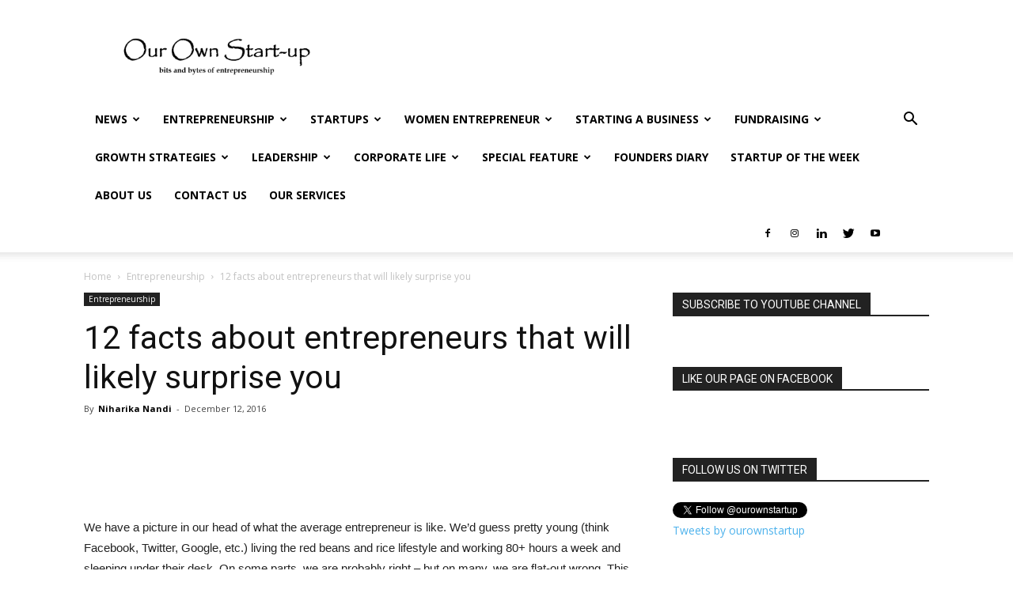

--- FILE ---
content_type: text/html; charset=UTF-8
request_url: https://ourownstartup.com/12-facts-about-entrepreneurs-that-will-likely-surprise-you/
body_size: 42349
content:
<!doctype html >
<!--[if IE 8]>    <html class="ie8" lang="en"> <![endif]-->
<!--[if IE 9]>    <html class="ie9" lang="en"> <![endif]-->
<!--[if gt IE 8]><!--> <html dir="ltr" lang="en-US" prefix="og: http://ogp.me/ns# fb: http://ogp.me/ns/fb#"> <!--<![endif]-->
<head>
    
    <meta charset="UTF-8" />
    <meta name="viewport" content="width=device-width, initial-scale=1.0">
    <link rel="pingback" href="https://ourownstartup.com/xmlrpc.php" />
    	<style>img:is([sizes="auto" i], [sizes^="auto," i]) { contain-intrinsic-size: 3000px 1500px }</style>
	
		<!-- All in One SEO 4.8.7.2 - aioseo.com -->
		<title>12 facts about entrepreneurs that will likely surprise you | Our Own Startup</title>
	<meta name="description" content="List of 12 facts about entrepreneurship that will surprise you. Here are some of the points from the report that we found the most interesting about entrepreneurs." />
	<meta name="robots" content="max-image-preview:large" />
	<meta name="author" content="Niharika Nandi"/>
	<meta name="google-site-verification" content="mBK2pTSYR6LM-pWxUWpR1o4_ibd5wOGTiJGAfERIgTw" />
	<meta name="keywords" content="facts about entrepreneurs,information about entrepreneurs,entrepreneurship,facts about entrepreneurship,startup,startup facts,entrepreneurs,the anatomy of an entrepreneur" />
	<link rel="canonical" href="https://ourownstartup.com/12-facts-about-entrepreneurs-that-will-likely-surprise-you/" />
	<meta name="generator" content="All in One SEO (AIOSEO) 4.8.7.2" />

		<meta name="publication-media-verification"content="19b4f93ee3f746d8a999ffcac4f1a1ed" />
<meta name="publication-media-verification"content="5cd02398d3384bd0bf4362edee6903c" />
<meta name="posticywebsite" content="ozGtLgkJDiKU86qBw5q3LzVZHcGVUH" />
		<script type="application/ld+json" class="aioseo-schema">
			{"@context":"https:\/\/schema.org","@graph":[{"@type":"Article","@id":"https:\/\/ourownstartup.com\/12-facts-about-entrepreneurs-that-will-likely-surprise-you\/#article","name":"12 facts about entrepreneurs that will likely surprise you | Our Own Startup","headline":"12 facts about entrepreneurs that will likely surprise you","author":{"@id":"https:\/\/ourownstartup.com\/author\/niharika-nandi\/#author"},"publisher":{"@id":"https:\/\/ourownstartup.com\/#organization"},"image":{"@type":"ImageObject","url":3916},"datePublished":"2016-12-12T02:59:24+05:30","dateModified":"2018-12-29T18:53:24+05:30","inLanguage":"en-US","mainEntityOfPage":{"@id":"https:\/\/ourownstartup.com\/12-facts-about-entrepreneurs-that-will-likely-surprise-you\/#webpage"},"isPartOf":{"@id":"https:\/\/ourownstartup.com\/12-facts-about-entrepreneurs-that-will-likely-surprise-you\/#webpage"},"articleSection":"Entrepreneurship, entrepreneurs, entrepreneurship, facts about entrepreneurs, facts about entrepreneurship, information about entrepreneurs, startup, startup facts, The Anatomy of an Entrepreneur"},{"@type":"BreadcrumbList","@id":"https:\/\/ourownstartup.com\/12-facts-about-entrepreneurs-that-will-likely-surprise-you\/#breadcrumblist","itemListElement":[{"@type":"ListItem","@id":"https:\/\/ourownstartup.com#listItem","position":1,"name":"Home","item":"https:\/\/ourownstartup.com","nextItem":{"@type":"ListItem","@id":"https:\/\/ourownstartup.com\/category\/entrepreneurship\/#listItem","name":"Entrepreneurship"}},{"@type":"ListItem","@id":"https:\/\/ourownstartup.com\/category\/entrepreneurship\/#listItem","position":2,"name":"Entrepreneurship","item":"https:\/\/ourownstartup.com\/category\/entrepreneurship\/","nextItem":{"@type":"ListItem","@id":"https:\/\/ourownstartup.com\/12-facts-about-entrepreneurs-that-will-likely-surprise-you\/#listItem","name":"12 facts about entrepreneurs that will likely surprise you"},"previousItem":{"@type":"ListItem","@id":"https:\/\/ourownstartup.com#listItem","name":"Home"}},{"@type":"ListItem","@id":"https:\/\/ourownstartup.com\/12-facts-about-entrepreneurs-that-will-likely-surprise-you\/#listItem","position":3,"name":"12 facts about entrepreneurs that will likely surprise you","previousItem":{"@type":"ListItem","@id":"https:\/\/ourownstartup.com\/category\/entrepreneurship\/#listItem","name":"Entrepreneurship"}}]},{"@type":"Organization","@id":"https:\/\/ourownstartup.com\/#organization","name":"Our Own Startup","description":"Explaining bits and bytes of startups and entrepreneurship.","url":"https:\/\/ourownstartup.com\/","logo":{"@type":"ImageObject","url":"https:\/\/ourownstartup.com\/wp-content\/uploads\/2020\/03\/Logo2.png","@id":"https:\/\/ourownstartup.com\/12-facts-about-entrepreneurs-that-will-likely-surprise-you\/#organizationLogo","width":1792,"height":803,"caption":"Our Own Startup"},"image":{"@id":"https:\/\/ourownstartup.com\/12-facts-about-entrepreneurs-that-will-likely-surprise-you\/#organizationLogo"},"sameAs":["https:\/\/www.facebook.com\/OurOwnStartups","https:\/\/twitter.com\/ourownstartup","https:\/\/www.instagram.com\/ourownstartup\/","https:\/\/www.youtube.com\/channel\/UCjdT88pBjtvV0Hhhc-Wkzdg","https:\/\/www.linkedin.com\/company\/our-own-start-up\/"]},{"@type":"Person","@id":"https:\/\/ourownstartup.com\/author\/niharika-nandi\/#author","url":"https:\/\/ourownstartup.com\/author\/niharika-nandi\/","name":"Niharika Nandi"},{"@type":"WebPage","@id":"https:\/\/ourownstartup.com\/12-facts-about-entrepreneurs-that-will-likely-surprise-you\/#webpage","url":"https:\/\/ourownstartup.com\/12-facts-about-entrepreneurs-that-will-likely-surprise-you\/","name":"12 facts about entrepreneurs that will likely surprise you | Our Own Startup","description":"List of 12 facts about entrepreneurship that will surprise you. Here are some of the points from the report that we found the most interesting about entrepreneurs.","inLanguage":"en-US","isPartOf":{"@id":"https:\/\/ourownstartup.com\/#website"},"breadcrumb":{"@id":"https:\/\/ourownstartup.com\/12-facts-about-entrepreneurs-that-will-likely-surprise-you\/#breadcrumblist"},"author":{"@id":"https:\/\/ourownstartup.com\/author\/niharika-nandi\/#author"},"creator":{"@id":"https:\/\/ourownstartup.com\/author\/niharika-nandi\/#author"},"image":{"@type":"ImageObject","url":3916,"@id":"https:\/\/ourownstartup.com\/12-facts-about-entrepreneurs-that-will-likely-surprise-you\/#mainImage"},"primaryImageOfPage":{"@id":"https:\/\/ourownstartup.com\/12-facts-about-entrepreneurs-that-will-likely-surprise-you\/#mainImage"},"datePublished":"2016-12-12T02:59:24+05:30","dateModified":"2018-12-29T18:53:24+05:30"},{"@type":"WebSite","@id":"https:\/\/ourownstartup.com\/#website","url":"https:\/\/ourownstartup.com\/","name":"Our Own Startup","description":"Explaining bits and bytes of startups and entrepreneurship.","inLanguage":"en-US","publisher":{"@id":"https:\/\/ourownstartup.com\/#organization"}}]}
		</script>
		<!-- All in One SEO -->

<link rel="icon" type="image/png" href="https://ourownstartup.com/wp-content/uploads/2018/09/Favicon-1-300x300.png"><link rel='dns-prefetch' href='//fonts.googleapis.com' />
<link rel="alternate" type="application/rss+xml" title="Our Own Startup &raquo; Feed" href="https://ourownstartup.com/feed/" />
<link rel="alternate" type="application/rss+xml" title="Our Own Startup &raquo; Comments Feed" href="https://ourownstartup.com/comments/feed/" />
<link rel="alternate" type="application/rss+xml" title="Our Own Startup &raquo; 12 facts about entrepreneurs that will likely surprise you Comments Feed" href="https://ourownstartup.com/12-facts-about-entrepreneurs-that-will-likely-surprise-you/feed/" />
<script type="text/javascript">
/* <![CDATA[ */
window._wpemojiSettings = {"baseUrl":"https:\/\/s.w.org\/images\/core\/emoji\/15.0.3\/72x72\/","ext":".png","svgUrl":"https:\/\/s.w.org\/images\/core\/emoji\/15.0.3\/svg\/","svgExt":".svg","source":{"concatemoji":"https:\/\/ourownstartup.com\/wp-includes\/js\/wp-emoji-release.min.js?ver=6.7.4"}};
/*! This file is auto-generated */
!function(i,n){var o,s,e;function c(e){try{var t={supportTests:e,timestamp:(new Date).valueOf()};sessionStorage.setItem(o,JSON.stringify(t))}catch(e){}}function p(e,t,n){e.clearRect(0,0,e.canvas.width,e.canvas.height),e.fillText(t,0,0);var t=new Uint32Array(e.getImageData(0,0,e.canvas.width,e.canvas.height).data),r=(e.clearRect(0,0,e.canvas.width,e.canvas.height),e.fillText(n,0,0),new Uint32Array(e.getImageData(0,0,e.canvas.width,e.canvas.height).data));return t.every(function(e,t){return e===r[t]})}function u(e,t,n){switch(t){case"flag":return n(e,"\ud83c\udff3\ufe0f\u200d\u26a7\ufe0f","\ud83c\udff3\ufe0f\u200b\u26a7\ufe0f")?!1:!n(e,"\ud83c\uddfa\ud83c\uddf3","\ud83c\uddfa\u200b\ud83c\uddf3")&&!n(e,"\ud83c\udff4\udb40\udc67\udb40\udc62\udb40\udc65\udb40\udc6e\udb40\udc67\udb40\udc7f","\ud83c\udff4\u200b\udb40\udc67\u200b\udb40\udc62\u200b\udb40\udc65\u200b\udb40\udc6e\u200b\udb40\udc67\u200b\udb40\udc7f");case"emoji":return!n(e,"\ud83d\udc26\u200d\u2b1b","\ud83d\udc26\u200b\u2b1b")}return!1}function f(e,t,n){var r="undefined"!=typeof WorkerGlobalScope&&self instanceof WorkerGlobalScope?new OffscreenCanvas(300,150):i.createElement("canvas"),a=r.getContext("2d",{willReadFrequently:!0}),o=(a.textBaseline="top",a.font="600 32px Arial",{});return e.forEach(function(e){o[e]=t(a,e,n)}),o}function t(e){var t=i.createElement("script");t.src=e,t.defer=!0,i.head.appendChild(t)}"undefined"!=typeof Promise&&(o="wpEmojiSettingsSupports",s=["flag","emoji"],n.supports={everything:!0,everythingExceptFlag:!0},e=new Promise(function(e){i.addEventListener("DOMContentLoaded",e,{once:!0})}),new Promise(function(t){var n=function(){try{var e=JSON.parse(sessionStorage.getItem(o));if("object"==typeof e&&"number"==typeof e.timestamp&&(new Date).valueOf()<e.timestamp+604800&&"object"==typeof e.supportTests)return e.supportTests}catch(e){}return null}();if(!n){if("undefined"!=typeof Worker&&"undefined"!=typeof OffscreenCanvas&&"undefined"!=typeof URL&&URL.createObjectURL&&"undefined"!=typeof Blob)try{var e="postMessage("+f.toString()+"("+[JSON.stringify(s),u.toString(),p.toString()].join(",")+"));",r=new Blob([e],{type:"text/javascript"}),a=new Worker(URL.createObjectURL(r),{name:"wpTestEmojiSupports"});return void(a.onmessage=function(e){c(n=e.data),a.terminate(),t(n)})}catch(e){}c(n=f(s,u,p))}t(n)}).then(function(e){for(var t in e)n.supports[t]=e[t],n.supports.everything=n.supports.everything&&n.supports[t],"flag"!==t&&(n.supports.everythingExceptFlag=n.supports.everythingExceptFlag&&n.supports[t]);n.supports.everythingExceptFlag=n.supports.everythingExceptFlag&&!n.supports.flag,n.DOMReady=!1,n.readyCallback=function(){n.DOMReady=!0}}).then(function(){return e}).then(function(){var e;n.supports.everything||(n.readyCallback(),(e=n.source||{}).concatemoji?t(e.concatemoji):e.wpemoji&&e.twemoji&&(t(e.twemoji),t(e.wpemoji)))}))}((window,document),window._wpemojiSettings);
/* ]]> */
</script>

<style id='wp-emoji-styles-inline-css' type='text/css'>

	img.wp-smiley, img.emoji {
		display: inline !important;
		border: none !important;
		box-shadow: none !important;
		height: 1em !important;
		width: 1em !important;
		margin: 0 0.07em !important;
		vertical-align: -0.1em !important;
		background: none !important;
		padding: 0 !important;
	}
</style>
<link rel='stylesheet' id='wp-block-library-css' href='https://ourownstartup.com/wp-includes/css/dist/block-library/style.min.css?ver=6.7.4' type='text/css' media='all' />
<style id='classic-theme-styles-inline-css' type='text/css'>
/*! This file is auto-generated */
.wp-block-button__link{color:#fff;background-color:#32373c;border-radius:9999px;box-shadow:none;text-decoration:none;padding:calc(.667em + 2px) calc(1.333em + 2px);font-size:1.125em}.wp-block-file__button{background:#32373c;color:#fff;text-decoration:none}
</style>
<style id='global-styles-inline-css' type='text/css'>
:root{--wp--preset--aspect-ratio--square: 1;--wp--preset--aspect-ratio--4-3: 4/3;--wp--preset--aspect-ratio--3-4: 3/4;--wp--preset--aspect-ratio--3-2: 3/2;--wp--preset--aspect-ratio--2-3: 2/3;--wp--preset--aspect-ratio--16-9: 16/9;--wp--preset--aspect-ratio--9-16: 9/16;--wp--preset--color--black: #000000;--wp--preset--color--cyan-bluish-gray: #abb8c3;--wp--preset--color--white: #ffffff;--wp--preset--color--pale-pink: #f78da7;--wp--preset--color--vivid-red: #cf2e2e;--wp--preset--color--luminous-vivid-orange: #ff6900;--wp--preset--color--luminous-vivid-amber: #fcb900;--wp--preset--color--light-green-cyan: #7bdcb5;--wp--preset--color--vivid-green-cyan: #00d084;--wp--preset--color--pale-cyan-blue: #8ed1fc;--wp--preset--color--vivid-cyan-blue: #0693e3;--wp--preset--color--vivid-purple: #9b51e0;--wp--preset--gradient--vivid-cyan-blue-to-vivid-purple: linear-gradient(135deg,rgba(6,147,227,1) 0%,rgb(155,81,224) 100%);--wp--preset--gradient--light-green-cyan-to-vivid-green-cyan: linear-gradient(135deg,rgb(122,220,180) 0%,rgb(0,208,130) 100%);--wp--preset--gradient--luminous-vivid-amber-to-luminous-vivid-orange: linear-gradient(135deg,rgba(252,185,0,1) 0%,rgba(255,105,0,1) 100%);--wp--preset--gradient--luminous-vivid-orange-to-vivid-red: linear-gradient(135deg,rgba(255,105,0,1) 0%,rgb(207,46,46) 100%);--wp--preset--gradient--very-light-gray-to-cyan-bluish-gray: linear-gradient(135deg,rgb(238,238,238) 0%,rgb(169,184,195) 100%);--wp--preset--gradient--cool-to-warm-spectrum: linear-gradient(135deg,rgb(74,234,220) 0%,rgb(151,120,209) 20%,rgb(207,42,186) 40%,rgb(238,44,130) 60%,rgb(251,105,98) 80%,rgb(254,248,76) 100%);--wp--preset--gradient--blush-light-purple: linear-gradient(135deg,rgb(255,206,236) 0%,rgb(152,150,240) 100%);--wp--preset--gradient--blush-bordeaux: linear-gradient(135deg,rgb(254,205,165) 0%,rgb(254,45,45) 50%,rgb(107,0,62) 100%);--wp--preset--gradient--luminous-dusk: linear-gradient(135deg,rgb(255,203,112) 0%,rgb(199,81,192) 50%,rgb(65,88,208) 100%);--wp--preset--gradient--pale-ocean: linear-gradient(135deg,rgb(255,245,203) 0%,rgb(182,227,212) 50%,rgb(51,167,181) 100%);--wp--preset--gradient--electric-grass: linear-gradient(135deg,rgb(202,248,128) 0%,rgb(113,206,126) 100%);--wp--preset--gradient--midnight: linear-gradient(135deg,rgb(2,3,129) 0%,rgb(40,116,252) 100%);--wp--preset--font-size--small: 13px;--wp--preset--font-size--medium: 20px;--wp--preset--font-size--large: 36px;--wp--preset--font-size--x-large: 42px;--wp--preset--spacing--20: 0.44rem;--wp--preset--spacing--30: 0.67rem;--wp--preset--spacing--40: 1rem;--wp--preset--spacing--50: 1.5rem;--wp--preset--spacing--60: 2.25rem;--wp--preset--spacing--70: 3.38rem;--wp--preset--spacing--80: 5.06rem;--wp--preset--shadow--natural: 6px 6px 9px rgba(0, 0, 0, 0.2);--wp--preset--shadow--deep: 12px 12px 50px rgba(0, 0, 0, 0.4);--wp--preset--shadow--sharp: 6px 6px 0px rgba(0, 0, 0, 0.2);--wp--preset--shadow--outlined: 6px 6px 0px -3px rgba(255, 255, 255, 1), 6px 6px rgba(0, 0, 0, 1);--wp--preset--shadow--crisp: 6px 6px 0px rgba(0, 0, 0, 1);}:where(.is-layout-flex){gap: 0.5em;}:where(.is-layout-grid){gap: 0.5em;}body .is-layout-flex{display: flex;}.is-layout-flex{flex-wrap: wrap;align-items: center;}.is-layout-flex > :is(*, div){margin: 0;}body .is-layout-grid{display: grid;}.is-layout-grid > :is(*, div){margin: 0;}:where(.wp-block-columns.is-layout-flex){gap: 2em;}:where(.wp-block-columns.is-layout-grid){gap: 2em;}:where(.wp-block-post-template.is-layout-flex){gap: 1.25em;}:where(.wp-block-post-template.is-layout-grid){gap: 1.25em;}.has-black-color{color: var(--wp--preset--color--black) !important;}.has-cyan-bluish-gray-color{color: var(--wp--preset--color--cyan-bluish-gray) !important;}.has-white-color{color: var(--wp--preset--color--white) !important;}.has-pale-pink-color{color: var(--wp--preset--color--pale-pink) !important;}.has-vivid-red-color{color: var(--wp--preset--color--vivid-red) !important;}.has-luminous-vivid-orange-color{color: var(--wp--preset--color--luminous-vivid-orange) !important;}.has-luminous-vivid-amber-color{color: var(--wp--preset--color--luminous-vivid-amber) !important;}.has-light-green-cyan-color{color: var(--wp--preset--color--light-green-cyan) !important;}.has-vivid-green-cyan-color{color: var(--wp--preset--color--vivid-green-cyan) !important;}.has-pale-cyan-blue-color{color: var(--wp--preset--color--pale-cyan-blue) !important;}.has-vivid-cyan-blue-color{color: var(--wp--preset--color--vivid-cyan-blue) !important;}.has-vivid-purple-color{color: var(--wp--preset--color--vivid-purple) !important;}.has-black-background-color{background-color: var(--wp--preset--color--black) !important;}.has-cyan-bluish-gray-background-color{background-color: var(--wp--preset--color--cyan-bluish-gray) !important;}.has-white-background-color{background-color: var(--wp--preset--color--white) !important;}.has-pale-pink-background-color{background-color: var(--wp--preset--color--pale-pink) !important;}.has-vivid-red-background-color{background-color: var(--wp--preset--color--vivid-red) !important;}.has-luminous-vivid-orange-background-color{background-color: var(--wp--preset--color--luminous-vivid-orange) !important;}.has-luminous-vivid-amber-background-color{background-color: var(--wp--preset--color--luminous-vivid-amber) !important;}.has-light-green-cyan-background-color{background-color: var(--wp--preset--color--light-green-cyan) !important;}.has-vivid-green-cyan-background-color{background-color: var(--wp--preset--color--vivid-green-cyan) !important;}.has-pale-cyan-blue-background-color{background-color: var(--wp--preset--color--pale-cyan-blue) !important;}.has-vivid-cyan-blue-background-color{background-color: var(--wp--preset--color--vivid-cyan-blue) !important;}.has-vivid-purple-background-color{background-color: var(--wp--preset--color--vivid-purple) !important;}.has-black-border-color{border-color: var(--wp--preset--color--black) !important;}.has-cyan-bluish-gray-border-color{border-color: var(--wp--preset--color--cyan-bluish-gray) !important;}.has-white-border-color{border-color: var(--wp--preset--color--white) !important;}.has-pale-pink-border-color{border-color: var(--wp--preset--color--pale-pink) !important;}.has-vivid-red-border-color{border-color: var(--wp--preset--color--vivid-red) !important;}.has-luminous-vivid-orange-border-color{border-color: var(--wp--preset--color--luminous-vivid-orange) !important;}.has-luminous-vivid-amber-border-color{border-color: var(--wp--preset--color--luminous-vivid-amber) !important;}.has-light-green-cyan-border-color{border-color: var(--wp--preset--color--light-green-cyan) !important;}.has-vivid-green-cyan-border-color{border-color: var(--wp--preset--color--vivid-green-cyan) !important;}.has-pale-cyan-blue-border-color{border-color: var(--wp--preset--color--pale-cyan-blue) !important;}.has-vivid-cyan-blue-border-color{border-color: var(--wp--preset--color--vivid-cyan-blue) !important;}.has-vivid-purple-border-color{border-color: var(--wp--preset--color--vivid-purple) !important;}.has-vivid-cyan-blue-to-vivid-purple-gradient-background{background: var(--wp--preset--gradient--vivid-cyan-blue-to-vivid-purple) !important;}.has-light-green-cyan-to-vivid-green-cyan-gradient-background{background: var(--wp--preset--gradient--light-green-cyan-to-vivid-green-cyan) !important;}.has-luminous-vivid-amber-to-luminous-vivid-orange-gradient-background{background: var(--wp--preset--gradient--luminous-vivid-amber-to-luminous-vivid-orange) !important;}.has-luminous-vivid-orange-to-vivid-red-gradient-background{background: var(--wp--preset--gradient--luminous-vivid-orange-to-vivid-red) !important;}.has-very-light-gray-to-cyan-bluish-gray-gradient-background{background: var(--wp--preset--gradient--very-light-gray-to-cyan-bluish-gray) !important;}.has-cool-to-warm-spectrum-gradient-background{background: var(--wp--preset--gradient--cool-to-warm-spectrum) !important;}.has-blush-light-purple-gradient-background{background: var(--wp--preset--gradient--blush-light-purple) !important;}.has-blush-bordeaux-gradient-background{background: var(--wp--preset--gradient--blush-bordeaux) !important;}.has-luminous-dusk-gradient-background{background: var(--wp--preset--gradient--luminous-dusk) !important;}.has-pale-ocean-gradient-background{background: var(--wp--preset--gradient--pale-ocean) !important;}.has-electric-grass-gradient-background{background: var(--wp--preset--gradient--electric-grass) !important;}.has-midnight-gradient-background{background: var(--wp--preset--gradient--midnight) !important;}.has-small-font-size{font-size: var(--wp--preset--font-size--small) !important;}.has-medium-font-size{font-size: var(--wp--preset--font-size--medium) !important;}.has-large-font-size{font-size: var(--wp--preset--font-size--large) !important;}.has-x-large-font-size{font-size: var(--wp--preset--font-size--x-large) !important;}
:where(.wp-block-post-template.is-layout-flex){gap: 1.25em;}:where(.wp-block-post-template.is-layout-grid){gap: 1.25em;}
:where(.wp-block-columns.is-layout-flex){gap: 2em;}:where(.wp-block-columns.is-layout-grid){gap: 2em;}
:root :where(.wp-block-pullquote){font-size: 1.5em;line-height: 1.6;}
</style>
<link crossorigin="anonymous" rel='stylesheet' id='google-fonts-style-css' href='https://fonts.googleapis.com/css?family=Open+Sans%3A300italic%2C400%2C400italic%2C600%2C600italic%2C700%7CRoboto%3A300%2C400%2C400italic%2C500%2C500italic%2C700%2C900&#038;ver=9.0.1' type='text/css' media='all' />
<link rel='stylesheet' id='td-theme-css' href='https://ourownstartup.com/wp-content/themes/Newspaper/style.css?ver=9.0.1' type='text/css' media='all' />
<script type="text/javascript" src="https://ourownstartup.com/wp-includes/js/jquery/jquery.min.js?ver=3.7.1" id="jquery-core-js"></script>
<script type="text/javascript" src="https://ourownstartup.com/wp-includes/js/jquery/jquery-migrate.min.js?ver=3.4.1" id="jquery-migrate-js"></script>
<link rel="https://api.w.org/" href="https://ourownstartup.com/wp-json/" /><link rel="alternate" title="JSON" type="application/json" href="https://ourownstartup.com/wp-json/wp/v2/posts/3909" /><link rel="EditURI" type="application/rsd+xml" title="RSD" href="https://ourownstartup.com/xmlrpc.php?rsd" />
<meta name="generator" content="WordPress 6.7.4" />
<link rel='shortlink' href='https://ourownstartup.com/?p=3909' />
<link rel="alternate" title="oEmbed (JSON)" type="application/json+oembed" href="https://ourownstartup.com/wp-json/oembed/1.0/embed?url=https%3A%2F%2Fourownstartup.com%2F12-facts-about-entrepreneurs-that-will-likely-surprise-you%2F" />
<link rel="alternate" title="oEmbed (XML)" type="text/xml+oembed" href="https://ourownstartup.com/wp-json/oembed/1.0/embed?url=https%3A%2F%2Fourownstartup.com%2F12-facts-about-entrepreneurs-that-will-likely-surprise-you%2F&#038;format=xml" />
<!--[if lt IE 9]><script src="https://cdnjs.cloudflare.com/ajax/libs/html5shiv/3.7.3/html5shiv.js"></script><![endif]-->
    <link rel="amphtml" href="https://ourownstartup.com/12-facts-about-entrepreneurs-that-will-likely-surprise-you/amp/">
<!-- JS generated by theme -->

<script>
    
    

	    var tdBlocksArray = []; //here we store all the items for the current page

	    //td_block class - each ajax block uses a object of this class for requests
	    function tdBlock() {
		    this.id = '';
		    this.block_type = 1; //block type id (1-234 etc)
		    this.atts = '';
		    this.td_column_number = '';
		    this.td_current_page = 1; //
		    this.post_count = 0; //from wp
		    this.found_posts = 0; //from wp
		    this.max_num_pages = 0; //from wp
		    this.td_filter_value = ''; //current live filter value
		    this.is_ajax_running = false;
		    this.td_user_action = ''; // load more or infinite loader (used by the animation)
		    this.header_color = '';
		    this.ajax_pagination_infinite_stop = ''; //show load more at page x
	    }


        // td_js_generator - mini detector
        (function(){
            var htmlTag = document.getElementsByTagName("html")[0];

	        if ( navigator.userAgent.indexOf("MSIE 10.0") > -1 ) {
                htmlTag.className += ' ie10';
            }

            if ( !!navigator.userAgent.match(/Trident.*rv\:11\./) ) {
                htmlTag.className += ' ie11';
            }

	        if ( navigator.userAgent.indexOf("Edge") > -1 ) {
                htmlTag.className += ' ieEdge';
            }

            if ( /(iPad|iPhone|iPod)/g.test(navigator.userAgent) ) {
                htmlTag.className += ' td-md-is-ios';
            }

            var user_agent = navigator.userAgent.toLowerCase();
            if ( user_agent.indexOf("android") > -1 ) {
                htmlTag.className += ' td-md-is-android';
            }

            if ( -1 !== navigator.userAgent.indexOf('Mac OS X')  ) {
                htmlTag.className += ' td-md-is-os-x';
            }

            if ( /chrom(e|ium)/.test(navigator.userAgent.toLowerCase()) ) {
               htmlTag.className += ' td-md-is-chrome';
            }

            if ( -1 !== navigator.userAgent.indexOf('Firefox') ) {
                htmlTag.className += ' td-md-is-firefox';
            }

            if ( -1 !== navigator.userAgent.indexOf('Safari') && -1 === navigator.userAgent.indexOf('Chrome') ) {
                htmlTag.className += ' td-md-is-safari';
            }

            if( -1 !== navigator.userAgent.indexOf('IEMobile') ){
                htmlTag.className += ' td-md-is-iemobile';
            }

        })();




        var tdLocalCache = {};

        ( function () {
            "use strict";

            tdLocalCache = {
                data: {},
                remove: function (resource_id) {
                    delete tdLocalCache.data[resource_id];
                },
                exist: function (resource_id) {
                    return tdLocalCache.data.hasOwnProperty(resource_id) && tdLocalCache.data[resource_id] !== null;
                },
                get: function (resource_id) {
                    return tdLocalCache.data[resource_id];
                },
                set: function (resource_id, cachedData) {
                    tdLocalCache.remove(resource_id);
                    tdLocalCache.data[resource_id] = cachedData;
                }
            };
        })();

    
    
var td_viewport_interval_list=[{"limitBottom":767,"sidebarWidth":228},{"limitBottom":1018,"sidebarWidth":300},{"limitBottom":1140,"sidebarWidth":324}];
var td_animation_stack_effect="type0";
var tds_animation_stack=true;
var td_animation_stack_specific_selectors=".entry-thumb, img";
var td_animation_stack_general_selectors=".td-animation-stack img, .td-animation-stack .entry-thumb, .post img";
var td_ajax_url="https:\/\/ourownstartup.com\/wp-admin\/admin-ajax.php?td_theme_name=Newspaper&v=9.0.1";
var td_get_template_directory_uri="https:\/\/ourownstartup.com\/wp-content\/themes\/Newspaper";
var tds_snap_menu="smart_snap_always";
var tds_logo_on_sticky="show_header_logo";
var tds_header_style="";
var td_please_wait="Please wait...";
var td_email_user_pass_incorrect="User or password incorrect!";
var td_email_user_incorrect="Email or username incorrect!";
var td_email_incorrect="Email incorrect!";
var tds_more_articles_on_post_enable="";
var tds_more_articles_on_post_time_to_wait="";
var tds_more_articles_on_post_pages_distance_from_top=0;
var tds_theme_color_site_wide="#4db2ec";
var tds_smart_sidebar="enabled";
var tdThemeName="Newspaper";
var td_magnific_popup_translation_tPrev="Previous (Left arrow key)";
var td_magnific_popup_translation_tNext="Next (Right arrow key)";
var td_magnific_popup_translation_tCounter="%curr% of %total%";
var td_magnific_popup_translation_ajax_tError="The content from %url% could not be loaded.";
var td_magnific_popup_translation_image_tError="The image #%curr% could not be loaded.";
var tdDateNamesI18n={"month_names":["January","February","March","April","May","June","July","August","September","October","November","December"],"month_names_short":["Jan","Feb","Mar","Apr","May","Jun","Jul","Aug","Sep","Oct","Nov","Dec"],"day_names":["Sunday","Monday","Tuesday","Wednesday","Thursday","Friday","Saturday"],"day_names_short":["Sun","Mon","Tue","Wed","Thu","Fri","Sat"]};
var td_ad_background_click_link="";
var td_ad_background_click_target="";
</script>


<!-- Header style compiled by theme -->

<style>
    
.block-title > span,
    .block-title > span > a,
    .block-title > a,
    .block-title > label,
    .widgettitle,
    .widgettitle:after,
    .td-trending-now-title,
    .td-trending-now-wrapper:hover .td-trending-now-title,
    .wpb_tabs li.ui-tabs-active a,
    .wpb_tabs li:hover a,
    .vc_tta-container .vc_tta-color-grey.vc_tta-tabs-position-top.vc_tta-style-classic .vc_tta-tabs-container .vc_tta-tab.vc_active > a,
    .vc_tta-container .vc_tta-color-grey.vc_tta-tabs-position-top.vc_tta-style-classic .vc_tta-tabs-container .vc_tta-tab:hover > a,
    .td_block_template_1 .td-related-title .td-cur-simple-item,
    .woocommerce .product .products h2:not(.woocommerce-loop-product__title),
    .td-subcat-filter .td-subcat-dropdown:hover .td-subcat-more,
    .td-weather-information:before,
    .td-weather-week:before,
    .td_block_exchange .td-exchange-header:before,
    .td-theme-wrap .td_block_template_3 .td-block-title > *,
    .td-theme-wrap .td_block_template_4 .td-block-title > *,
    .td-theme-wrap .td_block_template_7 .td-block-title > *,
    .td-theme-wrap .td_block_template_9 .td-block-title:after,
    .td-theme-wrap .td_block_template_10 .td-block-title::before,
    .td-theme-wrap .td_block_template_11 .td-block-title::before,
    .td-theme-wrap .td_block_template_11 .td-block-title::after,
    .td-theme-wrap .td_block_template_14 .td-block-title,
    .td-theme-wrap .td_block_template_15 .td-block-title:before,
    .td-theme-wrap .td_block_template_17 .td-block-title:before {
        background-color: #222222;
    }

    .woocommerce div.product .woocommerce-tabs ul.tabs li.active {
    	background-color: #222222 !important;
    }

    .block-title,
    .td_block_template_1 .td-related-title,
    .wpb_tabs .wpb_tabs_nav,
    .vc_tta-container .vc_tta-color-grey.vc_tta-tabs-position-top.vc_tta-style-classic .vc_tta-tabs-container,
    .woocommerce div.product .woocommerce-tabs ul.tabs:before,
    .td-theme-wrap .td_block_template_5 .td-block-title > *,
    .td-theme-wrap .td_block_template_17 .td-block-title,
    .td-theme-wrap .td_block_template_17 .td-block-title::before {
        border-color: #222222;
    }

    .td-theme-wrap .td_block_template_4 .td-block-title > *:before,
    .td-theme-wrap .td_block_template_17 .td-block-title::after {
        border-color: #222222 transparent transparent transparent;
    }
    
    .td-theme-wrap .td_block_template_4 .td-related-title .td-cur-simple-item:before {
        border-color: #222222 transparent transparent transparent !important;
    }

    
    .td-footer-wrapper,
    .td-footer-wrapper .td_block_template_7 .td-block-title > *,
    .td-footer-wrapper .td_block_template_17 .td-block-title,
    .td-footer-wrapper .td-block-title-wrap .td-wrapper-pulldown-filter {
        background-color: #111111;
    }

    
    .td-footer-wrapper::before {
        background-size: cover;
    }

    
    .td-footer-wrapper::before {
        background-position: center center;
    }

    
    .td-footer-wrapper::before {
        opacity: 0.1;
    }



    
    .td-menu-background,
    .td-search-background {
        background-image: url('https://ourownstartup.com/wp-content/uploads/2018/09/8.jpg');
    }

    
    .white-popup-block:before {
        background-image: url('https://ourownstartup.com/wp-content/uploads/2018/09/8.jpg');
    }
</style>

<!-- Global site tag (gtag.js) - Google Analytics -->
<script async src="https://www.googletagmanager.com/gtag/js?id=UA-72834432-1"></script>
<script>
  window.dataLayer = window.dataLayer || [];
  function gtag(){dataLayer.push(arguments);}
  gtag('js', new Date());

  gtag('config', 'UA-72834432-1');
</script>

<meta name="publication-media-verification"content="2624749c4d444f4ca2adc44b2cb5faeb"><script type="application/ld+json">
                        {
                            "@context": "http://schema.org",
                            "@type": "BreadcrumbList",
                            "itemListElement": [{
                            "@type": "ListItem",
                            "position": 1,
                                "item": {
                                "@type": "WebSite",
                                "@id": "https://ourownstartup.com/",
                                "name": "Home"                                               
                            }
                        },{
                            "@type": "ListItem",
                            "position": 2,
                                "item": {
                                "@type": "WebPage",
                                "@id": "https://ourownstartup.com/category/entrepreneurship/",
                                "name": "Entrepreneurship"
                            }
                        },{
                            "@type": "ListItem",
                            "position": 3,
                                "item": {
                                "@type": "WebPage",
                                "@id": "https://ourownstartup.com/12-facts-about-entrepreneurs-that-will-likely-surprise-you/",
                                "name": "12 facts about entrepreneurs that will likely surprise you"                                
                            }
                        }    ]
                        }
                       </script><link rel="icon" href="https://ourownstartup.com/wp-content/uploads/2018/09/cropped-Favicon-1-32x32.png" sizes="32x32" />
<link rel="icon" href="https://ourownstartup.com/wp-content/uploads/2018/09/cropped-Favicon-1-192x192.png" sizes="192x192" />
<link rel="apple-touch-icon" href="https://ourownstartup.com/wp-content/uploads/2018/09/cropped-Favicon-1-180x180.png" />
<meta name="msapplication-TileImage" content="https://ourownstartup.com/wp-content/uploads/2018/09/cropped-Favicon-1-270x270.png" />

<!-- START - Open Graph and Twitter Card Tags 3.3.5 -->
 <!-- Facebook Open Graph -->
  <meta property="og:locale" content="en_US"/>
  <meta property="og:site_name" content="Our Own Startup"/>
  <meta property="og:title" content="12 facts about entrepreneurs that will likely surprise you"/>
  <meta property="og:url" content="https://ourownstartup.com/12-facts-about-entrepreneurs-that-will-likely-surprise-you/"/>
  <meta property="og:type" content="article"/>
  <meta property="og:description" content="Here are some of the points from the report that we found the most interesting about entrepreneurs."/>
  <meta property="og:image" content="https://ourownstartup.com/wp-content/uploads/2016/12/facts-about-entrepreneurs-fb-1.jpg"/>
  <meta property="og:image:url" content="https://ourownstartup.com/wp-content/uploads/2016/12/facts-about-entrepreneurs-fb-1.jpg"/>
  <meta property="article:published_time" content="2016-12-12T02:59:24+05:30"/>
  <meta property="article:modified_time" content="2018-12-29T18:53:24+05:30" />
  <meta property="og:updated_time" content="2018-12-29T18:53:24+05:30" />
  <meta property="article:section" content="Entrepreneurship"/>
  <meta property="article:publisher" content="https://www.facebook.com/ourownstartup"/>
 <!-- Google+ / Schema.org -->
 <!-- Twitter Cards -->
  <meta name="twitter:title" content="12 facts about entrepreneurs that will likely surprise you"/>
  <meta name="twitter:url" content="https://ourownstartup.com/12-facts-about-entrepreneurs-that-will-likely-surprise-you/"/>
  <meta name="twitter:description" content="Here are some of the points from the report that we found the most interesting about entrepreneurs."/>
  <meta name="twitter:image" content="https://ourownstartup.com/wp-content/uploads/2016/12/facts-about-entrepreneurs-fb-1.jpg"/>
  <meta name="twitter:card" content="summary_large_image"/>
  <meta name="twitter:site" content="@ourownstartup"/>
 <!-- SEO -->
 <!-- Misc. tags -->
 <!-- is_singular -->
<!-- END - Open Graph and Twitter Card Tags 3.3.5 -->
	
	
	<div id="fb-root"></div>
<script>(function(d, s, id) {
  var js, fjs = d.getElementsByTagName(s)[0];
  if (d.getElementById(id)) return;
  js = d.createElement(s); js.id = id;
  js.src = 'https://connect.facebook.net/en_US/sdk.js#xfbml=1&version=v3.1&appId=820362618078552&autoLogAppEvents=1';
  fjs.parentNode.insertBefore(js, fjs);
}(document, 'script', 'facebook-jssdk'));</script>
	
<script data-ad-client="ca-pub-2917621436770843" async src="https://pagead2.googlesyndication.com/pagead/js/adsbygoogle.js"></script>
<meta name="google-site-verification" content="wiUEYyNFaQmcCZ_OeaR9EtcbFzRtib8UH4aJOECJp74" />

</head>

<body data-rsssl=1 class="post-template-default single single-post postid-3909 single-format-standard 12-facts-about-entrepreneurs-that-will-likely-surprise-you global-block-template-1 td-animation-stack-type0 td-full-layout" itemscope="itemscope" itemtype="https://schema.org/WebPage">
	
<style>
@media only screen and (max-width: 1350px) {  
.stick-desktop-left{ display: none !important; }   
.stick-desktop-right{ display: none !important; }
}
</style>
<div class="stick-desktop-left" style="display: block;position: fixed;top: 10%;left: 0px;z-index: 999;"> 
<script async src="//pagead2.googlesyndication.com/pagead/js/adsbygoogle.js"></script>
<!-- Skinning 160 600 -->
<ins class="adsbygoogle skinning"    
style="display:inline-block;width:120px;height:600px"
data-ad-client="ca-pub-2917621436770843"data-ad-slot="9637062231">
</ins>
<script>
(adsbygoogle = window.adsbygoogle || []).push({});
</script> 
</div>
<style>
@media(min-width: 1350px) { .right_skinning { width: 120px; height: 600px; } }
</style>
<div class="stick-desktop-right" style="display: block;position: fixed;top: 10%;right: 0px;z-index: 999;"> 
<script async src="//pagead2.googlesyndication.com/pagead/js/adsbygoogle.js">
</script>
<!-- Skinning 160 600 -->
<ins class="adsbygoogle right_skinning" 
style="display:inline-block;width:120px;height:600px"   
data-ad-client="ca-pub-2917621436770843"data-ad-slot="9637062231">
</ins>
<script>
(adsbygoogle = window.adsbygoogle || []).push({});
</script> 
</div>
        <div class="td-scroll-up"><i class="td-icon-menu-up"></i></div>
    
    <div class="td-menu-background"></div>
<div id="td-mobile-nav">
    <div class="td-mobile-container">
        <!-- mobile menu top section -->
        <div class="td-menu-socials-wrap">
            <!-- socials -->
            <div class="td-menu-socials">
                
        <span class="td-social-icon-wrap">
            <a target="_blank" href="https://www.facebook.com/OurOwnStartups/" title="Facebook">
                <i class="td-icon-font td-icon-facebook"></i>
            </a>
        </span>
        <span class="td-social-icon-wrap">
            <a target="_blank" href="https://www.instagram.com/ourownstartup/" title="Instagram">
                <i class="td-icon-font td-icon-instagram"></i>
            </a>
        </span>
        <span class="td-social-icon-wrap">
            <a target="_blank" href="https://www.linkedin.com/company/our-own-start-up/" title="Linkedin">
                <i class="td-icon-font td-icon-linkedin"></i>
            </a>
        </span>
        <span class="td-social-icon-wrap">
            <a target="_blank" href="https://twitter.com/ourownstartup" title="Twitter">
                <i class="td-icon-font td-icon-twitter"></i>
            </a>
        </span>
        <span class="td-social-icon-wrap">
            <a target="_blank" href="https://www.youtube.com/channel/UCjdT88pBjtvV0Hhhc-Wkzdg" title="Youtube">
                <i class="td-icon-font td-icon-youtube"></i>
            </a>
        </span>            </div>
            <!-- close button -->
            <div class="td-mobile-close">
                <a href="#"><i class="td-icon-close-mobile"></i></a>
            </div>
        </div>

        <!-- login section -->
        
        <!-- menu section -->
        <div class="td-mobile-content">
            <div class="menu-td-demo-header-menu-container"><ul id="menu-td-demo-header-menu" class="td-mobile-main-menu"><li id="menu-item-10494" class="menu-item menu-item-type-custom menu-item-object-custom menu-item-first menu-item-10494"><a href="https://ourownstartup.com/category/news/">NEWS</a></li>
<li id="menu-item-59" class="menu-item menu-item-type-custom menu-item-object-custom menu-item-59"><a href="https://ourownstartup.com/category/entrepreneurship/">Entrepreneurship</a></li>
<li id="menu-item-8392" class="menu-item menu-item-type-custom menu-item-object-custom menu-item-8392"><a href="https://ourownstartup.com/category/startups/">Startups</a></li>
<li id="menu-item-8412" class="menu-item menu-item-type-custom menu-item-object-custom menu-item-8412"><a href="https://ourownstartup.com/category/women-entrepreneur/">Women Entrepreneur</a></li>
<li id="menu-item-8393" class="menu-item menu-item-type-custom menu-item-object-custom menu-item-8393"><a href="https://ourownstartup.com/category/starting-a-business/">Starting A Business</a></li>
<li id="menu-item-8419" class="menu-item menu-item-type-custom menu-item-object-custom menu-item-8419"><a href="https://ourownstartup.com/category/fundraising/">Fundraising</a></li>
<li id="menu-item-8417" class="menu-item menu-item-type-custom menu-item-object-custom menu-item-8417"><a href="https://ourownstartup.com/category/growth-strategies/">Growth Strategies</a></li>
<li id="menu-item-8418" class="menu-item menu-item-type-custom menu-item-object-custom menu-item-8418"><a href="https://ourownstartup.com/category/leadership/">Leadership</a></li>
<li id="menu-item-8421" class="menu-item menu-item-type-custom menu-item-object-custom menu-item-8421"><a href="https://ourownstartup.com/category/corporate-life/">Corporate Life</a></li>
<li id="menu-item-8420" class="menu-item menu-item-type-custom menu-item-object-custom menu-item-8420"><a href="https://ourownstartup.com/category/special-feature/">Special Feature</a></li>
<li id="menu-item-11263" class="menu-item menu-item-type-taxonomy menu-item-object-category menu-item-11263"><a href="https://ourownstartup.com/category/founders-diary/">Founders Diary</a></li>
<li id="menu-item-11264" class="menu-item menu-item-type-taxonomy menu-item-object-category menu-item-11264"><a href="https://ourownstartup.com/category/startup-of-the-week/">Startup Of The Week</a></li>
<li id="menu-item-8415" class="menu-item menu-item-type-post_type menu-item-object-page menu-item-8415"><a href="https://ourownstartup.com/about-us-our-own-startup/">About Us</a></li>
<li id="menu-item-8414" class="menu-item menu-item-type-post_type menu-item-object-page menu-item-8414"><a href="https://ourownstartup.com/contact-us-ourownstartup/">Contact Us</a></li>
<li id="menu-item-8413" class="menu-item menu-item-type-post_type menu-item-object-page menu-item-8413"><a href="https://ourownstartup.com/our-services/">Our Services</a></li>
</ul></div>        </div>
    </div>

    <!-- register/login section -->
    </div>    <div class="td-search-background"></div>
<div class="td-search-wrap-mob">
	<div class="td-drop-down-search" aria-labelledby="td-header-search-button">
		<form method="get" class="td-search-form" action="https://ourownstartup.com/">
			<!-- close button -->
			<div class="td-search-close">
				<a href="#"><i class="td-icon-close-mobile"></i></a>
			</div>
			<div role="search" class="td-search-input">
				<span>Search</span>
				<input id="td-header-search-mob" type="text" value="" name="s" autocomplete="off" />
			</div>
		</form>
		<div id="td-aj-search-mob"></div>
	</div>
</div>    
    
    <div id="td-outer-wrap" class="td-theme-wrap">
    
        <!--
Header style 1
-->


<div class="td-header-wrap td-header-style-1 ">
    
    <div class="td-header-top-menu-full td-container-wrap ">
        <div class="td-container td-header-row td-header-top-menu">
            <!-- LOGIN MODAL -->
        </div>
    </div>

    <div class="td-banner-wrap-full td-logo-wrap-full td-container-wrap ">
        <div class="td-container td-header-row td-header-header">
            <div class="td-header-sp-logo">
                            <a class="td-main-logo" href="https://ourownstartup.com/">
                <img src="https://ourownstartup.com/wp-content/uploads/2018/09/Logo-1.png" alt="Our Own Startup"/>
                <span class="td-visual-hidden">Our Own Startup</span>
            </a>
                    </div>
                            <div class="td-header-sp-recs">
                    <div class="td-header-rec-wrap">
    
 <!-- A generated by theme --> 

<script async src="//pagead2.googlesyndication.com/pagead/js/adsbygoogle.js"></script><div class="td-g-rec td-g-rec-id-header td_uid_1_697e9e016d970_rand td_block_template_1 ">
<script type="text/javascript">
var td_screen_width = window.innerWidth;

                    if ( td_screen_width >= 1140 ) {
                        /* large monitors */
                        document.write('<ins class="adsbygoogle" style="display:inline-block;width:728px;height:90px" data-ad-client="ca-pub-2917621436770843" data-ad-slot="3265705419"></ins>');
                        (adsbygoogle = window.adsbygoogle || []).push({});
                    }
            
	                    if ( td_screen_width >= 1019  && td_screen_width < 1140 ) {
	                        /* landscape tablets */
                        document.write('<ins class="adsbygoogle" style="display:inline-block;width:468px;height:60px" data-ad-client="ca-pub-2917621436770843" data-ad-slot="3265705419"></ins>');
	                        (adsbygoogle = window.adsbygoogle || []).push({});
	                    }
	                
                    if ( td_screen_width >= 768  && td_screen_width < 1019 ) {
                        /* portrait tablets */
                        document.write('<ins class="adsbygoogle" style="display:inline-block;width:468px;height:60px" data-ad-client="ca-pub-2917621436770843" data-ad-slot="3265705419"></ins>');
                        (adsbygoogle = window.adsbygoogle || []).push({});
                    }
                
                    if ( td_screen_width < 768 ) {
                        /* Phones */
                        document.write('<ins class="adsbygoogle" style="display:inline-block;width:320px;height:50px" data-ad-client="ca-pub-2917621436770843" data-ad-slot="3265705419"></ins>');
                        (adsbygoogle = window.adsbygoogle || []).push({});
                    }
                </script>
</div>

 <!-- end A --> 


</div>                </div>
                    </div>
    </div>

    <div class="td-header-menu-wrap-full td-container-wrap ">
        
        <div class="td-header-menu-wrap td-header-gradient ">
            <div class="td-container td-header-row td-header-main-menu">
                <div id="td-header-menu" role="navigation">
    <div id="td-top-mobile-toggle"><a href="#"><i class="td-icon-font td-icon-mobile"></i></a></div>
    <div class="td-main-menu-logo td-logo-in-header">
        		<a class="td-mobile-logo td-sticky-header" href="https://ourownstartup.com/">
			<img src="https://ourownstartup.com/wp-content/uploads/2018/09/OOS-Mobile-Logo-1.png" alt="Our Own Startup"/>
		</a>
			<a class="td-header-logo td-sticky-header" href="https://ourownstartup.com/">
			<img src="https://ourownstartup.com/wp-content/uploads/2018/09/Logo-1.png" alt="Our Own Startup"/>
		</a>
	    </div>
    <div class="menu-td-demo-header-menu-container"><ul id="menu-td-demo-header-menu-1" class="sf-menu"><li class="menu-item menu-item-type-custom menu-item-object-custom menu-item-first td-menu-item td-mega-menu menu-item-10494"><a href="https://ourownstartup.com/category/news/">NEWS</a>
<ul class="sub-menu">
	<li id="menu-item-0" class="menu-item-0"><div class="td-container-border"><div class="td-mega-grid"><div class="td_block_wrap td_block_mega_menu td_uid_2_697e9e016ddf8_rand td-no-subcats td_with_ajax_pagination td-pb-border-top td_block_template_1"  data-td-block-uid="td_uid_2_697e9e016ddf8" ><script>var block_td_uid_2_697e9e016ddf8 = new tdBlock();
block_td_uid_2_697e9e016ddf8.id = "td_uid_2_697e9e016ddf8";
block_td_uid_2_697e9e016ddf8.atts = '{"limit":"5","td_column_number":3,"ajax_pagination":"next_prev","category_id":"3849","show_child_cat":30,"td_ajax_filter_type":"td_category_ids_filter","td_ajax_preloading":"preload","block_template_id":"","header_color":"","ajax_pagination_infinite_stop":"","offset":"","td_filter_default_txt":"","td_ajax_filter_ids":"","el_class":"","color_preset":"","border_top":"","css":"","tdc_css":"","class":"td_uid_2_697e9e016ddf8_rand","tdc_css_class":"td_uid_2_697e9e016ddf8_rand","tdc_css_class_style":"td_uid_2_697e9e016ddf8_rand_style"}';
block_td_uid_2_697e9e016ddf8.td_column_number = "3";
block_td_uid_2_697e9e016ddf8.block_type = "td_block_mega_menu";
block_td_uid_2_697e9e016ddf8.post_count = "5";
block_td_uid_2_697e9e016ddf8.found_posts = "90";
block_td_uid_2_697e9e016ddf8.header_color = "";
block_td_uid_2_697e9e016ddf8.ajax_pagination_infinite_stop = "";
block_td_uid_2_697e9e016ddf8.max_num_pages = "18";
tdBlocksArray.push(block_td_uid_2_697e9e016ddf8);
</script><div id=td_uid_2_697e9e016ddf8 class="td_block_inner"><div class="td-mega-row"><div class="td-mega-span">
        <div class="td_module_mega_menu td_mod_mega_menu">
            <div class="td-module-image">
                <div class="td-module-thumb"><a href="https://ourownstartup.com/aditi-avasthis-reliance-backed-ed-tech-startup-jio-embibe-is-all-about-helping-students-get-closer-to-their-dream-colleges/" rel="bookmark" class="td-image-wrap" title="From failing to crack IIT to assisting aspirants, Aditi Avasthi&#8217;s ed-tech startup Embibe is all about helping students"><img width="218" height="150" class="entry-thumb" src="https://ourownstartup.com/wp-content/uploads/2020/10/Embibe-Aditi-Avasthi-218x150.jpg" srcset="https://ourownstartup.com/wp-content/uploads/2020/10/Embibe-Aditi-Avasthi-218x150.jpg 218w, https://ourownstartup.com/wp-content/uploads/2020/10/Embibe-Aditi-Avasthi-100x70.jpg 100w" sizes="(max-width: 218px) 100vw, 218px" alt="Embibe Aditi Avasthi" title="From failing to crack IIT to assisting aspirants, Aditi Avasthi&#8217;s ed-tech startup Embibe is all about helping students"/></a></div>                <a href="https://ourownstartup.com/category/news/" class="td-post-category">News</a>            </div>

            <div class="item-details">
                <h3 class="entry-title td-module-title"><a href="https://ourownstartup.com/aditi-avasthis-reliance-backed-ed-tech-startup-jio-embibe-is-all-about-helping-students-get-closer-to-their-dream-colleges/" rel="bookmark" title="From failing to crack IIT to assisting aspirants, Aditi Avasthi&#8217;s ed-tech startup Embibe is all about helping students">From failing to crack IIT to assisting aspirants, Aditi Avasthi&#8217;s ed-tech&#8230;</a></h3>            </div>
        </div>
        </div><div class="td-mega-span">
        <div class="td_module_mega_menu td_mod_mega_menu">
            <div class="td-module-image">
                <div class="td-module-thumb"><a href="https://ourownstartup.com/using-uv-technology-sanitary-waste-management-startup-padcare-labs-develops-two-products-to-combat-coronavirus/" rel="bookmark" class="td-image-wrap" title="Using UV Technology, Sanitary Waste Management Startup, PadCare Labs develops two products to combat coronavirus"><img width="218" height="150" class="entry-thumb" src="https://ourownstartup.com/wp-content/uploads/2020/07/PadCare-Labs-c-218x150.jpg" srcset="https://ourownstartup.com/wp-content/uploads/2020/07/PadCare-Labs-c-218x150.jpg 218w, https://ourownstartup.com/wp-content/uploads/2020/07/PadCare-Labs-c-100x70.jpg 100w" sizes="(max-width: 218px) 100vw, 218px" alt="PadCare Labs" title="Using UV Technology, Sanitary Waste Management Startup, PadCare Labs develops two products to combat coronavirus"/></a></div>                <a href="https://ourownstartup.com/category/news/" class="td-post-category">News</a>            </div>

            <div class="item-details">
                <h3 class="entry-title td-module-title"><a href="https://ourownstartup.com/using-uv-technology-sanitary-waste-management-startup-padcare-labs-develops-two-products-to-combat-coronavirus/" rel="bookmark" title="Using UV Technology, Sanitary Waste Management Startup, PadCare Labs develops two products to combat coronavirus">Using UV Technology, Sanitary Waste Management Startup, PadCare Labs develops two&#8230;</a></h3>            </div>
        </div>
        </div><div class="td-mega-span">
        <div class="td_module_mega_menu td_mod_mega_menu">
            <div class="td-module-image">
                <div class="td-module-thumb"><a href="https://ourownstartup.com/shakedeal-a-b2b-startup-has-leveraged-its-health-portfolio-to-fight-the-battle-against-covid-19/" rel="bookmark" class="td-image-wrap" title="ShakeDeal, a B2B startup has leveraged its health portfolio to fight the battle against COVID-19"><img width="218" height="150" class="entry-thumb" src="https://ourownstartup.com/wp-content/uploads/2020/07/ShakeDeal-c-218x150.jpg" srcset="https://ourownstartup.com/wp-content/uploads/2020/07/ShakeDeal-c-218x150.jpg 218w, https://ourownstartup.com/wp-content/uploads/2020/07/ShakeDeal-c-100x70.jpg 100w" sizes="(max-width: 218px) 100vw, 218px" alt="ShakeDeal" title="ShakeDeal, a B2B startup has leveraged its health portfolio to fight the battle against COVID-19"/></a></div>                <a href="https://ourownstartup.com/category/news/" class="td-post-category">News</a>            </div>

            <div class="item-details">
                <h3 class="entry-title td-module-title"><a href="https://ourownstartup.com/shakedeal-a-b2b-startup-has-leveraged-its-health-portfolio-to-fight-the-battle-against-covid-19/" rel="bookmark" title="ShakeDeal, a B2B startup has leveraged its health portfolio to fight the battle against COVID-19">ShakeDeal, a B2B startup has leveraged its health portfolio to fight&#8230;</a></h3>            </div>
        </div>
        </div><div class="td-mega-span">
        <div class="td_module_mega_menu td_mod_mega_menu">
            <div class="td-module-image">
                <div class="td-module-thumb"><a href="https://ourownstartup.com/increase-in-indian-startups-as-blue-collar-workers-enter-the-startup-ecosystem/" rel="bookmark" class="td-image-wrap" title="Increase in Indian startups as Blue-collar workers enter the startup ecosystem"><img width="218" height="150" class="entry-thumb" src="https://ourownstartup.com/wp-content/uploads/2020/07/Increase-in-Indian-startups-218x150.jpg" srcset="https://ourownstartup.com/wp-content/uploads/2020/07/Increase-in-Indian-startups-218x150.jpg 218w, https://ourownstartup.com/wp-content/uploads/2020/07/Increase-in-Indian-startups-100x70.jpg 100w" sizes="(max-width: 218px) 100vw, 218px" alt="Increase in Indian startups" title="Increase in Indian startups as Blue-collar workers enter the startup ecosystem"/></a></div>                <a href="https://ourownstartup.com/category/news/" class="td-post-category">News</a>            </div>

            <div class="item-details">
                <h3 class="entry-title td-module-title"><a href="https://ourownstartup.com/increase-in-indian-startups-as-blue-collar-workers-enter-the-startup-ecosystem/" rel="bookmark" title="Increase in Indian startups as Blue-collar workers enter the startup ecosystem">Increase in Indian startups as Blue-collar workers enter the startup ecosystem</a></h3>            </div>
        </div>
        </div><div class="td-mega-span">
        <div class="td_module_mega_menu td_mod_mega_menu">
            <div class="td-module-image">
                <div class="td-module-thumb"><a href="https://ourownstartup.com/bengaluru-becomes-the-first-indian-city-to-be-in-the-worlds-top-30-list-of-the-startup-ecosystem/" rel="bookmark" class="td-image-wrap" title="Bengaluru becomes the first Indian city to be in the world’s top 30 list of the startup ecosystem"><img width="218" height="150" class="entry-thumb" src="https://ourownstartup.com/wp-content/uploads/2020/07/Bengaluru-startups-218x150.jpg" srcset="https://ourownstartup.com/wp-content/uploads/2020/07/Bengaluru-startups-218x150.jpg 218w, https://ourownstartup.com/wp-content/uploads/2020/07/Bengaluru-startups-100x70.jpg 100w" sizes="(max-width: 218px) 100vw, 218px" alt="Bengaluru startups" title="Bengaluru becomes the first Indian city to be in the world’s top 30 list of the startup ecosystem"/></a></div>                <a href="https://ourownstartup.com/category/news/" class="td-post-category">News</a>            </div>

            <div class="item-details">
                <h3 class="entry-title td-module-title"><a href="https://ourownstartup.com/bengaluru-becomes-the-first-indian-city-to-be-in-the-worlds-top-30-list-of-the-startup-ecosystem/" rel="bookmark" title="Bengaluru becomes the first Indian city to be in the world’s top 30 list of the startup ecosystem">Bengaluru becomes the first Indian city to be in the world’s&#8230;</a></h3>            </div>
        </div>
        </div></div></div><div class="td-next-prev-wrap"><a href="#" class="td-ajax-prev-page ajax-page-disabled" id="prev-page-td_uid_2_697e9e016ddf8" data-td_block_id="td_uid_2_697e9e016ddf8"><i class="td-icon-font td-icon-menu-left"></i></a><a href="#"  class="td-ajax-next-page" id="next-page-td_uid_2_697e9e016ddf8" data-td_block_id="td_uid_2_697e9e016ddf8"><i class="td-icon-font td-icon-menu-right"></i></a></div><div class="clearfix"></div></div> <!-- ./block1 --></div></div></li>
</ul>
</li>
<li class="menu-item menu-item-type-custom menu-item-object-custom td-menu-item td-mega-menu menu-item-59"><a href="https://ourownstartup.com/category/entrepreneurship/">Entrepreneurship</a>
<ul class="sub-menu">
	<li class="menu-item-0"><div class="td-container-border"><div class="td-mega-grid"><div class="td_block_wrap td_block_mega_menu td_uid_3_697e9e016f364_rand td-no-subcats td_with_ajax_pagination td-pb-border-top td_block_template_1"  data-td-block-uid="td_uid_3_697e9e016f364" ><script>var block_td_uid_3_697e9e016f364 = new tdBlock();
block_td_uid_3_697e9e016f364.id = "td_uid_3_697e9e016f364";
block_td_uid_3_697e9e016f364.atts = '{"limit":"5","td_column_number":3,"ajax_pagination":"next_prev","category_id":"21","show_child_cat":30,"td_ajax_filter_type":"td_category_ids_filter","td_ajax_preloading":"preload","block_template_id":"","header_color":"","ajax_pagination_infinite_stop":"","offset":"","td_filter_default_txt":"","td_ajax_filter_ids":"","el_class":"","color_preset":"","border_top":"","css":"","tdc_css":"","class":"td_uid_3_697e9e016f364_rand","tdc_css_class":"td_uid_3_697e9e016f364_rand","tdc_css_class_style":"td_uid_3_697e9e016f364_rand_style"}';
block_td_uid_3_697e9e016f364.td_column_number = "3";
block_td_uid_3_697e9e016f364.block_type = "td_block_mega_menu";
block_td_uid_3_697e9e016f364.post_count = "5";
block_td_uid_3_697e9e016f364.found_posts = "404";
block_td_uid_3_697e9e016f364.header_color = "";
block_td_uid_3_697e9e016f364.ajax_pagination_infinite_stop = "";
block_td_uid_3_697e9e016f364.max_num_pages = "81";
tdBlocksArray.push(block_td_uid_3_697e9e016f364);
</script><div id=td_uid_3_697e9e016f364 class="td_block_inner"><div class="td-mega-row"><div class="td-mega-span">
        <div class="td_module_mega_menu td_mod_mega_menu">
            <div class="td-module-image">
                <div class="td-module-thumb"><a href="https://ourownstartup.com/how-to-integrate-tech-disruption-into-traditional-business-models-a-roadmap-for-business-survival-and-growth/" rel="bookmark" class="td-image-wrap" title="How to Integrate Tech Disruption into Traditional Business Models: A Roadmap for Business Survival and Growth"><img width="218" height="150" class="entry-thumb" src="https://ourownstartup.com/wp-content/uploads/2023/02/Business-Services-c1-218x150.jpg" srcset="https://ourownstartup.com/wp-content/uploads/2023/02/Business-Services-c1-218x150.jpg 218w, https://ourownstartup.com/wp-content/uploads/2023/02/Business-Services-c1-100x70.jpg 100w" sizes="(max-width: 218px) 100vw, 218px" alt="Business Services" title="How to Integrate Tech Disruption into Traditional Business Models: A Roadmap for Business Survival and Growth"/></a></div>                <a href="https://ourownstartup.com/category/entrepreneurship/" class="td-post-category">Entrepreneurship</a>            </div>

            <div class="item-details">
                <h3 class="entry-title td-module-title"><a href="https://ourownstartup.com/how-to-integrate-tech-disruption-into-traditional-business-models-a-roadmap-for-business-survival-and-growth/" rel="bookmark" title="How to Integrate Tech Disruption into Traditional Business Models: A Roadmap for Business Survival and Growth">How to Integrate Tech Disruption into Traditional Business Models: A Roadmap&#8230;</a></h3>            </div>
        </div>
        </div><div class="td-mega-span">
        <div class="td_module_mega_menu td_mod_mega_menu">
            <div class="td-module-image">
                <div class="td-module-thumb"><a href="https://ourownstartup.com/the-power-of-resilience-in-overcoming-setbacks-in-entrepreneurship/" rel="bookmark" class="td-image-wrap" title="The Power of Resilience in Overcoming Setbacks in Entrepreneurship"><img width="218" height="150" class="entry-thumb" src="https://ourownstartup.com/wp-content/uploads/2020/11/finding-entrepreneurial-success-c-218x150.jpg" srcset="https://ourownstartup.com/wp-content/uploads/2020/11/finding-entrepreneurial-success-c-218x150.jpg 218w, https://ourownstartup.com/wp-content/uploads/2020/11/finding-entrepreneurial-success-c-100x70.jpg 100w" sizes="(max-width: 218px) 100vw, 218px" alt="finding entrepreneurial success" title="The Power of Resilience in Overcoming Setbacks in Entrepreneurship"/></a></div>                <a href="https://ourownstartup.com/category/entrepreneurship/" class="td-post-category">Entrepreneurship</a>            </div>

            <div class="item-details">
                <h3 class="entry-title td-module-title"><a href="https://ourownstartup.com/the-power-of-resilience-in-overcoming-setbacks-in-entrepreneurship/" rel="bookmark" title="The Power of Resilience in Overcoming Setbacks in Entrepreneurship">The Power of Resilience in Overcoming Setbacks in Entrepreneurship</a></h3>            </div>
        </div>
        </div><div class="td-mega-span">
        <div class="td_module_mega_menu td_mod_mega_menu">
            <div class="td-module-image">
                <div class="td-module-thumb"><a href="https://ourownstartup.com/options-for-entrepreneurs-who-dont-want-to-do-it-alone/" rel="bookmark" class="td-image-wrap" title="Options for Entrepreneurs Who Don&#8217;t Want to Do It Alone"><img width="218" height="150" class="entry-thumb" src="https://ourownstartup.com/wp-content/uploads/2020/12/start-your-career-as-an-entrepreneur-218x150.jpg" srcset="https://ourownstartup.com/wp-content/uploads/2020/12/start-your-career-as-an-entrepreneur-218x150.jpg 218w, https://ourownstartup.com/wp-content/uploads/2020/12/start-your-career-as-an-entrepreneur-100x70.jpg 100w" sizes="(max-width: 218px) 100vw, 218px" alt="start your career as an entrepreneur" title="Options for Entrepreneurs Who Don&#8217;t Want to Do It Alone"/></a></div>                <a href="https://ourownstartup.com/category/entrepreneurship/" class="td-post-category">Entrepreneurship</a>            </div>

            <div class="item-details">
                <h3 class="entry-title td-module-title"><a href="https://ourownstartup.com/options-for-entrepreneurs-who-dont-want-to-do-it-alone/" rel="bookmark" title="Options for Entrepreneurs Who Don&#8217;t Want to Do It Alone">Options for Entrepreneurs Who Don&#8217;t Want to Do It Alone</a></h3>            </div>
        </div>
        </div><div class="td-mega-span">
        <div class="td_module_mega_menu td_mod_mega_menu">
            <div class="td-module-image">
                <div class="td-module-thumb"><a href="https://ourownstartup.com/a-guide-to-becoming-a-successful-business-owner/" rel="bookmark" class="td-image-wrap" title="A Guide to Becoming a Successful Business Owner"><img width="218" height="150" class="entry-thumb" src="https://ourownstartup.com/wp-content/uploads/2020/03/business-owners-c-218x150.jpg" srcset="https://ourownstartup.com/wp-content/uploads/2020/03/business-owners-c-218x150.jpg 218w, https://ourownstartup.com/wp-content/uploads/2020/03/business-owners-c-100x70.jpg 100w" sizes="(max-width: 218px) 100vw, 218px" alt="business owners" title="A Guide to Becoming a Successful Business Owner"/></a></div>                <a href="https://ourownstartup.com/category/entrepreneurship/" class="td-post-category">Entrepreneurship</a>            </div>

            <div class="item-details">
                <h3 class="entry-title td-module-title"><a href="https://ourownstartup.com/a-guide-to-becoming-a-successful-business-owner/" rel="bookmark" title="A Guide to Becoming a Successful Business Owner">A Guide to Becoming a Successful Business Owner</a></h3>            </div>
        </div>
        </div><div class="td-mega-span">
        <div class="td_module_mega_menu td_mod_mega_menu">
            <div class="td-module-image">
                <div class="td-module-thumb"><a href="https://ourownstartup.com/future-of-entrepreneurship-and-startup-culture-in-india/" rel="bookmark" class="td-image-wrap" title="Future of Entrepreneurship and startup culture in India"><img width="218" height="150" class="entry-thumb" src="https://ourownstartup.com/wp-content/uploads/2020/06/StartupBlinklist-218x150.jpg" srcset="https://ourownstartup.com/wp-content/uploads/2020/06/StartupBlinklist-218x150.jpg 218w, https://ourownstartup.com/wp-content/uploads/2020/06/StartupBlinklist-100x70.jpg 100w" sizes="(max-width: 218px) 100vw, 218px" alt="Startups" title="Future of Entrepreneurship and startup culture in India"/></a></div>                <a href="https://ourownstartup.com/category/entrepreneurship/" class="td-post-category">Entrepreneurship</a>            </div>

            <div class="item-details">
                <h3 class="entry-title td-module-title"><a href="https://ourownstartup.com/future-of-entrepreneurship-and-startup-culture-in-india/" rel="bookmark" title="Future of Entrepreneurship and startup culture in India">Future of Entrepreneurship and startup culture in India</a></h3>            </div>
        </div>
        </div></div></div><div class="td-next-prev-wrap"><a href="#" class="td-ajax-prev-page ajax-page-disabled" id="prev-page-td_uid_3_697e9e016f364" data-td_block_id="td_uid_3_697e9e016f364"><i class="td-icon-font td-icon-menu-left"></i></a><a href="#"  class="td-ajax-next-page" id="next-page-td_uid_3_697e9e016f364" data-td_block_id="td_uid_3_697e9e016f364"><i class="td-icon-font td-icon-menu-right"></i></a></div><div class="clearfix"></div></div> <!-- ./block1 --></div></div></li>
</ul>
</li>
<li class="menu-item menu-item-type-custom menu-item-object-custom td-menu-item td-mega-menu menu-item-8392"><a href="https://ourownstartup.com/category/startups/">Startups</a>
<ul class="sub-menu">
	<li class="menu-item-0"><div class="td-container-border"><div class="td-mega-grid"><div class="td_block_wrap td_block_mega_menu td_uid_4_697e9e01708a6_rand td-no-subcats td_with_ajax_pagination td-pb-border-top td_block_template_1"  data-td-block-uid="td_uid_4_697e9e01708a6" ><script>var block_td_uid_4_697e9e01708a6 = new tdBlock();
block_td_uid_4_697e9e01708a6.id = "td_uid_4_697e9e01708a6";
block_td_uid_4_697e9e01708a6.atts = '{"limit":"5","td_column_number":3,"ajax_pagination":"next_prev","category_id":"155","show_child_cat":30,"td_ajax_filter_type":"td_category_ids_filter","td_ajax_preloading":"preload","block_template_id":"","header_color":"","ajax_pagination_infinite_stop":"","offset":"","td_filter_default_txt":"","td_ajax_filter_ids":"","el_class":"","color_preset":"","border_top":"","css":"","tdc_css":"","class":"td_uid_4_697e9e01708a6_rand","tdc_css_class":"td_uid_4_697e9e01708a6_rand","tdc_css_class_style":"td_uid_4_697e9e01708a6_rand_style"}';
block_td_uid_4_697e9e01708a6.td_column_number = "3";
block_td_uid_4_697e9e01708a6.block_type = "td_block_mega_menu";
block_td_uid_4_697e9e01708a6.post_count = "5";
block_td_uid_4_697e9e01708a6.found_posts = "468";
block_td_uid_4_697e9e01708a6.header_color = "";
block_td_uid_4_697e9e01708a6.ajax_pagination_infinite_stop = "";
block_td_uid_4_697e9e01708a6.max_num_pages = "94";
tdBlocksArray.push(block_td_uid_4_697e9e01708a6);
</script><div id=td_uid_4_697e9e01708a6 class="td_block_inner"><div class="td-mega-row"><div class="td-mega-span">
        <div class="td_module_mega_menu td_mod_mega_menu">
            <div class="td-module-image">
                <div class="td-module-thumb"><a href="https://ourownstartup.com/how-ai-is-transforming-digital-accessibility-solutions-for-startups/" rel="bookmark" class="td-image-wrap" title="How AI is Transforming Digital Accessibility Solutions for Startups"><img width="218" height="150" class="entry-thumb" src="https://ourownstartup.com/wp-content/uploads/2025/12/How-AI-Is-Transforming-Digital-Accessibility-for-Startups-218x150.jpg" srcset="https://ourownstartup.com/wp-content/uploads/2025/12/How-AI-Is-Transforming-Digital-Accessibility-for-Startups-218x150.jpg 218w, https://ourownstartup.com/wp-content/uploads/2025/12/How-AI-Is-Transforming-Digital-Accessibility-for-Startups-100x70.jpg 100w" sizes="(max-width: 218px) 100vw, 218px" alt="How AI Is Transforming Digital Accessibility for Startups" title="How AI is Transforming Digital Accessibility Solutions for Startups"/></a></div>                <a href="https://ourownstartup.com/category/startups/" class="td-post-category">Startups</a>            </div>

            <div class="item-details">
                <h3 class="entry-title td-module-title"><a href="https://ourownstartup.com/how-ai-is-transforming-digital-accessibility-solutions-for-startups/" rel="bookmark" title="How AI is Transforming Digital Accessibility Solutions for Startups">How AI is Transforming Digital Accessibility Solutions for Startups</a></h3>            </div>
        </div>
        </div><div class="td-mega-span">
        <div class="td_module_mega_menu td_mod_mega_menu">
            <div class="td-module-image">
                <div class="td-module-thumb"><a href="https://ourownstartup.com/tips-for-biotech-startup-company-to-control-cost/" rel="bookmark" class="td-image-wrap" title="Tips for biotech startup company to control cost"><img width="218" height="150" class="entry-thumb" src="https://ourownstartup.com/wp-content/uploads/2025/10/Biotechnology-c-218x150.jpg" srcset="https://ourownstartup.com/wp-content/uploads/2025/10/Biotechnology-c-218x150.jpg 218w, https://ourownstartup.com/wp-content/uploads/2025/10/Biotechnology-c-100x70.jpg 100w" sizes="(max-width: 218px) 100vw, 218px" alt="Biotechnology" title="Tips for biotech startup company to control cost"/></a></div>                <a href="https://ourownstartup.com/category/startups/" class="td-post-category">Startups</a>            </div>

            <div class="item-details">
                <h3 class="entry-title td-module-title"><a href="https://ourownstartup.com/tips-for-biotech-startup-company-to-control-cost/" rel="bookmark" title="Tips for biotech startup company to control cost">Tips for biotech startup company to control cost</a></h3>            </div>
        </div>
        </div><div class="td-mega-span">
        <div class="td_module_mega_menu td_mod_mega_menu">
            <div class="td-module-image">
                <div class="td-module-thumb"><a href="https://ourownstartup.com/candle-making-with-vedaoils-a-trusted-partner-for-artisans-entrepreneurs/" rel="bookmark" class="td-image-wrap" title="Candle-Making With VedaOils: A Trusted Partner for Artisans &#038; Entrepreneurs"><img width="218" height="150" class="entry-thumb" src="https://ourownstartup.com/wp-content/uploads/2025/04/Candle-Making-With-VedaOils-218x150.jpg" srcset="https://ourownstartup.com/wp-content/uploads/2025/04/Candle-Making-With-VedaOils-218x150.jpg 218w, https://ourownstartup.com/wp-content/uploads/2025/04/Candle-Making-With-VedaOils-100x70.jpg 100w" sizes="(max-width: 218px) 100vw, 218px" alt="Candle-Making With VedaOils" title="Candle-Making With VedaOils: A Trusted Partner for Artisans &#038; Entrepreneurs"/></a></div>                <a href="https://ourownstartup.com/category/startups/" class="td-post-category">Startups</a>            </div>

            <div class="item-details">
                <h3 class="entry-title td-module-title"><a href="https://ourownstartup.com/candle-making-with-vedaoils-a-trusted-partner-for-artisans-entrepreneurs/" rel="bookmark" title="Candle-Making With VedaOils: A Trusted Partner for Artisans &#038; Entrepreneurs">Candle-Making With VedaOils: A Trusted Partner for Artisans &#038; Entrepreneurs</a></h3>            </div>
        </div>
        </div><div class="td-mega-span">
        <div class="td_module_mega_menu td_mod_mega_menu">
            <div class="td-module-image">
                <div class="td-module-thumb"><a href="https://ourownstartup.com/deep-dive-into-startups-no-filter-and-infant-computers/" rel="bookmark" class="td-image-wrap" title="Deep Dive into Startups No Filter and Infant Computers"><img width="218" height="150" class="entry-thumb" src="https://ourownstartup.com/wp-content/uploads/2020/06/billion-dollar-startups-c-218x150.jpg" srcset="https://ourownstartup.com/wp-content/uploads/2020/06/billion-dollar-startups-c-218x150.jpg 218w, https://ourownstartup.com/wp-content/uploads/2020/06/billion-dollar-startups-c-100x70.jpg 100w" sizes="(max-width: 218px) 100vw, 218px" alt="billion dollar startups" title="Deep Dive into Startups No Filter and Infant Computers"/></a></div>                <a href="https://ourownstartup.com/category/startups/" class="td-post-category">Startups</a>            </div>

            <div class="item-details">
                <h3 class="entry-title td-module-title"><a href="https://ourownstartup.com/deep-dive-into-startups-no-filter-and-infant-computers/" rel="bookmark" title="Deep Dive into Startups No Filter and Infant Computers">Deep Dive into Startups No Filter and Infant Computers</a></h3>            </div>
        </div>
        </div><div class="td-mega-span">
        <div class="td_module_mega_menu td_mod_mega_menu">
            <div class="td-module-image">
                <div class="td-module-thumb"><a href="https://ourownstartup.com/the-role-of-networking-in-startup-success-how-to-build-strong-connections/" rel="bookmark" class="td-image-wrap" title="The Role of Networking in Startup Success: How to Build Strong Connections"><img width="218" height="150" class="entry-thumb" src="https://ourownstartup.com/wp-content/uploads/2020/07/Best-leadership-tips-for-startup-founders-218x150.jpg" srcset="https://ourownstartup.com/wp-content/uploads/2020/07/Best-leadership-tips-for-startup-founders-218x150.jpg 218w, https://ourownstartup.com/wp-content/uploads/2020/07/Best-leadership-tips-for-startup-founders-100x70.jpg 100w" sizes="(max-width: 218px) 100vw, 218px" alt="Best leadership tips for startup founders" title="The Role of Networking in Startup Success: How to Build Strong Connections"/></a></div>                <a href="https://ourownstartup.com/category/startups/" class="td-post-category">Startups</a>            </div>

            <div class="item-details">
                <h3 class="entry-title td-module-title"><a href="https://ourownstartup.com/the-role-of-networking-in-startup-success-how-to-build-strong-connections/" rel="bookmark" title="The Role of Networking in Startup Success: How to Build Strong Connections">The Role of Networking in Startup Success: How to Build Strong&#8230;</a></h3>            </div>
        </div>
        </div></div></div><div class="td-next-prev-wrap"><a href="#" class="td-ajax-prev-page ajax-page-disabled" id="prev-page-td_uid_4_697e9e01708a6" data-td_block_id="td_uid_4_697e9e01708a6"><i class="td-icon-font td-icon-menu-left"></i></a><a href="#"  class="td-ajax-next-page" id="next-page-td_uid_4_697e9e01708a6" data-td_block_id="td_uid_4_697e9e01708a6"><i class="td-icon-font td-icon-menu-right"></i></a></div><div class="clearfix"></div></div> <!-- ./block1 --></div></div></li>
</ul>
</li>
<li class="menu-item menu-item-type-custom menu-item-object-custom td-menu-item td-mega-menu menu-item-8412"><a href="https://ourownstartup.com/category/women-entrepreneur/">Women Entrepreneur</a>
<ul class="sub-menu">
	<li class="menu-item-0"><div class="td-container-border"><div class="td-mega-grid"><div class="td_block_wrap td_block_mega_menu td_uid_5_697e9e0171e4b_rand td-no-subcats td_with_ajax_pagination td-pb-border-top td_block_template_1"  data-td-block-uid="td_uid_5_697e9e0171e4b" ><script>var block_td_uid_5_697e9e0171e4b = new tdBlock();
block_td_uid_5_697e9e0171e4b.id = "td_uid_5_697e9e0171e4b";
block_td_uid_5_697e9e0171e4b.atts = '{"limit":"5","td_column_number":3,"ajax_pagination":"next_prev","category_id":"185","show_child_cat":30,"td_ajax_filter_type":"td_category_ids_filter","td_ajax_preloading":"preload","block_template_id":"","header_color":"","ajax_pagination_infinite_stop":"","offset":"","td_filter_default_txt":"","td_ajax_filter_ids":"","el_class":"","color_preset":"","border_top":"","css":"","tdc_css":"","class":"td_uid_5_697e9e0171e4b_rand","tdc_css_class":"td_uid_5_697e9e0171e4b_rand","tdc_css_class_style":"td_uid_5_697e9e0171e4b_rand_style"}';
block_td_uid_5_697e9e0171e4b.td_column_number = "3";
block_td_uid_5_697e9e0171e4b.block_type = "td_block_mega_menu";
block_td_uid_5_697e9e0171e4b.post_count = "5";
block_td_uid_5_697e9e0171e4b.found_posts = "38";
block_td_uid_5_697e9e0171e4b.header_color = "";
block_td_uid_5_697e9e0171e4b.ajax_pagination_infinite_stop = "";
block_td_uid_5_697e9e0171e4b.max_num_pages = "8";
tdBlocksArray.push(block_td_uid_5_697e9e0171e4b);
</script><div id=td_uid_5_697e9e0171e4b class="td_block_inner"><div class="td-mega-row"><div class="td-mega-span">
        <div class="td_module_mega_menu td_mod_mega_menu">
            <div class="td-module-image">
                <div class="td-module-thumb"><a href="https://ourownstartup.com/why-supporting-black-female-entrepreneurs-boosts-local-economies/" rel="bookmark" class="td-image-wrap" title="Why Supporting Black Female Entrepreneurs Boosts Local Economies"><img width="218" height="150" class="entry-thumb" src="https://ourownstartup.com/wp-content/uploads/2025/02/Black-Female-Entrepreneurs-218x150.jpg" srcset="https://ourownstartup.com/wp-content/uploads/2025/02/Black-Female-Entrepreneurs-218x150.jpg 218w, https://ourownstartup.com/wp-content/uploads/2025/02/Black-Female-Entrepreneurs-100x70.jpg 100w" sizes="(max-width: 218px) 100vw, 218px" alt="Black Female Entrepreneurs" title="Why Supporting Black Female Entrepreneurs Boosts Local Economies"/></a></div>                <a href="https://ourownstartup.com/category/women-entrepreneur/" class="td-post-category">Women Entrepreneur</a>            </div>

            <div class="item-details">
                <h3 class="entry-title td-module-title"><a href="https://ourownstartup.com/why-supporting-black-female-entrepreneurs-boosts-local-economies/" rel="bookmark" title="Why Supporting Black Female Entrepreneurs Boosts Local Economies">Why Supporting Black Female Entrepreneurs Boosts Local Economies</a></h3>            </div>
        </div>
        </div><div class="td-mega-span">
        <div class="td_module_mega_menu td_mod_mega_menu">
            <div class="td-module-image">
                <div class="td-module-thumb"><a href="https://ourownstartup.com/tech-queens-unleashing-the-power-and-benefits-of-women-in-tech/" rel="bookmark" class="td-image-wrap" title="Tech Queens: Unleashing the Power and Benefits of Women in Tech"><img width="218" height="150" class="entry-thumb" src="https://ourownstartup.com/wp-content/uploads/2023/11/Women-in-Tech-c-218x150.jpg" srcset="https://ourownstartup.com/wp-content/uploads/2023/11/Women-in-Tech-c-218x150.jpg 218w, https://ourownstartup.com/wp-content/uploads/2023/11/Women-in-Tech-c-100x70.jpg 100w" sizes="(max-width: 218px) 100vw, 218px" alt="Women in Tech" title="Tech Queens: Unleashing the Power and Benefits of Women in Tech"/></a></div>                <a href="https://ourownstartup.com/category/women-entrepreneur/" class="td-post-category">Women Entrepreneur</a>            </div>

            <div class="item-details">
                <h3 class="entry-title td-module-title"><a href="https://ourownstartup.com/tech-queens-unleashing-the-power-and-benefits-of-women-in-tech/" rel="bookmark" title="Tech Queens: Unleashing the Power and Benefits of Women in Tech">Tech Queens: Unleashing the Power and Benefits of Women in Tech</a></h3>            </div>
        </div>
        </div><div class="td-mega-span">
        <div class="td_module_mega_menu td_mod_mega_menu">
            <div class="td-module-image">
                <div class="td-module-thumb"><a href="https://ourownstartup.com/top-6-lucrative-industries-for-women-entrepreneurs-in-virginia/" rel="bookmark" class="td-image-wrap" title="Top 6 Lucrative Industries for Women Entrepreneurs in Virginia"><img width="218" height="150" class="entry-thumb" src="https://ourownstartup.com/wp-content/uploads/2023/07/Women-Entrepreneurs-in-Virginia-218x150.jpg" srcset="https://ourownstartup.com/wp-content/uploads/2023/07/Women-Entrepreneurs-in-Virginia-218x150.jpg 218w, https://ourownstartup.com/wp-content/uploads/2023/07/Women-Entrepreneurs-in-Virginia-100x70.jpg 100w" sizes="(max-width: 218px) 100vw, 218px" alt="Three businesswomen walking and talking in a hallway" title="Top 6 Lucrative Industries for Women Entrepreneurs in Virginia"/></a></div>                <a href="https://ourownstartup.com/category/women-entrepreneur/" class="td-post-category">Women Entrepreneur</a>            </div>

            <div class="item-details">
                <h3 class="entry-title td-module-title"><a href="https://ourownstartup.com/top-6-lucrative-industries-for-women-entrepreneurs-in-virginia/" rel="bookmark" title="Top 6 Lucrative Industries for Women Entrepreneurs in Virginia">Top 6 Lucrative Industries for Women Entrepreneurs in Virginia</a></h3>            </div>
        </div>
        </div><div class="td-mega-span">
        <div class="td_module_mega_menu td_mod_mega_menu">
            <div class="td-module-image">
                <div class="td-module-thumb"><a href="https://ourownstartup.com/ankita-kumawat-an-iim-grad-quit-her-high-paying-job-to-adopt-organic-farming/" rel="bookmark" class="td-image-wrap" title="Ankita Kumawat, an IIM grad, quit her high paying job to adopt organic farming"><img width="218" height="150" class="entry-thumb" src="https://ourownstartup.com/wp-content/uploads/2020/11/Ankita-Kumawat-218x150.jpg" srcset="https://ourownstartup.com/wp-content/uploads/2020/11/Ankita-Kumawat-218x150.jpg 218w, https://ourownstartup.com/wp-content/uploads/2020/11/Ankita-Kumawat-100x70.jpg 100w" sizes="(max-width: 218px) 100vw, 218px" alt="Ankita-Kumawat" title="Ankita Kumawat, an IIM grad, quit her high paying job to adopt organic farming"/></a></div>                <a href="https://ourownstartup.com/category/entrepreneurship/" class="td-post-category">Entrepreneurship</a>            </div>

            <div class="item-details">
                <h3 class="entry-title td-module-title"><a href="https://ourownstartup.com/ankita-kumawat-an-iim-grad-quit-her-high-paying-job-to-adopt-organic-farming/" rel="bookmark" title="Ankita Kumawat, an IIM grad, quit her high paying job to adopt organic farming">Ankita Kumawat, an IIM grad, quit her high paying job to&#8230;</a></h3>            </div>
        </div>
        </div><div class="td-mega-span">
        <div class="td_module_mega_menu td_mod_mega_menu">
            <div class="td-module-image">
                <div class="td-module-thumb"><a href="https://ourownstartup.com/heres-how-a-34-year-old-single-broke-mother-became-the-owner-of-halli-mane-rotties-in-mangalore/" rel="bookmark" class="td-image-wrap" title="Here&#8217;s how a 34 year old single broke mother became the owner of Halli Mane Rotties in Mangalore"><img width="218" height="150" class="entry-thumb" src="https://ourownstartup.com/wp-content/uploads/2020/11/Halli-Mane-Rotties-218x150.jpg" srcset="https://ourownstartup.com/wp-content/uploads/2020/11/Halli-Mane-Rotties-218x150.jpg 218w, https://ourownstartup.com/wp-content/uploads/2020/11/Halli-Mane-Rotties-100x70.jpg 100w" sizes="(max-width: 218px) 100vw, 218px" alt="Halle Mane Rotties" title="Here&#8217;s how a 34 year old single broke mother became the owner of Halli Mane Rotties in Mangalore"/></a></div>                <a href="https://ourownstartup.com/category/startups/" class="td-post-category">Startups</a>            </div>

            <div class="item-details">
                <h3 class="entry-title td-module-title"><a href="https://ourownstartup.com/heres-how-a-34-year-old-single-broke-mother-became-the-owner-of-halli-mane-rotties-in-mangalore/" rel="bookmark" title="Here&#8217;s how a 34 year old single broke mother became the owner of Halli Mane Rotties in Mangalore">Here&#8217;s how a 34 year old single broke mother became the&#8230;</a></h3>            </div>
        </div>
        </div></div></div><div class="td-next-prev-wrap"><a href="#" class="td-ajax-prev-page ajax-page-disabled" id="prev-page-td_uid_5_697e9e0171e4b" data-td_block_id="td_uid_5_697e9e0171e4b"><i class="td-icon-font td-icon-menu-left"></i></a><a href="#"  class="td-ajax-next-page" id="next-page-td_uid_5_697e9e0171e4b" data-td_block_id="td_uid_5_697e9e0171e4b"><i class="td-icon-font td-icon-menu-right"></i></a></div><div class="clearfix"></div></div> <!-- ./block1 --></div></div></li>
</ul>
</li>
<li class="menu-item menu-item-type-custom menu-item-object-custom td-menu-item td-mega-menu menu-item-8393"><a href="https://ourownstartup.com/category/starting-a-business/">Starting A Business</a>
<ul class="sub-menu">
	<li class="menu-item-0"><div class="td-container-border"><div class="td-mega-grid"><div class="td_block_wrap td_block_mega_menu td_uid_6_697e9e0172ce1_rand td-no-subcats td_with_ajax_pagination td-pb-border-top td_block_template_1"  data-td-block-uid="td_uid_6_697e9e0172ce1" ><script>var block_td_uid_6_697e9e0172ce1 = new tdBlock();
block_td_uid_6_697e9e0172ce1.id = "td_uid_6_697e9e0172ce1";
block_td_uid_6_697e9e0172ce1.atts = '{"limit":"5","td_column_number":3,"ajax_pagination":"next_prev","category_id":"23","show_child_cat":30,"td_ajax_filter_type":"td_category_ids_filter","td_ajax_preloading":"preload","block_template_id":"","header_color":"","ajax_pagination_infinite_stop":"","offset":"","td_filter_default_txt":"","td_ajax_filter_ids":"","el_class":"","color_preset":"","border_top":"","css":"","tdc_css":"","class":"td_uid_6_697e9e0172ce1_rand","tdc_css_class":"td_uid_6_697e9e0172ce1_rand","tdc_css_class_style":"td_uid_6_697e9e0172ce1_rand_style"}';
block_td_uid_6_697e9e0172ce1.td_column_number = "3";
block_td_uid_6_697e9e0172ce1.block_type = "td_block_mega_menu";
block_td_uid_6_697e9e0172ce1.post_count = "5";
block_td_uid_6_697e9e0172ce1.found_posts = "227";
block_td_uid_6_697e9e0172ce1.header_color = "";
block_td_uid_6_697e9e0172ce1.ajax_pagination_infinite_stop = "";
block_td_uid_6_697e9e0172ce1.max_num_pages = "46";
tdBlocksArray.push(block_td_uid_6_697e9e0172ce1);
</script><div id=td_uid_6_697e9e0172ce1 class="td_block_inner"><div class="td-mega-row"><div class="td-mega-span">
        <div class="td_module_mega_menu td_mod_mega_menu">
            <div class="td-module-image">
                <div class="td-module-thumb"><a href="https://ourownstartup.com/your-next-venture-5-amazing-businesses-to-start-in-canada/" rel="bookmark" class="td-image-wrap" title="Your Next Venture: 5 Amazing Businesses to Start in Canada"><img width="218" height="150" class="entry-thumb" src="https://ourownstartup.com/wp-content/uploads/2022/02/Product-Launch-c-218x150.jpg" srcset="https://ourownstartup.com/wp-content/uploads/2022/02/Product-Launch-c-218x150.jpg 218w, https://ourownstartup.com/wp-content/uploads/2022/02/Product-Launch-c-100x70.jpg 100w" sizes="(max-width: 218px) 100vw, 218px" alt="Product Launch" title="Your Next Venture: 5 Amazing Businesses to Start in Canada"/></a></div>                <a href="https://ourownstartup.com/category/starting-a-business/" class="td-post-category">Starting a Business</a>            </div>

            <div class="item-details">
                <h3 class="entry-title td-module-title"><a href="https://ourownstartup.com/your-next-venture-5-amazing-businesses-to-start-in-canada/" rel="bookmark" title="Your Next Venture: 5 Amazing Businesses to Start in Canada">Your Next Venture: 5 Amazing Businesses to Start in Canada</a></h3>            </div>
        </div>
        </div><div class="td-mega-span">
        <div class="td_module_mega_menu td_mod_mega_menu">
            <div class="td-module-image">
                <div class="td-module-thumb"><a href="https://ourownstartup.com/all-you-need-to-know-about-the-futuristic-virtual-try-on-solutions/" rel="bookmark" class="td-image-wrap" title="All You Need to Know About the Futuristic Virtual Try on Solutions"><img width="218" height="150" class="entry-thumb" src="https://ourownstartup.com/wp-content/uploads/2025/03/Futuristic-Virtual-Try-on-Solutions-218x150.jpg" srcset="https://ourownstartup.com/wp-content/uploads/2025/03/Futuristic-Virtual-Try-on-Solutions-218x150.jpg 218w, https://ourownstartup.com/wp-content/uploads/2025/03/Futuristic-Virtual-Try-on-Solutions-100x70.jpg 100w" sizes="(max-width: 218px) 100vw, 218px" alt="Futuristic Virtual Try on Solutions" title="All You Need to Know About the Futuristic Virtual Try on Solutions"/></a></div>                <a href="https://ourownstartup.com/category/starting-a-business/" class="td-post-category">Starting a Business</a>            </div>

            <div class="item-details">
                <h3 class="entry-title td-module-title"><a href="https://ourownstartup.com/all-you-need-to-know-about-the-futuristic-virtual-try-on-solutions/" rel="bookmark" title="All You Need to Know About the Futuristic Virtual Try on Solutions">All You Need to Know About the Futuristic Virtual Try on&#8230;</a></h3>            </div>
        </div>
        </div><div class="td-mega-span">
        <div class="td_module_mega_menu td_mod_mega_menu">
            <div class="td-module-image">
                <div class="td-module-thumb"><a href="https://ourownstartup.com/mobile-shopping-trends-what-consumers-want-in-2024/" rel="bookmark" class="td-image-wrap" title="Mobile Shopping Trends: What Consumers Want in 2024"><img width="218" height="150" class="entry-thumb" src="https://ourownstartup.com/wp-content/uploads/2021/03/website-is-mobile-friendly-c-218x150.jpg" srcset="https://ourownstartup.com/wp-content/uploads/2021/03/website-is-mobile-friendly-c-218x150.jpg 218w, https://ourownstartup.com/wp-content/uploads/2021/03/website-is-mobile-friendly-c-100x70.jpg 100w" sizes="(max-width: 218px) 100vw, 218px" alt="website is mobile-friendly" title="Mobile Shopping Trends: What Consumers Want in 2024"/></a></div>                <a href="https://ourownstartup.com/category/starting-a-business/" class="td-post-category">Starting a Business</a>            </div>

            <div class="item-details">
                <h3 class="entry-title td-module-title"><a href="https://ourownstartup.com/mobile-shopping-trends-what-consumers-want-in-2024/" rel="bookmark" title="Mobile Shopping Trends: What Consumers Want in 2024">Mobile Shopping Trends: What Consumers Want in 2024</a></h3>            </div>
        </div>
        </div><div class="td-mega-span">
        <div class="td_module_mega_menu td_mod_mega_menu">
            <div class="td-module-image">
                <div class="td-module-thumb"><a href="https://ourownstartup.com/why-choosing-a-trusted-brand-for-back-office-healthcare-software-is-essential/" rel="bookmark" class="td-image-wrap" title="Why Choosing a Trusted Brand for Back Office Healthcare Software is Essential"><img width="218" height="150" class="entry-thumb" src="https://ourownstartup.com/wp-content/uploads/2022/08/Healthcare-For-Your-Employees-218x150.jpg" srcset="https://ourownstartup.com/wp-content/uploads/2022/08/Healthcare-For-Your-Employees-218x150.jpg 218w, https://ourownstartup.com/wp-content/uploads/2022/08/Healthcare-For-Your-Employees-100x70.jpg 100w" sizes="(max-width: 218px) 100vw, 218px" alt="Healthcare For Your Employees" title="Why Choosing a Trusted Brand for Back Office Healthcare Software is Essential"/></a></div>                <a href="https://ourownstartup.com/category/starting-a-business/" class="td-post-category">Starting a Business</a>            </div>

            <div class="item-details">
                <h3 class="entry-title td-module-title"><a href="https://ourownstartup.com/why-choosing-a-trusted-brand-for-back-office-healthcare-software-is-essential/" rel="bookmark" title="Why Choosing a Trusted Brand for Back Office Healthcare Software is Essential">Why Choosing a Trusted Brand for Back Office Healthcare Software is&#8230;</a></h3>            </div>
        </div>
        </div><div class="td-mega-span">
        <div class="td_module_mega_menu td_mod_mega_menu">
            <div class="td-module-image">
                <div class="td-module-thumb"><a href="https://ourownstartup.com/how-to-start-and-grow-your-landscaping-business/" rel="bookmark" class="td-image-wrap" title="How to start and grow your landscaping business"><img width="218" height="150" class="entry-thumb" src="https://ourownstartup.com/wp-content/uploads/2022/11/Outsourcing-in-business-218x150.jpg" srcset="https://ourownstartup.com/wp-content/uploads/2022/11/Outsourcing-in-business-218x150.jpg 218w, https://ourownstartup.com/wp-content/uploads/2022/11/Outsourcing-in-business-100x70.jpg 100w" sizes="(max-width: 218px) 100vw, 218px" alt="Outsourcing in business" title="How to start and grow your landscaping business"/></a></div>                <a href="https://ourownstartup.com/category/growth-strategies/" class="td-post-category">Growth Strategies</a>            </div>

            <div class="item-details">
                <h3 class="entry-title td-module-title"><a href="https://ourownstartup.com/how-to-start-and-grow-your-landscaping-business/" rel="bookmark" title="How to start and grow your landscaping business">How to start and grow your landscaping business</a></h3>            </div>
        </div>
        </div></div></div><div class="td-next-prev-wrap"><a href="#" class="td-ajax-prev-page ajax-page-disabled" id="prev-page-td_uid_6_697e9e0172ce1" data-td_block_id="td_uid_6_697e9e0172ce1"><i class="td-icon-font td-icon-menu-left"></i></a><a href="#"  class="td-ajax-next-page" id="next-page-td_uid_6_697e9e0172ce1" data-td_block_id="td_uid_6_697e9e0172ce1"><i class="td-icon-font td-icon-menu-right"></i></a></div><div class="clearfix"></div></div> <!-- ./block1 --></div></div></li>
</ul>
</li>
<li class="menu-item menu-item-type-custom menu-item-object-custom td-menu-item td-mega-menu menu-item-8419"><a href="https://ourownstartup.com/category/fundraising/">Fundraising</a>
<ul class="sub-menu">
	<li class="menu-item-0"><div class="td-container-border"><div class="td-mega-grid"><div class="td_block_wrap td_block_mega_menu td_uid_7_697e9e0173c10_rand td-no-subcats td_with_ajax_pagination td-pb-border-top td_block_template_1"  data-td-block-uid="td_uid_7_697e9e0173c10" ><script>var block_td_uid_7_697e9e0173c10 = new tdBlock();
block_td_uid_7_697e9e0173c10.id = "td_uid_7_697e9e0173c10";
block_td_uid_7_697e9e0173c10.atts = '{"limit":"5","td_column_number":3,"ajax_pagination":"next_prev","category_id":"46","show_child_cat":30,"td_ajax_filter_type":"td_category_ids_filter","td_ajax_preloading":"preload","block_template_id":"","header_color":"","ajax_pagination_infinite_stop":"","offset":"","td_filter_default_txt":"","td_ajax_filter_ids":"","el_class":"","color_preset":"","border_top":"","css":"","tdc_css":"","class":"td_uid_7_697e9e0173c10_rand","tdc_css_class":"td_uid_7_697e9e0173c10_rand","tdc_css_class_style":"td_uid_7_697e9e0173c10_rand_style"}';
block_td_uid_7_697e9e0173c10.td_column_number = "3";
block_td_uid_7_697e9e0173c10.block_type = "td_block_mega_menu";
block_td_uid_7_697e9e0173c10.post_count = "5";
block_td_uid_7_697e9e0173c10.found_posts = "61";
block_td_uid_7_697e9e0173c10.header_color = "";
block_td_uid_7_697e9e0173c10.ajax_pagination_infinite_stop = "";
block_td_uid_7_697e9e0173c10.max_num_pages = "13";
tdBlocksArray.push(block_td_uid_7_697e9e0173c10);
</script><div id=td_uid_7_697e9e0173c10 class="td_block_inner"><div class="td-mega-row"><div class="td-mega-span">
        <div class="td_module_mega_menu td_mod_mega_menu">
            <div class="td-module-image">
                <div class="td-module-thumb"><a href="https://ourownstartup.com/startup-funding-how-to-raise-capital-without-losing-your-mind/" rel="bookmark" class="td-image-wrap" title="Startup Funding: How to Raise Capital Without Losing Your Mind"><img width="218" height="150" class="entry-thumb" src="https://ourownstartup.com/wp-content/uploads/2020/11/Venture-Capital-Fund-c-218x150.png" srcset="https://ourownstartup.com/wp-content/uploads/2020/11/Venture-Capital-Fund-c-218x150.png 218w, https://ourownstartup.com/wp-content/uploads/2020/11/Venture-Capital-Fund-c-100x70.png 100w" sizes="(max-width: 218px) 100vw, 218px" alt="Venture Capital Fund" title="Startup Funding: How to Raise Capital Without Losing Your Mind"/></a></div>                <a href="https://ourownstartup.com/category/fundraising/" class="td-post-category">Fundraising</a>            </div>

            <div class="item-details">
                <h3 class="entry-title td-module-title"><a href="https://ourownstartup.com/startup-funding-how-to-raise-capital-without-losing-your-mind/" rel="bookmark" title="Startup Funding: How to Raise Capital Without Losing Your Mind">Startup Funding: How to Raise Capital Without Losing Your Mind</a></h3>            </div>
        </div>
        </div><div class="td-mega-span">
        <div class="td_module_mega_menu td_mod_mega_menu">
            <div class="td-module-image">
                <div class="td-module-thumb"><a href="https://ourownstartup.com/essential-funding-strategies-for-early-stage-entrepreneurs-to-bridge-the-capital-gap/" rel="bookmark" class="td-image-wrap" title="Essential Funding Strategies for Early-Stage Entrepreneurs to Bridge the Capital Gap"><img width="218" height="150" class="entry-thumb" src="https://ourownstartup.com/wp-content/uploads/2020/11/Venture-Capital-Fund-c-218x150.png" srcset="https://ourownstartup.com/wp-content/uploads/2020/11/Venture-Capital-Fund-c-218x150.png 218w, https://ourownstartup.com/wp-content/uploads/2020/11/Venture-Capital-Fund-c-100x70.png 100w" sizes="(max-width: 218px) 100vw, 218px" alt="Venture Capital Fund" title="Essential Funding Strategies for Early-Stage Entrepreneurs to Bridge the Capital Gap"/></a></div>                <a href="https://ourownstartup.com/category/fundraising/" class="td-post-category">Fundraising</a>            </div>

            <div class="item-details">
                <h3 class="entry-title td-module-title"><a href="https://ourownstartup.com/essential-funding-strategies-for-early-stage-entrepreneurs-to-bridge-the-capital-gap/" rel="bookmark" title="Essential Funding Strategies for Early-Stage Entrepreneurs to Bridge the Capital Gap">Essential Funding Strategies for Early-Stage Entrepreneurs to Bridge the Capital Gap</a></h3>            </div>
        </div>
        </div><div class="td-mega-span">
        <div class="td_module_mega_menu td_mod_mega_menu">
            <div class="td-module-image">
                <div class="td-module-thumb"><a href="https://ourownstartup.com/funding-your-business-5-different-ways-to-start-off-strong/" rel="bookmark" class="td-image-wrap" title="Funding Your Business? 5 Different Ways to Start Off Strong"><img width="218" height="150" class="entry-thumb" src="https://ourownstartup.com/wp-content/uploads/2020/11/Venture-Capital-Fund-c-218x150.png" srcset="https://ourownstartup.com/wp-content/uploads/2020/11/Venture-Capital-Fund-c-218x150.png 218w, https://ourownstartup.com/wp-content/uploads/2020/11/Venture-Capital-Fund-c-100x70.png 100w" sizes="(max-width: 218px) 100vw, 218px" alt="Venture Capital Fund" title="Funding Your Business? 5 Different Ways to Start Off Strong"/></a></div>                <a href="https://ourownstartup.com/category/fundraising/" class="td-post-category">Fundraising</a>            </div>

            <div class="item-details">
                <h3 class="entry-title td-module-title"><a href="https://ourownstartup.com/funding-your-business-5-different-ways-to-start-off-strong/" rel="bookmark" title="Funding Your Business? 5 Different Ways to Start Off Strong">Funding Your Business? 5 Different Ways to Start Off Strong</a></h3>            </div>
        </div>
        </div><div class="td-mega-span">
        <div class="td_module_mega_menu td_mod_mega_menu">
            <div class="td-module-image">
                <div class="td-module-thumb"><a href="https://ourownstartup.com/4-ways-to-gain-attention-from-vcs/" rel="bookmark" class="td-image-wrap" title="4 Ways to gain attention from VCs"><img width="218" height="150" class="entry-thumb" src="https://ourownstartup.com/wp-content/uploads/2016/07/venture-capitalist-218x150.jpg" srcset="https://ourownstartup.com/wp-content/uploads/2016/07/venture-capitalist-218x150.jpg 218w, https://ourownstartup.com/wp-content/uploads/2016/07/venture-capitalist-100x70.jpg 100w" sizes="(max-width: 218px) 100vw, 218px" alt="venture capitalist" title="4 Ways to gain attention from VCs"/></a></div>                <a href="https://ourownstartup.com/category/entrepreneurship/" class="td-post-category">Entrepreneurship</a>            </div>

            <div class="item-details">
                <h3 class="entry-title td-module-title"><a href="https://ourownstartup.com/4-ways-to-gain-attention-from-vcs/" rel="bookmark" title="4 Ways to gain attention from VCs">4 Ways to gain attention from VCs</a></h3>            </div>
        </div>
        </div><div class="td-mega-span">
        <div class="td_module_mega_menu td_mod_mega_menu">
            <div class="td-module-image">
                <div class="td-module-thumb"><a href="https://ourownstartup.com/how-to-find-investors-for-a-small-business/" rel="bookmark" class="td-image-wrap" title="How to find investors for a small business"><img width="218" height="150" class="entry-thumb" src="https://ourownstartup.com/wp-content/uploads/2021/04/find-investors-for-a-small-business-c-218x150.jpg" srcset="https://ourownstartup.com/wp-content/uploads/2021/04/find-investors-for-a-small-business-c-218x150.jpg 218w, https://ourownstartup.com/wp-content/uploads/2021/04/find-investors-for-a-small-business-c-100x70.jpg 100w" sizes="(max-width: 218px) 100vw, 218px" alt="find investors for a small business" title="How to find investors for a small business"/></a></div>                <a href="https://ourownstartup.com/category/fundraising/" class="td-post-category">Fundraising</a>            </div>

            <div class="item-details">
                <h3 class="entry-title td-module-title"><a href="https://ourownstartup.com/how-to-find-investors-for-a-small-business/" rel="bookmark" title="How to find investors for a small business">How to find investors for a small business</a></h3>            </div>
        </div>
        </div></div></div><div class="td-next-prev-wrap"><a href="#" class="td-ajax-prev-page ajax-page-disabled" id="prev-page-td_uid_7_697e9e0173c10" data-td_block_id="td_uid_7_697e9e0173c10"><i class="td-icon-font td-icon-menu-left"></i></a><a href="#"  class="td-ajax-next-page" id="next-page-td_uid_7_697e9e0173c10" data-td_block_id="td_uid_7_697e9e0173c10"><i class="td-icon-font td-icon-menu-right"></i></a></div><div class="clearfix"></div></div> <!-- ./block1 --></div></div></li>
</ul>
</li>
<li class="menu-item menu-item-type-custom menu-item-object-custom td-menu-item td-mega-menu menu-item-8417"><a href="https://ourownstartup.com/category/growth-strategies/">Growth Strategies</a>
<ul class="sub-menu">
	<li class="menu-item-0"><div class="td-container-border"><div class="td-mega-grid"><div class="td_block_wrap td_block_mega_menu td_uid_8_697e9e0174a22_rand td-no-subcats td_with_ajax_pagination td-pb-border-top td_block_template_1"  data-td-block-uid="td_uid_8_697e9e0174a22" ><script>var block_td_uid_8_697e9e0174a22 = new tdBlock();
block_td_uid_8_697e9e0174a22.id = "td_uid_8_697e9e0174a22";
block_td_uid_8_697e9e0174a22.atts = '{"limit":"5","td_column_number":3,"ajax_pagination":"next_prev","category_id":"32","show_child_cat":30,"td_ajax_filter_type":"td_category_ids_filter","td_ajax_preloading":"preload","block_template_id":"","header_color":"","ajax_pagination_infinite_stop":"","offset":"","td_filter_default_txt":"","td_ajax_filter_ids":"","el_class":"","color_preset":"","border_top":"","css":"","tdc_css":"","class":"td_uid_8_697e9e0174a22_rand","tdc_css_class":"td_uid_8_697e9e0174a22_rand","tdc_css_class_style":"td_uid_8_697e9e0174a22_rand_style"}';
block_td_uid_8_697e9e0174a22.td_column_number = "3";
block_td_uid_8_697e9e0174a22.block_type = "td_block_mega_menu";
block_td_uid_8_697e9e0174a22.post_count = "5";
block_td_uid_8_697e9e0174a22.found_posts = "369";
block_td_uid_8_697e9e0174a22.header_color = "";
block_td_uid_8_697e9e0174a22.ajax_pagination_infinite_stop = "";
block_td_uid_8_697e9e0174a22.max_num_pages = "74";
tdBlocksArray.push(block_td_uid_8_697e9e0174a22);
</script><div id=td_uid_8_697e9e0174a22 class="td_block_inner"><div class="td-mega-row"><div class="td-mega-span">
        <div class="td_module_mega_menu td_mod_mega_menu">
            <div class="td-module-image">
                <div class="td-module-thumb"><a href="https://ourownstartup.com/why-businesses-turn-to-external-sales-partners-to-scale-faster/" rel="bookmark" class="td-image-wrap" title="Why Businesses Turn to External Sales Partners to Scale Faster"><img width="218" height="150" class="entry-thumb" src="https://ourownstartup.com/wp-content/uploads/2023/02/Business-Services-c1-218x150.jpg" srcset="https://ourownstartup.com/wp-content/uploads/2023/02/Business-Services-c1-218x150.jpg 218w, https://ourownstartup.com/wp-content/uploads/2023/02/Business-Services-c1-100x70.jpg 100w" sizes="(max-width: 218px) 100vw, 218px" alt="Business Services" title="Why Businesses Turn to External Sales Partners to Scale Faster"/></a></div>                <a href="https://ourownstartup.com/category/growth-strategies/" class="td-post-category">Growth Strategies</a>            </div>

            <div class="item-details">
                <h3 class="entry-title td-module-title"><a href="https://ourownstartup.com/why-businesses-turn-to-external-sales-partners-to-scale-faster/" rel="bookmark" title="Why Businesses Turn to External Sales Partners to Scale Faster">Why Businesses Turn to External Sales Partners to Scale Faster</a></h3>            </div>
        </div>
        </div><div class="td-mega-span">
        <div class="td_module_mega_menu td_mod_mega_menu">
            <div class="td-module-image">
                <div class="td-module-thumb"><a href="https://ourownstartup.com/scaling-your-business-with-smart-digital-marketing-techniques/" rel="bookmark" class="td-image-wrap" title="Scaling Your Business with Smart Digital Marketing Techniques"><img width="218" height="150" class="entry-thumb" src="https://ourownstartup.com/wp-content/uploads/2025/11/Scaling-Your-Business-with-Smart-Digital-Marketing-Techniques-218x150.jpg" srcset="https://ourownstartup.com/wp-content/uploads/2025/11/Scaling-Your-Business-with-Smart-Digital-Marketing-Techniques-218x150.jpg 218w, https://ourownstartup.com/wp-content/uploads/2025/11/Scaling-Your-Business-with-Smart-Digital-Marketing-Techniques-100x70.jpg 100w" sizes="(max-width: 218px) 100vw, 218px" alt="Scaling Your Business with Smart Digital Marketing Techniques" title="Scaling Your Business with Smart Digital Marketing Techniques"/></a></div>                <a href="https://ourownstartup.com/category/growth-strategies/" class="td-post-category">Growth Strategies</a>            </div>

            <div class="item-details">
                <h3 class="entry-title td-module-title"><a href="https://ourownstartup.com/scaling-your-business-with-smart-digital-marketing-techniques/" rel="bookmark" title="Scaling Your Business with Smart Digital Marketing Techniques">Scaling Your Business with Smart Digital Marketing Techniques</a></h3>            </div>
        </div>
        </div><div class="td-mega-span">
        <div class="td_module_mega_menu td_mod_mega_menu">
            <div class="td-module-image">
                <div class="td-module-thumb"><a href="https://ourownstartup.com/balancing-stability-and-experimentation-in-mission-driven-companies/" rel="bookmark" class="td-image-wrap" title="Balancing Stability and Experimentation in Mission-Driven Companies"><img width="218" height="150" class="entry-thumb" src="https://ourownstartup.com/wp-content/uploads/2021/02/selling-a-company-c-218x150.jpg" srcset="https://ourownstartup.com/wp-content/uploads/2021/02/selling-a-company-c-218x150.jpg 218w, https://ourownstartup.com/wp-content/uploads/2021/02/selling-a-company-c-100x70.jpg 100w" sizes="(max-width: 218px) 100vw, 218px" alt="selling a company" title="Balancing Stability and Experimentation in Mission-Driven Companies"/></a></div>                <a href="https://ourownstartup.com/category/growth-strategies/" class="td-post-category">Growth Strategies</a>            </div>

            <div class="item-details">
                <h3 class="entry-title td-module-title"><a href="https://ourownstartup.com/balancing-stability-and-experimentation-in-mission-driven-companies/" rel="bookmark" title="Balancing Stability and Experimentation in Mission-Driven Companies">Balancing Stability and Experimentation in Mission-Driven Companies</a></h3>            </div>
        </div>
        </div><div class="td-mega-span">
        <div class="td_module_mega_menu td_mod_mega_menu">
            <div class="td-module-image">
                <div class="td-module-thumb"><a href="https://ourownstartup.com/why-do-people-choose-ai-based-tools-for-online-business/" rel="bookmark" class="td-image-wrap" title="Why Do People Choose AI-Based Tools For Online Business?"><img width="218" height="150" class="entry-thumb" src="https://ourownstartup.com/wp-content/uploads/2020/12/directorio-tiendas-online-218x150.jpg" srcset="https://ourownstartup.com/wp-content/uploads/2020/12/directorio-tiendas-online-218x150.jpg 218w, https://ourownstartup.com/wp-content/uploads/2020/12/directorio-tiendas-online-100x70.jpg 100w" sizes="(max-width: 218px) 100vw, 218px" alt="sell your products online" title="Why Do People Choose AI-Based Tools For Online Business?"/></a></div>                <a href="https://ourownstartup.com/category/growth-strategies/" class="td-post-category">Growth Strategies</a>            </div>

            <div class="item-details">
                <h3 class="entry-title td-module-title"><a href="https://ourownstartup.com/why-do-people-choose-ai-based-tools-for-online-business/" rel="bookmark" title="Why Do People Choose AI-Based Tools For Online Business?">Why Do People Choose AI-Based Tools For Online Business?</a></h3>            </div>
        </div>
        </div><div class="td-mega-span">
        <div class="td_module_mega_menu td_mod_mega_menu">
            <div class="td-module-image">
                <div class="td-module-thumb"><a href="https://ourownstartup.com/best-erp-software-for-businesses-in-singapore-2025/" rel="bookmark" class="td-image-wrap" title="Best ERP Software for Businesses in Singapore (2025)"><img width="218" height="150" class="entry-thumb" src="https://ourownstartup.com/wp-content/uploads/2022/11/Go-International-with-Your-Online-Business-218x150.jpg" srcset="https://ourownstartup.com/wp-content/uploads/2022/11/Go-International-with-Your-Online-Business-218x150.jpg 218w, https://ourownstartup.com/wp-content/uploads/2022/11/Go-International-with-Your-Online-Business-100x70.jpg 100w" sizes="(max-width: 218px) 100vw, 218px" alt="Go International with Your Online Business" title="Best ERP Software for Businesses in Singapore (2025)"/></a></div>                <a href="https://ourownstartup.com/category/growth-strategies/" class="td-post-category">Growth Strategies</a>            </div>

            <div class="item-details">
                <h3 class="entry-title td-module-title"><a href="https://ourownstartup.com/best-erp-software-for-businesses-in-singapore-2025/" rel="bookmark" title="Best ERP Software for Businesses in Singapore (2025)">Best ERP Software for Businesses in Singapore (2025)</a></h3>            </div>
        </div>
        </div></div></div><div class="td-next-prev-wrap"><a href="#" class="td-ajax-prev-page ajax-page-disabled" id="prev-page-td_uid_8_697e9e0174a22" data-td_block_id="td_uid_8_697e9e0174a22"><i class="td-icon-font td-icon-menu-left"></i></a><a href="#"  class="td-ajax-next-page" id="next-page-td_uid_8_697e9e0174a22" data-td_block_id="td_uid_8_697e9e0174a22"><i class="td-icon-font td-icon-menu-right"></i></a></div><div class="clearfix"></div></div> <!-- ./block1 --></div></div></li>
</ul>
</li>
<li class="menu-item menu-item-type-custom menu-item-object-custom td-menu-item td-mega-menu menu-item-8418"><a href="https://ourownstartup.com/category/leadership/">Leadership</a>
<ul class="sub-menu">
	<li class="menu-item-0"><div class="td-container-border"><div class="td-mega-grid"><div class="td_block_wrap td_block_mega_menu td_uid_9_697e9e017590e_rand td-no-subcats td_with_ajax_pagination td-pb-border-top td_block_template_1"  data-td-block-uid="td_uid_9_697e9e017590e" ><script>var block_td_uid_9_697e9e017590e = new tdBlock();
block_td_uid_9_697e9e017590e.id = "td_uid_9_697e9e017590e";
block_td_uid_9_697e9e017590e.atts = '{"limit":"5","td_column_number":3,"ajax_pagination":"next_prev","category_id":"33","show_child_cat":30,"td_ajax_filter_type":"td_category_ids_filter","td_ajax_preloading":"preload","block_template_id":"","header_color":"","ajax_pagination_infinite_stop":"","offset":"","td_filter_default_txt":"","td_ajax_filter_ids":"","el_class":"","color_preset":"","border_top":"","css":"","tdc_css":"","class":"td_uid_9_697e9e017590e_rand","tdc_css_class":"td_uid_9_697e9e017590e_rand","tdc_css_class_style":"td_uid_9_697e9e017590e_rand_style"}';
block_td_uid_9_697e9e017590e.td_column_number = "3";
block_td_uid_9_697e9e017590e.block_type = "td_block_mega_menu";
block_td_uid_9_697e9e017590e.post_count = "5";
block_td_uid_9_697e9e017590e.found_posts = "71";
block_td_uid_9_697e9e017590e.header_color = "";
block_td_uid_9_697e9e017590e.ajax_pagination_infinite_stop = "";
block_td_uid_9_697e9e017590e.max_num_pages = "15";
tdBlocksArray.push(block_td_uid_9_697e9e017590e);
</script><div id=td_uid_9_697e9e017590e class="td_block_inner"><div class="td-mega-row"><div class="td-mega-span">
        <div class="td_module_mega_menu td_mod_mega_menu">
            <div class="td-module-image">
                <div class="td-module-thumb"><a href="https://ourownstartup.com/is-leadership-really-important-in-a-workplace/" rel="bookmark" class="td-image-wrap" title="Is Leadership Really Important In A Workplace?"><img width="218" height="150" class="entry-thumb" src="https://ourownstartup.com/wp-content/uploads/2018/12/things-successful-leaders-or-entrepreneurs-never-say-218x150.jpg" srcset="https://ourownstartup.com/wp-content/uploads/2018/12/things-successful-leaders-or-entrepreneurs-never-say-218x150.jpg 218w, https://ourownstartup.com/wp-content/uploads/2018/12/things-successful-leaders-or-entrepreneurs-never-say-100x70.jpg 100w" sizes="(max-width: 218px) 100vw, 218px" alt="things successful leaders or entrepreneurs never say" title="Is Leadership Really Important In A Workplace?"/></a></div>                <a href="https://ourownstartup.com/category/leadership/" class="td-post-category">Leadership</a>            </div>

            <div class="item-details">
                <h3 class="entry-title td-module-title"><a href="https://ourownstartup.com/is-leadership-really-important-in-a-workplace/" rel="bookmark" title="Is Leadership Really Important In A Workplace?">Is Leadership Really Important In A Workplace?</a></h3>            </div>
        </div>
        </div><div class="td-mega-span">
        <div class="td_module_mega_menu td_mod_mega_menu">
            <div class="td-module-image">
                <div class="td-module-thumb"><a href="https://ourownstartup.com/what-are-the-makings-of-an-effective-leadership-coach/" rel="bookmark" class="td-image-wrap" title="What are the Makings of an Effective Leadership Coach?"><img width="218" height="150" class="entry-thumb" src="https://ourownstartup.com/wp-content/uploads/2022/04/Making-of-an-Effective-Leadership-Coach-218x150.jpg" srcset="https://ourownstartup.com/wp-content/uploads/2022/04/Making-of-an-Effective-Leadership-Coach-218x150.jpg 218w, https://ourownstartup.com/wp-content/uploads/2022/04/Making-of-an-Effective-Leadership-Coach-100x70.jpg 100w" sizes="(max-width: 218px) 100vw, 218px" alt="Making of an Effective Leadership Coach" title="What are the Makings of an Effective Leadership Coach?"/></a></div>                <a href="https://ourownstartup.com/category/leadership/" class="td-post-category">Leadership</a>            </div>

            <div class="item-details">
                <h3 class="entry-title td-module-title"><a href="https://ourownstartup.com/what-are-the-makings-of-an-effective-leadership-coach/" rel="bookmark" title="What are the Makings of an Effective Leadership Coach?">What are the Makings of an Effective Leadership Coach?</a></h3>            </div>
        </div>
        </div><div class="td-mega-span">
        <div class="td_module_mega_menu td_mod_mega_menu">
            <div class="td-module-image">
                <div class="td-module-thumb"><a href="https://ourownstartup.com/what-are-the-top-leadership-skills-that-make-a-great-leader/" rel="bookmark" class="td-image-wrap" title="What are the top leadership skills that make a great leader?"><img width="218" height="150" class="entry-thumb" src="https://ourownstartup.com/wp-content/uploads/2021/07/leadership-skills-c-218x150.jpg" srcset="https://ourownstartup.com/wp-content/uploads/2021/07/leadership-skills-c-218x150.jpg 218w, https://ourownstartup.com/wp-content/uploads/2021/07/leadership-skills-c-100x70.jpg 100w" sizes="(max-width: 218px) 100vw, 218px" alt="leadership skills" title="What are the top leadership skills that make a great leader?"/></a></div>                <a href="https://ourownstartup.com/category/leadership/" class="td-post-category">Leadership</a>            </div>

            <div class="item-details">
                <h3 class="entry-title td-module-title"><a href="https://ourownstartup.com/what-are-the-top-leadership-skills-that-make-a-great-leader/" rel="bookmark" title="What are the top leadership skills that make a great leader?">What are the top leadership skills that make a great leader?</a></h3>            </div>
        </div>
        </div><div class="td-mega-span">
        <div class="td_module_mega_menu td_mod_mega_menu">
            <div class="td-module-image">
                <div class="td-module-thumb"><a href="https://ourownstartup.com/how-to-lead-from-the-front-5-top-qualities-of-a-great-business-leader/" rel="bookmark" class="td-image-wrap" title="How to lead from the front: 5 Top qualities of a great business leader"><img width="218" height="150" class="entry-thumb" src="https://ourownstartup.com/wp-content/uploads/2020/12/qualities-of-a-great-business-leader-c-218x150.jpg" srcset="https://ourownstartup.com/wp-content/uploads/2020/12/qualities-of-a-great-business-leader-c-218x150.jpg 218w, https://ourownstartup.com/wp-content/uploads/2020/12/qualities-of-a-great-business-leader-c-100x70.jpg 100w" sizes="(max-width: 218px) 100vw, 218px" alt="qualities of a great business leader" title="How to lead from the front: 5 Top qualities of a great business leader"/></a></div>                <a href="https://ourownstartup.com/category/leadership/" class="td-post-category">Leadership</a>            </div>

            <div class="item-details">
                <h3 class="entry-title td-module-title"><a href="https://ourownstartup.com/how-to-lead-from-the-front-5-top-qualities-of-a-great-business-leader/" rel="bookmark" title="How to lead from the front: 5 Top qualities of a great business leader">How to lead from the front: 5 Top qualities of a&#8230;</a></h3>            </div>
        </div>
        </div><div class="td-mega-span">
        <div class="td_module_mega_menu td_mod_mega_menu">
            <div class="td-module-image">
                <div class="td-module-thumb"><a href="https://ourownstartup.com/8-things-entrepreneurial-people-do-differently/" rel="bookmark" class="td-image-wrap" title="8 Things entrepreneurial people do differently"><img width="218" height="150" class="entry-thumb" src="https://ourownstartup.com/wp-content/uploads/2019/06/lessons-from-successful-entrepreneurs-218x150.jpg" srcset="https://ourownstartup.com/wp-content/uploads/2019/06/lessons-from-successful-entrepreneurs-218x150.jpg 218w, https://ourownstartup.com/wp-content/uploads/2019/06/lessons-from-successful-entrepreneurs-100x70.jpg 100w" sizes="(max-width: 218px) 100vw, 218px" alt="lessons from successful entrepreneurs" title="8 Things entrepreneurial people do differently"/></a></div>                <a href="https://ourownstartup.com/category/entrepreneurship/" class="td-post-category">Entrepreneurship</a>            </div>

            <div class="item-details">
                <h3 class="entry-title td-module-title"><a href="https://ourownstartup.com/8-things-entrepreneurial-people-do-differently/" rel="bookmark" title="8 Things entrepreneurial people do differently">8 Things entrepreneurial people do differently</a></h3>            </div>
        </div>
        </div></div></div><div class="td-next-prev-wrap"><a href="#" class="td-ajax-prev-page ajax-page-disabled" id="prev-page-td_uid_9_697e9e017590e" data-td_block_id="td_uid_9_697e9e017590e"><i class="td-icon-font td-icon-menu-left"></i></a><a href="#"  class="td-ajax-next-page" id="next-page-td_uid_9_697e9e017590e" data-td_block_id="td_uid_9_697e9e017590e"><i class="td-icon-font td-icon-menu-right"></i></a></div><div class="clearfix"></div></div> <!-- ./block1 --></div></div></li>
</ul>
</li>
<li class="menu-item menu-item-type-custom menu-item-object-custom td-menu-item td-mega-menu menu-item-8421"><a href="https://ourownstartup.com/category/corporate-life/">Corporate Life</a>
<ul class="sub-menu">
	<li class="menu-item-0"><div class="td-container-border"><div class="td-mega-grid"><div class="td_block_wrap td_block_mega_menu td_uid_10_697e9e0176b1c_rand td-no-subcats td_with_ajax_pagination td-pb-border-top td_block_template_1"  data-td-block-uid="td_uid_10_697e9e0176b1c" ><script>var block_td_uid_10_697e9e0176b1c = new tdBlock();
block_td_uid_10_697e9e0176b1c.id = "td_uid_10_697e9e0176b1c";
block_td_uid_10_697e9e0176b1c.atts = '{"limit":"5","td_column_number":3,"ajax_pagination":"next_prev","category_id":"1359","show_child_cat":30,"td_ajax_filter_type":"td_category_ids_filter","td_ajax_preloading":"preload","block_template_id":"","header_color":"","ajax_pagination_infinite_stop":"","offset":"","td_filter_default_txt":"","td_ajax_filter_ids":"","el_class":"","color_preset":"","border_top":"","css":"","tdc_css":"","class":"td_uid_10_697e9e0176b1c_rand","tdc_css_class":"td_uid_10_697e9e0176b1c_rand","tdc_css_class_style":"td_uid_10_697e9e0176b1c_rand_style"}';
block_td_uid_10_697e9e0176b1c.td_column_number = "3";
block_td_uid_10_697e9e0176b1c.block_type = "td_block_mega_menu";
block_td_uid_10_697e9e0176b1c.post_count = "5";
block_td_uid_10_697e9e0176b1c.found_posts = "56";
block_td_uid_10_697e9e0176b1c.header_color = "";
block_td_uid_10_697e9e0176b1c.ajax_pagination_infinite_stop = "";
block_td_uid_10_697e9e0176b1c.max_num_pages = "12";
tdBlocksArray.push(block_td_uid_10_697e9e0176b1c);
</script><div id=td_uid_10_697e9e0176b1c class="td_block_inner"><div class="td-mega-row"><div class="td-mega-span">
        <div class="td_module_mega_menu td_mod_mega_menu">
            <div class="td-module-image">
                <div class="td-module-thumb"><a href="https://ourownstartup.com/executive-assistant-staffing-in-chicago-unlocking-business-potential/" rel="bookmark" class="td-image-wrap" title="Executive Assistant Staffing in Chicago: Unlocking Business Potential"><img width="218" height="150" class="entry-thumb" src="https://ourownstartup.com/wp-content/uploads/2020/09/small-businesses-motivate-and-retain-their-employees-c-218x150.jpg" srcset="https://ourownstartup.com/wp-content/uploads/2020/09/small-businesses-motivate-and-retain-their-employees-c-218x150.jpg 218w, https://ourownstartup.com/wp-content/uploads/2020/09/small-businesses-motivate-and-retain-their-employees-c-100x70.jpg 100w" sizes="(max-width: 218px) 100vw, 218px" alt="small businesses motivate and retain their employees" title="Executive Assistant Staffing in Chicago: Unlocking Business Potential"/></a></div>                <a href="https://ourownstartup.com/category/corporate-life/" class="td-post-category">Corporate Life</a>            </div>

            <div class="item-details">
                <h3 class="entry-title td-module-title"><a href="https://ourownstartup.com/executive-assistant-staffing-in-chicago-unlocking-business-potential/" rel="bookmark" title="Executive Assistant Staffing in Chicago: Unlocking Business Potential">Executive Assistant Staffing in Chicago: Unlocking Business Potential</a></h3>            </div>
        </div>
        </div><div class="td-mega-span">
        <div class="td_module_mega_menu td_mod_mega_menu">
            <div class="td-module-image">
                <div class="td-module-thumb"><a href="https://ourownstartup.com/the-ultimate-guide-to-corporate-gifting-how-to-choose-and-personalize-the-perfect-gifts-for-your-clients-and-employees/" rel="bookmark" class="td-image-wrap" title="The Ultimate Guide to Corporate Gifting: How to Choose and Personalize the Perfect Gifts for Your Clients and Employees"><img width="218" height="150" class="entry-thumb" src="https://ourownstartup.com/wp-content/uploads/2020/11/future-of-corporate-gifting-218x150.jpg" srcset="https://ourownstartup.com/wp-content/uploads/2020/11/future-of-corporate-gifting-218x150.jpg 218w, https://ourownstartup.com/wp-content/uploads/2020/11/future-of-corporate-gifting-100x70.jpg 100w" sizes="(max-width: 218px) 100vw, 218px" alt="future of corporate gifting" title="The Ultimate Guide to Corporate Gifting: How to Choose and Personalize the Perfect Gifts for Your Clients and Employees"/></a></div>                <a href="https://ourownstartup.com/category/corporate-life/" class="td-post-category">Corporate Life</a>            </div>

            <div class="item-details">
                <h3 class="entry-title td-module-title"><a href="https://ourownstartup.com/the-ultimate-guide-to-corporate-gifting-how-to-choose-and-personalize-the-perfect-gifts-for-your-clients-and-employees/" rel="bookmark" title="The Ultimate Guide to Corporate Gifting: How to Choose and Personalize the Perfect Gifts for Your Clients and Employees">The Ultimate Guide to Corporate Gifting: How to Choose and Personalize&#8230;</a></h3>            </div>
        </div>
        </div><div class="td-mega-span">
        <div class="td_module_mega_menu td_mod_mega_menu">
            <div class="td-module-image">
                <div class="td-module-thumb"><a href="https://ourownstartup.com/5-ideas-to-help-improve-company-culture/" rel="bookmark" class="td-image-wrap" title="5 Ideas To Help Improve Company Culture"><img width="218" height="150" class="entry-thumb" src="https://ourownstartup.com/wp-content/uploads/2020/01/importance-of-a-positive-work-culture-c-218x150.jpg" srcset="https://ourownstartup.com/wp-content/uploads/2020/01/importance-of-a-positive-work-culture-c-218x150.jpg 218w, https://ourownstartup.com/wp-content/uploads/2020/01/importance-of-a-positive-work-culture-c-100x70.jpg 100w" sizes="(max-width: 218px) 100vw, 218px" alt="importance of a positive work culture" title="5 Ideas To Help Improve Company Culture"/></a></div>                <a href="https://ourownstartup.com/category/corporate-life/" class="td-post-category">Corporate Life</a>            </div>

            <div class="item-details">
                <h3 class="entry-title td-module-title"><a href="https://ourownstartup.com/5-ideas-to-help-improve-company-culture/" rel="bookmark" title="5 Ideas To Help Improve Company Culture">5 Ideas To Help Improve Company Culture</a></h3>            </div>
        </div>
        </div><div class="td-mega-span">
        <div class="td_module_mega_menu td_mod_mega_menu">
            <div class="td-module-image">
                <div class="td-module-thumb"><a href="https://ourownstartup.com/how-to-coordinate-between-at-home-and-in-office-workers/" rel="bookmark" class="td-image-wrap" title="How to Coordinate Between At-Home and In-Office Workers"><img width="218" height="150" class="entry-thumb" src="https://ourownstartup.com/wp-content/uploads/2020/11/working-from-home-c-218x150.jpg" srcset="https://ourownstartup.com/wp-content/uploads/2020/11/working-from-home-c-218x150.jpg 218w, https://ourownstartup.com/wp-content/uploads/2020/11/working-from-home-c-100x70.jpg 100w" sizes="(max-width: 218px) 100vw, 218px" alt="working from home" title="How to Coordinate Between At-Home and In-Office Workers"/></a></div>                <a href="https://ourownstartup.com/category/corporate-life/" class="td-post-category">Corporate Life</a>            </div>

            <div class="item-details">
                <h3 class="entry-title td-module-title"><a href="https://ourownstartup.com/how-to-coordinate-between-at-home-and-in-office-workers/" rel="bookmark" title="How to Coordinate Between At-Home and In-Office Workers">How to Coordinate Between At-Home and In-Office Workers</a></h3>            </div>
        </div>
        </div><div class="td-mega-span">
        <div class="td_module_mega_menu td_mod_mega_menu">
            <div class="td-module-image">
                <div class="td-module-thumb"><a href="https://ourownstartup.com/5-reasons-why-working-from-home-is-the-new-golden-standard/" rel="bookmark" class="td-image-wrap" title="5 Reasons Why Working From Home Is the New Golden Standard"><img width="218" height="150" class="entry-thumb" src="https://ourownstartup.com/wp-content/uploads/2018/04/stay-focused-when-you-are-working-from-home-c-218x150.jpg" srcset="https://ourownstartup.com/wp-content/uploads/2018/04/stay-focused-when-you-are-working-from-home-c-218x150.jpg 218w, https://ourownstartup.com/wp-content/uploads/2018/04/stay-focused-when-you-are-working-from-home-c-100x70.jpg 100w" sizes="(max-width: 218px) 100vw, 218px" alt="stay focused when you are working from home c" title="5 Reasons Why Working From Home Is the New Golden Standard"/></a></div>                <a href="https://ourownstartup.com/category/corporate-life/" class="td-post-category">Corporate Life</a>            </div>

            <div class="item-details">
                <h3 class="entry-title td-module-title"><a href="https://ourownstartup.com/5-reasons-why-working-from-home-is-the-new-golden-standard/" rel="bookmark" title="5 Reasons Why Working From Home Is the New Golden Standard">5 Reasons Why Working From Home Is the New Golden Standard</a></h3>            </div>
        </div>
        </div></div></div><div class="td-next-prev-wrap"><a href="#" class="td-ajax-prev-page ajax-page-disabled" id="prev-page-td_uid_10_697e9e0176b1c" data-td_block_id="td_uid_10_697e9e0176b1c"><i class="td-icon-font td-icon-menu-left"></i></a><a href="#"  class="td-ajax-next-page" id="next-page-td_uid_10_697e9e0176b1c" data-td_block_id="td_uid_10_697e9e0176b1c"><i class="td-icon-font td-icon-menu-right"></i></a></div><div class="clearfix"></div></div> <!-- ./block1 --></div></div></li>
</ul>
</li>
<li class="menu-item menu-item-type-custom menu-item-object-custom td-menu-item td-mega-menu menu-item-8420"><a href="https://ourownstartup.com/category/special-feature/">Special Feature</a>
<ul class="sub-menu">
	<li class="menu-item-0"><div class="td-container-border"><div class="td-mega-grid"><div class="td_block_wrap td_block_mega_menu td_uid_11_697e9e0177b91_rand td-no-subcats td_with_ajax_pagination td-pb-border-top td_block_template_1"  data-td-block-uid="td_uid_11_697e9e0177b91" ><script>var block_td_uid_11_697e9e0177b91 = new tdBlock();
block_td_uid_11_697e9e0177b91.id = "td_uid_11_697e9e0177b91";
block_td_uid_11_697e9e0177b91.atts = '{"limit":"5","td_column_number":3,"ajax_pagination":"next_prev","category_id":"1366","show_child_cat":30,"td_ajax_filter_type":"td_category_ids_filter","td_ajax_preloading":"preload","block_template_id":"","header_color":"","ajax_pagination_infinite_stop":"","offset":"","td_filter_default_txt":"","td_ajax_filter_ids":"","el_class":"","color_preset":"","border_top":"","css":"","tdc_css":"","class":"td_uid_11_697e9e0177b91_rand","tdc_css_class":"td_uid_11_697e9e0177b91_rand","tdc_css_class_style":"td_uid_11_697e9e0177b91_rand_style"}';
block_td_uid_11_697e9e0177b91.td_column_number = "3";
block_td_uid_11_697e9e0177b91.block_type = "td_block_mega_menu";
block_td_uid_11_697e9e0177b91.post_count = "5";
block_td_uid_11_697e9e0177b91.found_posts = "515";
block_td_uid_11_697e9e0177b91.header_color = "";
block_td_uid_11_697e9e0177b91.ajax_pagination_infinite_stop = "";
block_td_uid_11_697e9e0177b91.max_num_pages = "103";
tdBlocksArray.push(block_td_uid_11_697e9e0177b91);
</script><div id=td_uid_11_697e9e0177b91 class="td_block_inner"><div class="td-mega-row"><div class="td-mega-span">
        <div class="td_module_mega_menu td_mod_mega_menu">
            <div class="td-module-image">
                <div class="td-module-thumb"><a href="https://ourownstartup.com/exploring-practical-hexagonal-thinking-examples-for-meaningful-learning/" rel="bookmark" class="td-image-wrap" title="Exploring Practical Hexagonal Thinking Examples for Meaningful Learning"><img width="218" height="150" class="entry-thumb" src="https://ourownstartup.com/wp-content/uploads/2026/01/IMG_5441-218x150.jpg" srcset="https://ourownstartup.com/wp-content/uploads/2026/01/IMG_5441-218x150.jpg 218w, https://ourownstartup.com/wp-content/uploads/2026/01/IMG_5441-100x70.jpg 100w" sizes="(max-width: 218px) 100vw, 218px" alt="Hexagonal Thinking" title="Exploring Practical Hexagonal Thinking Examples for Meaningful Learning"/></a></div>                <a href="https://ourownstartup.com/category/special-feature/" class="td-post-category">Special Feature</a>            </div>

            <div class="item-details">
                <h3 class="entry-title td-module-title"><a href="https://ourownstartup.com/exploring-practical-hexagonal-thinking-examples-for-meaningful-learning/" rel="bookmark" title="Exploring Practical Hexagonal Thinking Examples for Meaningful Learning">Exploring Practical Hexagonal Thinking Examples for Meaningful Learning</a></h3>            </div>
        </div>
        </div><div class="td-mega-span">
        <div class="td_module_mega_menu td_mod_mega_menu">
            <div class="td-module-image">
                <div class="td-module-thumb"><a href="https://ourownstartup.com/recognizing-the-difference-between-skill-and-chance/" rel="bookmark" class="td-image-wrap" title="Recognizing the Difference Between Skill and Chance"><img width="218" height="150" class="entry-thumb" src="https://ourownstartup.com/wp-content/uploads/2023/12/Online-Casino-c-218x150.jpg" srcset="https://ourownstartup.com/wp-content/uploads/2023/12/Online-Casino-c-218x150.jpg 218w, https://ourownstartup.com/wp-content/uploads/2023/12/Online-Casino-c-100x70.jpg 100w" sizes="(max-width: 218px) 100vw, 218px" alt="Online Casino" title="Recognizing the Difference Between Skill and Chance"/></a></div>                <a href="https://ourownstartup.com/category/special-feature/" class="td-post-category">Special Feature</a>            </div>

            <div class="item-details">
                <h3 class="entry-title td-module-title"><a href="https://ourownstartup.com/recognizing-the-difference-between-skill-and-chance/" rel="bookmark" title="Recognizing the Difference Between Skill and Chance">Recognizing the Difference Between Skill and Chance</a></h3>            </div>
        </div>
        </div><div class="td-mega-span">
        <div class="td_module_mega_menu td_mod_mega_menu">
            <div class="td-module-image">
                <div class="td-module-thumb"><a href="https://ourownstartup.com/shifting-your-benefits-strategies-based-on-highly-sought-after-perks/" rel="bookmark" class="td-image-wrap" title="Shifting Your Benefits Strategies Based on Highly Sought-After Perks"><img width="218" height="150" class="entry-thumb" src="https://ourownstartup.com/wp-content/uploads/2023/02/Business-Services-c1-218x150.jpg" srcset="https://ourownstartup.com/wp-content/uploads/2023/02/Business-Services-c1-218x150.jpg 218w, https://ourownstartup.com/wp-content/uploads/2023/02/Business-Services-c1-100x70.jpg 100w" sizes="(max-width: 218px) 100vw, 218px" alt="Business Services" title="Shifting Your Benefits Strategies Based on Highly Sought-After Perks"/></a></div>                <a href="https://ourownstartup.com/category/special-feature/" class="td-post-category">Special Feature</a>            </div>

            <div class="item-details">
                <h3 class="entry-title td-module-title"><a href="https://ourownstartup.com/shifting-your-benefits-strategies-based-on-highly-sought-after-perks/" rel="bookmark" title="Shifting Your Benefits Strategies Based on Highly Sought-After Perks">Shifting Your Benefits Strategies Based on Highly Sought-After Perks</a></h3>            </div>
        </div>
        </div><div class="td-mega-span">
        <div class="td_module_mega_menu td_mod_mega_menu">
            <div class="td-module-image">
                <div class="td-module-thumb"><a href="https://ourownstartup.com/what-to-expect-from-a-top-tier-sports-app-development-company/" rel="bookmark" class="td-image-wrap" title="What to Expect from a Top-Tier Sports App Development Company"><img width="218" height="150" class="entry-thumb" src="https://ourownstartup.com/wp-content/uploads/2025/12/Top-Tier-Sports-App-Development-Company-218x150.jpg" srcset="https://ourownstartup.com/wp-content/uploads/2025/12/Top-Tier-Sports-App-Development-Company-218x150.jpg 218w, https://ourownstartup.com/wp-content/uploads/2025/12/Top-Tier-Sports-App-Development-Company-100x70.jpg 100w" sizes="(max-width: 218px) 100vw, 218px" alt="Top-Tier Sports App Development Company" title="What to Expect from a Top-Tier Sports App Development Company"/></a></div>                <a href="https://ourownstartup.com/category/special-feature/" class="td-post-category">Special Feature</a>            </div>

            <div class="item-details">
                <h3 class="entry-title td-module-title"><a href="https://ourownstartup.com/what-to-expect-from-a-top-tier-sports-app-development-company/" rel="bookmark" title="What to Expect from a Top-Tier Sports App Development Company">What to Expect from a Top-Tier Sports App Development Company</a></h3>            </div>
        </div>
        </div><div class="td-mega-span">
        <div class="td_module_mega_menu td_mod_mega_menu">
            <div class="td-module-image">
                <div class="td-module-thumb"><a href="https://ourownstartup.com/mova-z60-ultra-roller-robot-vacuum-review-is-it-worth-buying/" rel="bookmark" class="td-image-wrap" title="MOVA Z60 Ultra Roller Robot Vacuum Review Is It Worth Buying"><img width="218" height="150" class="entry-thumb" src="https://ourownstartup.com/wp-content/uploads/2025/12/MOVA-Z60-Ultra-Roller-Robot-Vacuum-218x150.jpg" srcset="https://ourownstartup.com/wp-content/uploads/2025/12/MOVA-Z60-Ultra-Roller-Robot-Vacuum-218x150.jpg 218w, https://ourownstartup.com/wp-content/uploads/2025/12/MOVA-Z60-Ultra-Roller-Robot-Vacuum-100x70.jpg 100w" sizes="(max-width: 218px) 100vw, 218px" alt="MOVA Z60 Ultra Roller Robot Vacuum" title="MOVA Z60 Ultra Roller Robot Vacuum Review Is It Worth Buying"/></a></div>                <a href="https://ourownstartup.com/category/special-feature/" class="td-post-category">Special Feature</a>            </div>

            <div class="item-details">
                <h3 class="entry-title td-module-title"><a href="https://ourownstartup.com/mova-z60-ultra-roller-robot-vacuum-review-is-it-worth-buying/" rel="bookmark" title="MOVA Z60 Ultra Roller Robot Vacuum Review Is It Worth Buying">MOVA Z60 Ultra Roller Robot Vacuum Review Is It Worth Buying</a></h3>            </div>
        </div>
        </div></div></div><div class="td-next-prev-wrap"><a href="#" class="td-ajax-prev-page ajax-page-disabled" id="prev-page-td_uid_11_697e9e0177b91" data-td_block_id="td_uid_11_697e9e0177b91"><i class="td-icon-font td-icon-menu-left"></i></a><a href="#"  class="td-ajax-next-page" id="next-page-td_uid_11_697e9e0177b91" data-td_block_id="td_uid_11_697e9e0177b91"><i class="td-icon-font td-icon-menu-right"></i></a></div><div class="clearfix"></div></div> <!-- ./block1 --></div></div></li>
</ul>
</li>
<li class="menu-item menu-item-type-taxonomy menu-item-object-category td-menu-item td-normal-menu menu-item-11263"><a href="https://ourownstartup.com/category/founders-diary/">Founders Diary</a></li>
<li class="menu-item menu-item-type-taxonomy menu-item-object-category td-menu-item td-normal-menu menu-item-11264"><a href="https://ourownstartup.com/category/startup-of-the-week/">Startup Of The Week</a></li>
<li class="menu-item menu-item-type-post_type menu-item-object-page td-menu-item td-normal-menu menu-item-8415"><a href="https://ourownstartup.com/about-us-our-own-startup/">About Us</a></li>
<li class="menu-item menu-item-type-post_type menu-item-object-page td-menu-item td-normal-menu menu-item-8414"><a href="https://ourownstartup.com/contact-us-ourownstartup/">Contact Us</a></li>
<li class="menu-item menu-item-type-post_type menu-item-object-page td-menu-item td-normal-menu menu-item-8413"><a href="https://ourownstartup.com/our-services/">Our Services</a></li>
</ul></div></div>

<div class="td-header-menu-social">
        <span class="td-social-icon-wrap">
            <a target="_blank" href="https://www.facebook.com/OurOwnStartups/" title="Facebook">
                <i class="td-icon-font td-icon-facebook"></i>
            </a>
        </span>
        <span class="td-social-icon-wrap">
            <a target="_blank" href="https://www.instagram.com/ourownstartup/" title="Instagram">
                <i class="td-icon-font td-icon-instagram"></i>
            </a>
        </span>
        <span class="td-social-icon-wrap">
            <a target="_blank" href="https://www.linkedin.com/company/our-own-start-up/" title="Linkedin">
                <i class="td-icon-font td-icon-linkedin"></i>
            </a>
        </span>
        <span class="td-social-icon-wrap">
            <a target="_blank" href="https://twitter.com/ourownstartup" title="Twitter">
                <i class="td-icon-font td-icon-twitter"></i>
            </a>
        </span>
        <span class="td-social-icon-wrap">
            <a target="_blank" href="https://www.youtube.com/channel/UCjdT88pBjtvV0Hhhc-Wkzdg" title="Youtube">
                <i class="td-icon-font td-icon-youtube"></i>
            </a>
        </span></div>
    <div class="header-search-wrap">
        <div class="td-search-btns-wrap">
            <a id="td-header-search-button" href="#" role="button" class="dropdown-toggle " data-toggle="dropdown"><i class="td-icon-search"></i></a>
            <a id="td-header-search-button-mob" href="#" role="button" class="dropdown-toggle " data-toggle="dropdown"><i class="td-icon-search"></i></a>
        </div>

        <div class="td-drop-down-search" aria-labelledby="td-header-search-button">
            <form method="get" class="td-search-form" action="https://ourownstartup.com/">
                <div role="search" class="td-head-form-search-wrap">
                    <input id="td-header-search" type="text" value="" name="s" autocomplete="off" /><input class="wpb_button wpb_btn-inverse btn" type="submit" id="td-header-search-top" value="Search" />
                </div>
            </form>
            <div id="td-aj-search"></div>
        </div>
    </div>
            </div>
        </div>
    </div>

</div><div class="td-main-content-wrap td-container-wrap">

    <div class="td-container td-post-template-default ">
        <div class="td-crumb-container"><div class="entry-crumbs"><span><a title="" class="entry-crumb" href="https://ourownstartup.com/">Home</a></span> <i class="td-icon-right td-bread-sep"></i> <span><a title="View all posts in Entrepreneurship" class="entry-crumb" href="https://ourownstartup.com/category/entrepreneurship/">Entrepreneurship</a></span> <i class="td-icon-right td-bread-sep td-bred-no-url-last"></i> <span class="td-bred-no-url-last">12 facts about entrepreneurs that will likely surprise you</span></div></div>

        <div class="td-pb-row">
                                    <div class="td-pb-span8 td-main-content" role="main">
                            <div class="td-ss-main-content">
                                
    <article id="post-3909" class="post-3909 post type-post status-publish format-standard has-post-thumbnail hentry category-entrepreneurship tag-entrepreneurs tag-entrepreneurship tag-facts-about-entrepreneurs tag-facts-about-entrepreneurship tag-information-about-entrepreneurs tag-startup tag-startup-facts tag-the-anatomy-of-an-entrepreneur" itemscope itemtype="https://schema.org/Article">
        <div class="td-post-header">

            <ul class="td-category"><li class="entry-category"><a  href="https://ourownstartup.com/category/entrepreneurship/">Entrepreneurship</a></li></ul>
            <header class="td-post-title">
                <h1 class="entry-title">12 facts about entrepreneurs that will likely surprise you</h1>

                

                <div class="td-module-meta-info">
                    <div class="td-post-author-name"><div class="td-author-by">By</div> <a href="https://ourownstartup.com/author/niharika-nandi/">Niharika Nandi</a><div class="td-author-line"> - </div> </div>                    <span class="td-post-date td-post-date-no-dot"><time class="entry-date updated td-module-date" datetime="2016-12-12T02:59:24+00:00" >December 12, 2016</time></span>                                                        </div>

            </header>

        </div>

        

        <div class="td-post-content">

        <div class="td-post-featured-image"><a href="" data-caption=""><img width="" height="" class="entry-thumb td-modal-image" src="" alt="" title=""/></a></div>
        
 <!-- A generated by theme --> 

<script async src="//pagead2.googlesyndication.com/pagead/js/adsbygoogle.js"></script><div class="td-g-rec td-g-rec-id-content_inline td_uid_12_697e9e017a817_rand td_block_template_1 ">
<script type="text/javascript">
var td_screen_width = window.innerWidth;

                    if ( td_screen_width >= 1140 ) {
                        /* large monitors */
                        document.write('<ins class="adsbygoogle" style="display:inline-block;width:468px;height:60px" data-ad-client="ca-pub-2917621436770843" data-ad-slot="2932538457"></ins>');
                        (adsbygoogle = window.adsbygoogle || []).push({});
                    }
            
	                    if ( td_screen_width >= 1019  && td_screen_width < 1140 ) {
	                        /* landscape tablets */
                        document.write('<ins class="adsbygoogle" style="display:inline-block;width:468px;height:60px" data-ad-client="ca-pub-2917621436770843" data-ad-slot="2932538457"></ins>');
	                        (adsbygoogle = window.adsbygoogle || []).push({});
	                    }
	                
                    if ( td_screen_width >= 768  && td_screen_width < 1019 ) {
                        /* portrait tablets */
                        document.write('<ins class="adsbygoogle" style="display:inline-block;width:468px;height:60px" data-ad-client="ca-pub-2917621436770843" data-ad-slot="2932538457"></ins>');
                        (adsbygoogle = window.adsbygoogle || []).push({});
                    }
                
                    if ( td_screen_width < 768 ) {
                        /* Phones */
                        document.write('<ins class="adsbygoogle" style="display:inline-block;width:320px;height:50px" data-ad-client="ca-pub-2917621436770843" data-ad-slot="2932538457"></ins>');
                        (adsbygoogle = window.adsbygoogle || []).push({});
                    }
                </script>
</div>

 <!-- end A --> 

<p>We have a picture in our head of what the average entrepreneur is like. We’d guess pretty young (think Facebook, Twitter, Google, etc.) living the red beans and rice lifestyle and working 80+ hours a week and sleeping under their desk. On some parts, we are probably right &#8211; but on many, we are flat-out wrong. This is demonstrated by a recent report from the Kauffman foundation for <a href="https://ourownstartup.com/entrepreneurship-101-7-tips-how-to-master-never-giving-up/" target="_blank">entrepreneurship</a>. The report is titled <em>“<a href="http://www.kauffman.org/uploadedFiles/ResearchAndPolicy/TheStudyOfEntrepreneurship/Anatomy%20of%20Entre%20071309_FINAL.pdf" target="_blank">The Anatomy of an Entrepreneur</a>”</em>. It’s based on a survey of 549 company founders across a variety of industries (that’s our first mistake, as it turns out entrepreneurs start companies other than Internet software companies &#8211; who knew?)</p>
<p>In any case, here are some of the points from the report that we found the most interesting about <a href="https://ourownstartup.com/6-ways-which-can-keep-the-inspiration-alive-in-entrepreneurs/" target="_blank">entrepreneurs</a>.</p>
<p><strong>1. The average and median age of company founders when they started their current companies was 40.</strong></p>
<p><strong>2. 95.1 percent of respondents themselves had earned bachelor’s degrees, and 47 percent had more advanced degrees.</strong></p>
<p><strong><span style="color: #ff6600;">Related Post:</span> <a href="https://ourownstartup.com/5-reasons-why-you-would-make-an-excellent-entrepreneur/" target="_blank">5 Reasons why you would make an excellent entrepreneur</a></strong></p>
<p><strong>3. Less than 1 percent came from extremely rich or extremely poor backgrounds.</strong></p>
<p><strong>4. 15.2% of founders had a sibling that previously <a href="https://ourownstartup.com/10-things-to-know-before-starting-a-business/" target="_blank">started a business</a>.</strong></p>
<p><strong>5. 69.9 percent of respondents indicated they were married when they launched their first business. An additional 5.2 percent were divorced, separated, or widowed.</strong></p>
<p><strong><span style="color: #ff6600;">Related Post:</span> <a href="https://ourownstartup.com/5-things-only-entrepreneurs-can-truly-understand/" target="_blank">5 Things only entrepreneurs can truly understand</a></strong></p>
<p><script src="//pagead2.googlesyndication.com/pagead/js/adsbygoogle.js" async=""></script><br />
 <ins class="adsbygoogle" style="display: inline-block; width: 300px; height: 250px;" data-ad-client="ca-pub-2917621436770843" data-ad-slot="4693975413"></ins><br />
<script>// <![CDATA[
(adsbygoogle = window.adsbygoogle || []).push({});
// ]]&gt;</script></p>
<p><strong>6. 59.7 percent of respondents indicated they had at least one child when they launched their first business, and 43.5 percent had two or more children.</strong></p>
<p><strong>7. The majority of the entrepreneurs in the sample were serial entrepreneurs. The average number of businesses launched by respondents was approximately 2.3.</strong></p>
<p><strong><span style="color: #ff6600;">Related Post:</span> <a href="https://ourownstartup.com/8-signs-you-might-be-cut-out-for-entrepreneurship/" target="_blank">8 signs you might be cut out for entrepreneurship</a></strong></p>
<p><strong>8. 74.8 percent indicated desire to build wealth as an important <a href="https://ourownstartup.com/20-motivational-quotes-thatll-help-an-entrepreneur-to-live-through-setbacks/" target="_blank">motivation in becoming an entrepreneur</a>.</strong></p>
<p><strong>9. Only 4.5 percent said the inability to find traditional employment was an important factor in starting a business.</strong></p>
<p><strong>10. Entrepreneurs are usually better educated than their parents.</strong></p>
<p><strong><span style="color: #ff6600;">Related Post:</span> <a href="https://ourownstartup.com/7-mindsets-an-entrepreneur-needs-to-adopt-asap/" target="_blank">7 mindsets an entrepreneur needs to adopt ASAP</a></strong></p>
<p><em>Image credit: Dan Pontefract</em></p>
<p><script async src="//pagead2.googlesyndication.com/pagead/js/adsbygoogle.js"></script><br />
<ins class="adsbygoogle"
     style="display:inline-block;width:300px;height:250px"
     data-ad-client="ca-pub-2917621436770843"
     data-ad-slot="4693975413"></ins><br />
<script>
(adsbygoogle = window.adsbygoogle || []).push({});
</script></p>
<p><script async src="//pagead2.googlesyndication.com/pagead/js/adsbygoogle.js"></script><br />
<ins class="adsbygoogle"
     style="display:block"
     data-ad-format="autorelaxed"
     data-ad-client="ca-pub-2917621436770843"
     data-ad-slot="8856663810"></ins><br />
<script>
     (adsbygoogle = window.adsbygoogle || []).push({});
</script></p>

 <!-- A generated by theme --> 

<script async src="//pagead2.googlesyndication.com/pagead/js/adsbygoogle.js"></script><div class="td-g-rec td-g-rec-id-content_bottom td_uid_13_697e9e017a946_rand td_block_template_1 ">
<script type="text/javascript">
var td_screen_width = window.innerWidth;

                    if ( td_screen_width >= 1140 ) {
                        /* large monitors */
                        document.write('<ins class="adsbygoogle" style="display:inline-block;width:468px;height:60px" data-ad-client="ca-pub-2917621436770843" data-ad-slot="1635768652"></ins>');
                        (adsbygoogle = window.adsbygoogle || []).push({});
                    }
            
	                    if ( td_screen_width >= 1019  && td_screen_width < 1140 ) {
	                        /* landscape tablets */
                        document.write('<ins class="adsbygoogle" style="display:inline-block;width:468px;height:60px" data-ad-client="ca-pub-2917621436770843" data-ad-slot="1635768652"></ins>');
	                        (adsbygoogle = window.adsbygoogle || []).push({});
	                    }
	                
                    if ( td_screen_width >= 768  && td_screen_width < 1019 ) {
                        /* portrait tablets */
                        document.write('<ins class="adsbygoogle" style="display:inline-block;width:468px;height:60px" data-ad-client="ca-pub-2917621436770843" data-ad-slot="1635768652"></ins>');
                        (adsbygoogle = window.adsbygoogle || []).push({});
                    }
                
                    if ( td_screen_width < 768 ) {
                        /* Phones */
                        document.write('<ins class="adsbygoogle" style="display:inline-block;width:300px;height:250px" data-ad-client="ca-pub-2917621436770843" data-ad-slot="1635768652"></ins>');
                        (adsbygoogle = window.adsbygoogle || []).push({});
                    }
                </script>
</div>

 <!-- end A --> 

        </div>


        <footer>
                        
            <div class="td-post-source-tags">
                                            </div>

                                    <div class="td-author-name vcard author" style="display: none"><span class="fn"><a href="https://ourownstartup.com/author/niharika-nandi/">Niharika Nandi</a></span></div>	        <span class="td-page-meta" itemprop="author" itemscope itemtype="https://schema.org/Person"><meta itemprop="name" content="Niharika Nandi"></span><meta itemprop="datePublished" content="2016-12-12T02:59:24+00:00"><meta itemprop="dateModified" content="2018-12-29T18:53:24+05:30"><meta itemscope itemprop="mainEntityOfPage" itemType="https://schema.org/WebPage" itemid="https://ourownstartup.com/12-facts-about-entrepreneurs-that-will-likely-surprise-you/"/><span class="td-page-meta" itemprop="publisher" itemscope itemtype="https://schema.org/Organization"><span class="td-page-meta" itemprop="logo" itemscope itemtype="https://schema.org/ImageObject"><meta itemprop="url" content="https://ourownstartup.com/wp-content/uploads/2018/09/Logo-1.png"></span><meta itemprop="name" content="Our Own Startup"></span><meta itemprop="headline " content="12 facts about entrepreneurs that will likely surprise you">        </footer>

    </article> <!-- /.post -->

    <div class="td_block_wrap td_block_related_posts td_uid_14_697e9e017ac2e_rand td_with_ajax_pagination td-pb-border-top td_block_template_1"  data-td-block-uid="td_uid_14_697e9e017ac2e" ><script>var block_td_uid_14_697e9e017ac2e = new tdBlock();
block_td_uid_14_697e9e017ac2e.id = "td_uid_14_697e9e017ac2e";
block_td_uid_14_697e9e017ac2e.atts = '{"limit":12,"ajax_pagination":"next_prev","live_filter":"cur_post_same_categories","td_ajax_filter_type":"td_custom_related","class":"td_uid_14_697e9e017ac2e_rand","td_column_number":3,"live_filter_cur_post_id":3909,"live_filter_cur_post_author":"3","block_template_id":"","header_color":"","ajax_pagination_infinite_stop":"","offset":"","td_ajax_preloading":"","td_filter_default_txt":"","td_ajax_filter_ids":"","el_class":"","color_preset":"","border_top":"","css":"","tdc_css":"","tdc_css_class":"td_uid_14_697e9e017ac2e_rand","tdc_css_class_style":"td_uid_14_697e9e017ac2e_rand_style"}';
block_td_uid_14_697e9e017ac2e.td_column_number = "3";
block_td_uid_14_697e9e017ac2e.block_type = "td_block_related_posts";
block_td_uid_14_697e9e017ac2e.post_count = "12";
block_td_uid_14_697e9e017ac2e.found_posts = "403";
block_td_uid_14_697e9e017ac2e.header_color = "";
block_td_uid_14_697e9e017ac2e.ajax_pagination_infinite_stop = "";
block_td_uid_14_697e9e017ac2e.max_num_pages = "34";
tdBlocksArray.push(block_td_uid_14_697e9e017ac2e);
</script><h4 class="td-related-title td-block-title"><a id="td_uid_15_697e9e017b9e4" class="td-related-left td-cur-simple-item" data-td_filter_value="" data-td_block_id="td_uid_14_697e9e017ac2e" href="#">RELATED ARTICLES</a><a id="td_uid_16_697e9e017b9e6" class="td-related-right" data-td_filter_value="td_related_more_from_author" data-td_block_id="td_uid_14_697e9e017ac2e" href="#">MORE FROM AUTHOR</a></h4><div id=td_uid_14_697e9e017ac2e class="td_block_inner">

	<div class="td-related-row">

	<div class="td-related-span4">

        <div class="td_module_related_posts td-animation-stack td_mod_related_posts">
            <div class="td-module-image">
                <div class="td-module-thumb"><a href="https://ourownstartup.com/how-to-integrate-tech-disruption-into-traditional-business-models-a-roadmap-for-business-survival-and-growth/" rel="bookmark" class="td-image-wrap" title="How to Integrate Tech Disruption into Traditional Business Models: A Roadmap for Business Survival and Growth"><img width="218" height="150" class="entry-thumb" src="https://ourownstartup.com/wp-content/uploads/2023/02/Business-Services-c1-218x150.jpg" srcset="https://ourownstartup.com/wp-content/uploads/2023/02/Business-Services-c1-218x150.jpg 218w, https://ourownstartup.com/wp-content/uploads/2023/02/Business-Services-c1-100x70.jpg 100w" sizes="(max-width: 218px) 100vw, 218px" alt="Business Services" title="How to Integrate Tech Disruption into Traditional Business Models: A Roadmap for Business Survival and Growth"/></a></div>                <a href="https://ourownstartup.com/category/entrepreneurship/" class="td-post-category">Entrepreneurship</a>            </div>
            <div class="item-details">
                <h3 class="entry-title td-module-title"><a href="https://ourownstartup.com/how-to-integrate-tech-disruption-into-traditional-business-models-a-roadmap-for-business-survival-and-growth/" rel="bookmark" title="How to Integrate Tech Disruption into Traditional Business Models: A Roadmap for Business Survival and Growth">How to Integrate Tech Disruption into Traditional Business Models: A Roadmap for Business Survival and Growth</a></h3>            </div>
        </div>
        
	</div> <!-- ./td-related-span4 -->

	<div class="td-related-span4">

        <div class="td_module_related_posts td-animation-stack td_mod_related_posts">
            <div class="td-module-image">
                <div class="td-module-thumb"><a href="https://ourownstartup.com/the-power-of-resilience-in-overcoming-setbacks-in-entrepreneurship/" rel="bookmark" class="td-image-wrap" title="The Power of Resilience in Overcoming Setbacks in Entrepreneurship"><img width="218" height="150" class="entry-thumb" src="https://ourownstartup.com/wp-content/uploads/2020/11/finding-entrepreneurial-success-c-218x150.jpg" srcset="https://ourownstartup.com/wp-content/uploads/2020/11/finding-entrepreneurial-success-c-218x150.jpg 218w, https://ourownstartup.com/wp-content/uploads/2020/11/finding-entrepreneurial-success-c-100x70.jpg 100w" sizes="(max-width: 218px) 100vw, 218px" alt="finding entrepreneurial success" title="The Power of Resilience in Overcoming Setbacks in Entrepreneurship"/></a></div>                <a href="https://ourownstartup.com/category/entrepreneurship/" class="td-post-category">Entrepreneurship</a>            </div>
            <div class="item-details">
                <h3 class="entry-title td-module-title"><a href="https://ourownstartup.com/the-power-of-resilience-in-overcoming-setbacks-in-entrepreneurship/" rel="bookmark" title="The Power of Resilience in Overcoming Setbacks in Entrepreneurship">The Power of Resilience in Overcoming Setbacks in Entrepreneurship</a></h3>            </div>
        </div>
        
	</div> <!-- ./td-related-span4 -->

	<div class="td-related-span4">

        <div class="td_module_related_posts td-animation-stack td_mod_related_posts">
            <div class="td-module-image">
                <div class="td-module-thumb"><a href="https://ourownstartup.com/options-for-entrepreneurs-who-dont-want-to-do-it-alone/" rel="bookmark" class="td-image-wrap" title="Options for Entrepreneurs Who Don&#8217;t Want to Do It Alone"><img width="218" height="150" class="entry-thumb" src="https://ourownstartup.com/wp-content/uploads/2020/12/start-your-career-as-an-entrepreneur-218x150.jpg" srcset="https://ourownstartup.com/wp-content/uploads/2020/12/start-your-career-as-an-entrepreneur-218x150.jpg 218w, https://ourownstartup.com/wp-content/uploads/2020/12/start-your-career-as-an-entrepreneur-100x70.jpg 100w" sizes="(max-width: 218px) 100vw, 218px" alt="start your career as an entrepreneur" title="Options for Entrepreneurs Who Don&#8217;t Want to Do It Alone"/></a></div>                <a href="https://ourownstartup.com/category/entrepreneurship/" class="td-post-category">Entrepreneurship</a>            </div>
            <div class="item-details">
                <h3 class="entry-title td-module-title"><a href="https://ourownstartup.com/options-for-entrepreneurs-who-dont-want-to-do-it-alone/" rel="bookmark" title="Options for Entrepreneurs Who Don&#8217;t Want to Do It Alone">Options for Entrepreneurs Who Don&#8217;t Want to Do It Alone</a></h3>            </div>
        </div>
        
	</div> <!-- ./td-related-span4 --></div><!--./row-fluid-->

	<div class="td-related-row">

	<div class="td-related-span4">

        <div class="td_module_related_posts td-animation-stack td_mod_related_posts">
            <div class="td-module-image">
                <div class="td-module-thumb"><a href="https://ourownstartup.com/a-guide-to-becoming-a-successful-business-owner/" rel="bookmark" class="td-image-wrap" title="A Guide to Becoming a Successful Business Owner"><img width="218" height="150" class="entry-thumb" src="https://ourownstartup.com/wp-content/uploads/2020/03/business-owners-c-218x150.jpg" srcset="https://ourownstartup.com/wp-content/uploads/2020/03/business-owners-c-218x150.jpg 218w, https://ourownstartup.com/wp-content/uploads/2020/03/business-owners-c-100x70.jpg 100w" sizes="(max-width: 218px) 100vw, 218px" alt="business owners" title="A Guide to Becoming a Successful Business Owner"/></a></div>                <a href="https://ourownstartup.com/category/entrepreneurship/" class="td-post-category">Entrepreneurship</a>            </div>
            <div class="item-details">
                <h3 class="entry-title td-module-title"><a href="https://ourownstartup.com/a-guide-to-becoming-a-successful-business-owner/" rel="bookmark" title="A Guide to Becoming a Successful Business Owner">A Guide to Becoming a Successful Business Owner</a></h3>            </div>
        </div>
        
	</div> <!-- ./td-related-span4 -->

	<div class="td-related-span4">

        <div class="td_module_related_posts td-animation-stack td_mod_related_posts">
            <div class="td-module-image">
                <div class="td-module-thumb"><a href="https://ourownstartup.com/future-of-entrepreneurship-and-startup-culture-in-india/" rel="bookmark" class="td-image-wrap" title="Future of Entrepreneurship and startup culture in India"><img width="218" height="150" class="entry-thumb" src="https://ourownstartup.com/wp-content/uploads/2020/06/StartupBlinklist-218x150.jpg" srcset="https://ourownstartup.com/wp-content/uploads/2020/06/StartupBlinklist-218x150.jpg 218w, https://ourownstartup.com/wp-content/uploads/2020/06/StartupBlinklist-100x70.jpg 100w" sizes="(max-width: 218px) 100vw, 218px" alt="Startups" title="Future of Entrepreneurship and startup culture in India"/></a></div>                <a href="https://ourownstartup.com/category/entrepreneurship/" class="td-post-category">Entrepreneurship</a>            </div>
            <div class="item-details">
                <h3 class="entry-title td-module-title"><a href="https://ourownstartup.com/future-of-entrepreneurship-and-startup-culture-in-india/" rel="bookmark" title="Future of Entrepreneurship and startup culture in India">Future of Entrepreneurship and startup culture in India</a></h3>            </div>
        </div>
        
	</div> <!-- ./td-related-span4 -->

	<div class="td-related-span4">

        <div class="td_module_related_posts td-animation-stack td_mod_related_posts">
            <div class="td-module-image">
                <div class="td-module-thumb"><a href="https://ourownstartup.com/4-ways-to-gain-attention-from-vcs/" rel="bookmark" class="td-image-wrap" title="4 Ways to gain attention from VCs"><img width="218" height="150" class="entry-thumb" src="https://ourownstartup.com/wp-content/uploads/2016/07/venture-capitalist-218x150.jpg" srcset="https://ourownstartup.com/wp-content/uploads/2016/07/venture-capitalist-218x150.jpg 218w, https://ourownstartup.com/wp-content/uploads/2016/07/venture-capitalist-100x70.jpg 100w" sizes="(max-width: 218px) 100vw, 218px" alt="venture capitalist" title="4 Ways to gain attention from VCs"/></a></div>                <a href="https://ourownstartup.com/category/entrepreneurship/" class="td-post-category">Entrepreneurship</a>            </div>
            <div class="item-details">
                <h3 class="entry-title td-module-title"><a href="https://ourownstartup.com/4-ways-to-gain-attention-from-vcs/" rel="bookmark" title="4 Ways to gain attention from VCs">4 Ways to gain attention from VCs</a></h3>            </div>
        </div>
        
	</div> <!-- ./td-related-span4 --></div><!--./row-fluid-->

	<div class="td-related-row">

	<div class="td-related-span4">

        <div class="td_module_related_posts td-animation-stack td_mod_related_posts">
            <div class="td-module-image">
                <div class="td-module-thumb"><a href="https://ourownstartup.com/20-must-watch-movies-for-all-aspiring-entrepreneurs/" rel="bookmark" class="td-image-wrap" title="20 Must watch movies for all aspiring entrepreneurs"><img width="218" height="150" class="entry-thumb" src="https://ourownstartup.com/wp-content/uploads/2016/08/Movies-for-entrepreneurs-c-218x150.jpg" srcset="https://ourownstartup.com/wp-content/uploads/2016/08/Movies-for-entrepreneurs-c-218x150.jpg 218w, https://ourownstartup.com/wp-content/uploads/2016/08/Movies-for-entrepreneurs-c-100x70.jpg 100w" sizes="(max-width: 218px) 100vw, 218px" alt="Movies for entrepreneurs" title="20 Must watch movies for all aspiring entrepreneurs"/></a></div>                <a href="https://ourownstartup.com/category/entrepreneurship/" class="td-post-category">Entrepreneurship</a>            </div>
            <div class="item-details">
                <h3 class="entry-title td-module-title"><a href="https://ourownstartup.com/20-must-watch-movies-for-all-aspiring-entrepreneurs/" rel="bookmark" title="20 Must watch movies for all aspiring entrepreneurs">20 Must watch movies for all aspiring entrepreneurs</a></h3>            </div>
        </div>
        
	</div> <!-- ./td-related-span4 -->

	<div class="td-related-span4">

        <div class="td_module_related_posts td-animation-stack td_mod_related_posts">
            <div class="td-module-image">
                <div class="td-module-thumb"><a href="https://ourownstartup.com/5-ways-to-tackle-your-business-fears/" rel="bookmark" class="td-image-wrap" title="5 ways to tackle your business fears"><img width="218" height="150" class="entry-thumb" src="https://ourownstartup.com/wp-content/uploads/2016/01/tackle-your-business-fears-218x150.jpg" srcset="https://ourownstartup.com/wp-content/uploads/2016/01/tackle-your-business-fears-218x150.jpg 218w, https://ourownstartup.com/wp-content/uploads/2016/01/tackle-your-business-fears-100x70.jpg 100w" sizes="(max-width: 218px) 100vw, 218px" alt="tackle your business fears" title="5 ways to tackle your business fears"/></a></div>                <a href="https://ourownstartup.com/category/entrepreneurship/" class="td-post-category">Entrepreneurship</a>            </div>
            <div class="item-details">
                <h3 class="entry-title td-module-title"><a href="https://ourownstartup.com/5-ways-to-tackle-your-business-fears/" rel="bookmark" title="5 ways to tackle your business fears">5 ways to tackle your business fears</a></h3>            </div>
        </div>
        
	</div> <!-- ./td-related-span4 -->

	<div class="td-related-span4">

        <div class="td_module_related_posts td-animation-stack td_mod_related_posts">
            <div class="td-module-image">
                <div class="td-module-thumb"><a href="https://ourownstartup.com/what-qualities-does-a-successful-entrepreneur-possess/" rel="bookmark" class="td-image-wrap" title="What Qualities Does a Successful Entrepreneur Possess?"><img width="218" height="150" class="entry-thumb" src="https://ourownstartup.com/wp-content/uploads/2016/02/Reasons-why-entrepreneurship-is-awesome-c-218x150.jpg" srcset="https://ourownstartup.com/wp-content/uploads/2016/02/Reasons-why-entrepreneurship-is-awesome-c-218x150.jpg 218w, https://ourownstartup.com/wp-content/uploads/2016/02/Reasons-why-entrepreneurship-is-awesome-c-100x70.jpg 100w" sizes="(max-width: 218px) 100vw, 218px" alt="Reasons why entrepreneurship is awesome" title="What Qualities Does a Successful Entrepreneur Possess?"/></a></div>                <a href="https://ourownstartup.com/category/entrepreneurship/" class="td-post-category">Entrepreneurship</a>            </div>
            <div class="item-details">
                <h3 class="entry-title td-module-title"><a href="https://ourownstartup.com/what-qualities-does-a-successful-entrepreneur-possess/" rel="bookmark" title="What Qualities Does a Successful Entrepreneur Possess?">What Qualities Does a Successful Entrepreneur Possess?</a></h3>            </div>
        </div>
        
	</div> <!-- ./td-related-span4 --></div><!--./row-fluid-->

	<div class="td-related-row">

	<div class="td-related-span4">

        <div class="td_module_related_posts td-animation-stack td_mod_related_posts">
            <div class="td-module-image">
                <div class="td-module-thumb"><a href="https://ourownstartup.com/7-ways-entrepreneurs-can-use-video-to-grow-their-new-business/" rel="bookmark" class="td-image-wrap" title="7 Ways Entrepreneurs Can Use Video to Grow Their New Business"><img width="218" height="150" class="entry-thumb" src="https://ourownstartup.com/wp-content/uploads/2022/03/Use-Video-to-Grow-New-Business-218x150.jpg" srcset="https://ourownstartup.com/wp-content/uploads/2022/03/Use-Video-to-Grow-New-Business-218x150.jpg 218w, https://ourownstartup.com/wp-content/uploads/2022/03/Use-Video-to-Grow-New-Business-100x70.jpg 100w" sizes="(max-width: 218px) 100vw, 218px" alt="Use Video to Grow New Business" title="7 Ways Entrepreneurs Can Use Video to Grow Their New Business"/></a></div>                <a href="https://ourownstartup.com/category/entrepreneurship/" class="td-post-category">Entrepreneurship</a>            </div>
            <div class="item-details">
                <h3 class="entry-title td-module-title"><a href="https://ourownstartup.com/7-ways-entrepreneurs-can-use-video-to-grow-their-new-business/" rel="bookmark" title="7 Ways Entrepreneurs Can Use Video to Grow Their New Business">7 Ways Entrepreneurs Can Use Video to Grow Their New Business</a></h3>            </div>
        </div>
        
	</div> <!-- ./td-related-span4 -->

	<div class="td-related-span4">

        <div class="td_module_related_posts td-animation-stack td_mod_related_posts">
            <div class="td-module-image">
                <div class="td-module-thumb"><a href="https://ourownstartup.com/5-ways-to-become-a-young-successful-entrepreneur/" rel="bookmark" class="td-image-wrap" title="5 Ways to become a young successful entrepreneur"><img width="218" height="150" class="entry-thumb" src="https://ourownstartup.com/wp-content/uploads/2022/01/Ways-to-become-a-young-successful-entrepreneur-218x150.jpg" srcset="https://ourownstartup.com/wp-content/uploads/2022/01/Ways-to-become-a-young-successful-entrepreneur-218x150.jpg 218w, https://ourownstartup.com/wp-content/uploads/2022/01/Ways-to-become-a-young-successful-entrepreneur-100x70.jpg 100w" sizes="(max-width: 218px) 100vw, 218px" alt="Ways to become a young successful entrepreneur" title="5 Ways to become a young successful entrepreneur"/></a></div>                <a href="https://ourownstartup.com/category/entrepreneurship/" class="td-post-category">Entrepreneurship</a>            </div>
            <div class="item-details">
                <h3 class="entry-title td-module-title"><a href="https://ourownstartup.com/5-ways-to-become-a-young-successful-entrepreneur/" rel="bookmark" title="5 Ways to become a young successful entrepreneur">5 Ways to become a young successful entrepreneur</a></h3>            </div>
        </div>
        
	</div> <!-- ./td-related-span4 -->

	<div class="td-related-span4">

        <div class="td_module_related_posts td-animation-stack td_mod_related_posts">
            <div class="td-module-image">
                <div class="td-module-thumb"><a href="https://ourownstartup.com/top-5-famous-entrepreneurs-who-have-established-their-business-in-2021/" rel="bookmark" class="td-image-wrap" title="Top 5 famous Entrepreneurs who have established their business in 2021"><img width="218" height="150" class="entry-thumb" src="https://ourownstartup.com/wp-content/uploads/2021/10/famous-Entrepreneurs-218x150.jpg" srcset="https://ourownstartup.com/wp-content/uploads/2021/10/famous-Entrepreneurs-218x150.jpg 218w, https://ourownstartup.com/wp-content/uploads/2021/10/famous-Entrepreneurs-100x70.jpg 100w" sizes="(max-width: 218px) 100vw, 218px" alt="famous Entrepreneurs" title="Top 5 famous Entrepreneurs who have established their business in 2021"/></a></div>                <a href="https://ourownstartup.com/category/entrepreneurship/" class="td-post-category">Entrepreneurship</a>            </div>
            <div class="item-details">
                <h3 class="entry-title td-module-title"><a href="https://ourownstartup.com/top-5-famous-entrepreneurs-who-have-established-their-business-in-2021/" rel="bookmark" title="Top 5 famous Entrepreneurs who have established their business in 2021">Top 5 famous Entrepreneurs who have established their business in 2021</a></h3>            </div>
        </div>
        
	</div> <!-- ./td-related-span4 --></div><!--./row-fluid--></div><div class="td-next-prev-wrap"><a href="#" class="td-ajax-prev-page ajax-page-disabled" id="prev-page-td_uid_14_697e9e017ac2e" data-td_block_id="td_uid_14_697e9e017ac2e"><i class="td-icon-font td-icon-menu-left"></i></a><a href="#"  class="td-ajax-next-page" id="next-page-td_uid_14_697e9e017ac2e" data-td_block_id="td_uid_14_697e9e017ac2e"><i class="td-icon-font td-icon-menu-right"></i></a></div></div> <!-- ./block -->
                            </div>
                        </div>
                        <div class="td-pb-span4 td-main-sidebar" role="complementary">
                            <div class="td-ss-main-sidebar">
                                <aside class="widget_text td_block_template_1 widget widget_custom_html"><h4 class="block-title"><span>SUBSCRIBE TO YOUTUBE CHANNEL</span></h4><div class="textwidget custom-html-widget"><script src="https://apis.google.com/js/platform.js"></script>

<div class="g-ytsubscribe" data-channelid="UCjdT88pBjtvV0Hhhc-Wkzdg" data-layout="full" data-count="hidden"></div></div></aside><aside class="widget_text td_block_template_1 widget widget_custom_html"><h4 class="block-title"><span>LIKE OUR PAGE ON FACEBOOK</span></h4><div class="textwidget custom-html-widget"><div class="fb-page" data-href="https://www.facebook.com/OurOwnStartups" data-tabs="timeline" data-height="450" data-small-header="false" data-adapt-container-width="true" data-hide-cover="false" data-show-facepile="true"><blockquote cite="https://www.facebook.com/OurOwnStartups" class="fb-xfbml-parse-ignore"><a href="https://www.facebook.com/OurOwnStartups">Our Own Start-up</a></blockquote></div></div></aside><aside class="widget_text td_block_template_1 widget widget_custom_html"><h4 class="block-title"><span>FOLLOW US ON TWITTER</span></h4><div class="textwidget custom-html-widget"><a href="https://twitter.com/ourownstartup?ref_src=twsrc%5Etfw" class="twitter-follow-button" data-show-count="true">Follow @ourownstartup</a>
<a class="twitter-timeline" href="https://twitter.com/ourownstartup?ref_src=twsrc%5Etfw" data-width="300"
  data-height="300">Tweets by ourownstartup</a> <script async src="https://platform.twitter.com/widgets.js" charset="utf-8"></script></div></aside><aside class="widget_text td_block_template_1 widget widget_custom_html"><div class="textwidget custom-html-widget">Men's Journal is a rugged and refined lifestyle adventure travel, food and drink  Get in touch  <a href="mailto:mensjournalcompany@gmail.com" target="_blank" rel="noopener">mensjournalcompanies@<wbr />gmail.com</a>  to find out how we can help you reach everyday, affluent, and adventure seeking consumers on Men's Journal.</div></aside>
		<aside class="td_block_template_1 widget widget_recent_entries">
		<h4 class="block-title"><span>Latest Articles</span></h4>
		<ul>
											<li>
					<a href="https://ourownstartup.com/exploring-practical-hexagonal-thinking-examples-for-meaningful-learning/">Exploring Practical Hexagonal Thinking Examples for Meaningful Learning</a>
									</li>
											<li>
					<a href="https://ourownstartup.com/recognizing-the-difference-between-skill-and-chance/">Recognizing the Difference Between Skill and Chance</a>
									</li>
											<li>
					<a href="https://ourownstartup.com/shifting-your-benefits-strategies-based-on-highly-sought-after-perks/">Shifting Your Benefits Strategies Based on Highly Sought-After Perks</a>
									</li>
											<li>
					<a href="https://ourownstartup.com/why-businesses-turn-to-external-sales-partners-to-scale-faster/">Why Businesses Turn to External Sales Partners to Scale Faster</a>
									</li>
											<li>
					<a href="https://ourownstartup.com/what-to-expect-from-a-top-tier-sports-app-development-company/">What to Expect from a Top-Tier Sports App Development Company</a>
									</li>
											<li>
					<a href="https://ourownstartup.com/how-ai-is-transforming-digital-accessibility-solutions-for-startups/">How AI is Transforming Digital Accessibility Solutions for Startups</a>
									</li>
											<li>
					<a href="https://ourownstartup.com/mova-z60-ultra-roller-robot-vacuum-review-is-it-worth-buying/">MOVA Z60 Ultra Roller Robot Vacuum Review Is It Worth Buying</a>
									</li>
											<li>
					<a href="https://ourownstartup.com/where-can-we-dispose-of-paper-shredding/">Where Can We Dispose Of Paper Shredding?</a>
									</li>
											<li>
					<a href="https://ourownstartup.com/top-reasons-every-investor-needs-a-buyers-agent/">Top Reasons Every Investor Needs a Buyers Agent</a>
									</li>
											<li>
					<a href="https://ourownstartup.com/practical-ways-to-manage-a-grocery-budget-for-a-family-of-five/">Practical Ways to Manage a Grocery Budget for a Family of Five</a>
									</li>
					</ul>

		</aside><aside class="td_block_template_1 widget widget_search"><h4 class="block-title"><span>Search</span></h4><form method="get" class="td-search-form-widget" action="https://ourownstartup.com/">
    <div role="search">
        <input class="td-widget-search-input" type="text" value="" name="s" id="s" /><input class="wpb_button wpb_btn-inverse btn" type="submit" id="searchsubmit" value="Search" />
    </div>
</form></aside>                            </div>
                        </div>
                            </div> <!-- /.td-pb-row -->
    </div> <!-- /.td-container -->
</div> <!-- /.td-main-content-wrap -->

<!-- Instagram -->




	<!-- Footer -->
	<div class="td-footer-wrapper td-container-wrap td-footer-template-2 ">
    <div class="td-container">

	    <div class="td-pb-row">
		    <div class="td-pb-span12">
			    		    </div>
	    </div>

        <div class="td-pb-row">

            <div class="td-pb-span4">
                <div class="td-footer-info"><div class="footer-logo-wrap"><a href="https://ourownstartup.com/"><img src="https://ourownstartup.com/wp-content/uploads/2018/10/Picture1-300x135.png" alt="Our Own Startup" title="Our Own Startup"/></a></div><div class="footer-text-wrap">At Our Own Startup, we work every day to solve the biggest problem entrepreneurs face in their entrepreneurial journey. <div class="footer-email-wrap">Contact us: <a href="mailto:contact@ourownstartup.com">contact@ourownstartup.com</a></div></div><div class="footer-social-wrap td-social-style-2">
        <span class="td-social-icon-wrap">
            <a target="_blank" href="https://www.facebook.com/OurOwnStartups/" title="Facebook">
                <i class="td-icon-font td-icon-facebook"></i>
            </a>
        </span>
        <span class="td-social-icon-wrap">
            <a target="_blank" href="https://www.instagram.com/ourownstartup/" title="Instagram">
                <i class="td-icon-font td-icon-instagram"></i>
            </a>
        </span>
        <span class="td-social-icon-wrap">
            <a target="_blank" href="https://www.linkedin.com/company/our-own-start-up/" title="Linkedin">
                <i class="td-icon-font td-icon-linkedin"></i>
            </a>
        </span>
        <span class="td-social-icon-wrap">
            <a target="_blank" href="https://twitter.com/ourownstartup" title="Twitter">
                <i class="td-icon-font td-icon-twitter"></i>
            </a>
        </span>
        <span class="td-social-icon-wrap">
            <a target="_blank" href="https://www.youtube.com/channel/UCjdT88pBjtvV0Hhhc-Wkzdg" title="Youtube">
                <i class="td-icon-font td-icon-youtube"></i>
            </a>
        </span></div></div>                            </div>

            <div class="td-pb-span4">
                <div class="td_block_wrap td_block_7 td_uid_18_697e9e017d881_rand td-pb-border-top td_block_template_1 td-column-1 td_block_padding"  data-td-block-uid="td_uid_18_697e9e017d881" ><script>var block_td_uid_18_697e9e017d881 = new tdBlock();
block_td_uid_18_697e9e017d881.id = "td_uid_18_697e9e017d881";
block_td_uid_18_697e9e017d881.atts = '{"custom_title":"POPULAR POSTS","limit":3,"sort":"popular","separator":"","custom_url":"","block_template_id":"","m6_tl":"","post_ids":"","category_id":"","category_ids":"","tag_slug":"","autors_id":"","installed_post_types":"","offset":"","el_class":"","td_ajax_filter_type":"","td_ajax_filter_ids":"","td_filter_default_txt":"All","td_ajax_preloading":"","f_header_font_header":"","f_header_font_title":"Block header","f_header_font_settings":"","f_header_font_family":"","f_header_font_size":"","f_header_font_line_height":"","f_header_font_style":"","f_header_font_weight":"","f_header_font_transform":"","f_header_font_spacing":"","f_header_":"","f_ajax_font_title":"Ajax categories","f_ajax_font_settings":"","f_ajax_font_family":"","f_ajax_font_size":"","f_ajax_font_line_height":"","f_ajax_font_style":"","f_ajax_font_weight":"","f_ajax_font_transform":"","f_ajax_font_spacing":"","f_ajax_":"","f_more_font_title":"Load more button","f_more_font_settings":"","f_more_font_family":"","f_more_font_size":"","f_more_font_line_height":"","f_more_font_style":"","f_more_font_weight":"","f_more_font_transform":"","f_more_font_spacing":"","f_more_":"","m6f_title_font_header":"","m6f_title_font_title":"Article title","m6f_title_font_settings":"","m6f_title_font_family":"","m6f_title_font_size":"","m6f_title_font_line_height":"","m6f_title_font_style":"","m6f_title_font_weight":"","m6f_title_font_transform":"","m6f_title_font_spacing":"","m6f_title_":"","m6f_cat_font_title":"Article category tag","m6f_cat_font_settings":"","m6f_cat_font_family":"","m6f_cat_font_size":"","m6f_cat_font_line_height":"","m6f_cat_font_style":"","m6f_cat_font_weight":"","m6f_cat_font_transform":"","m6f_cat_font_spacing":"","m6f_cat_":"","m6f_meta_font_title":"Article meta info","m6f_meta_font_settings":"","m6f_meta_font_family":"","m6f_meta_font_size":"","m6f_meta_font_line_height":"","m6f_meta_font_style":"","m6f_meta_font_weight":"","m6f_meta_font_transform":"","m6f_meta_font_spacing":"","m6f_meta_":"","ajax_pagination":"","ajax_pagination_infinite_stop":"","css":"","tdc_css":"","td_column_number":1,"header_color":"","color_preset":"","border_top":"","class":"td_uid_18_697e9e017d881_rand","tdc_css_class":"td_uid_18_697e9e017d881_rand","tdc_css_class_style":"td_uid_18_697e9e017d881_rand_style"}';
block_td_uid_18_697e9e017d881.td_column_number = "1";
block_td_uid_18_697e9e017d881.block_type = "td_block_7";
block_td_uid_18_697e9e017d881.post_count = "3";
block_td_uid_18_697e9e017d881.found_posts = "1770";
block_td_uid_18_697e9e017d881.header_color = "";
block_td_uid_18_697e9e017d881.ajax_pagination_infinite_stop = "";
block_td_uid_18_697e9e017d881.max_num_pages = "590";
tdBlocksArray.push(block_td_uid_18_697e9e017d881);
</script><div class="td-block-title-wrap"><h4 class="block-title td-block-title"><span class="td-pulldown-size">POPULAR POSTS</span></h4></div><div id=td_uid_18_697e9e017d881 class="td_block_inner">

	<div class="td-block-span12">

        <div class="td_module_6 td_module_wrap td-animation-stack">

        <div class="td-module-thumb"><a href="https://ourownstartup.com/indias-15-most-successful-female-entrepreneurs/" rel="bookmark" class="td-image-wrap" title="India&#8217;s 15 most successful female entrepreneurs"><img width="100" height="70" class="entry-thumb" src="https://ourownstartup.com/wp-content/uploads/2016/04/successful-female-entrepreneurs-cover-100x70.jpg" srcset="https://ourownstartup.com/wp-content/uploads/2016/04/successful-female-entrepreneurs-cover-100x70.jpg 100w, https://ourownstartup.com/wp-content/uploads/2016/04/successful-female-entrepreneurs-cover-218x150.jpg 218w" sizes="(max-width: 100px) 100vw, 100px" alt="successful female entrepreneurs" title="India&#8217;s 15 most successful female entrepreneurs"/></a></div>
        <div class="item-details">
            <h3 class="entry-title td-module-title"><a href="https://ourownstartup.com/indias-15-most-successful-female-entrepreneurs/" rel="bookmark" title="India&#8217;s 15 most successful female entrepreneurs">India&#8217;s 15 most successful female entrepreneurs</a></h3>            <div class="td-module-meta-info">
                                                <span class="td-post-date"><time class="entry-date updated td-module-date" datetime="2016-04-26T04:25:53+00:00" >April 26, 2016</time></span>                            </div>
        </div>

        </div>

        
	</div> <!-- ./td-block-span12 -->

	<div class="td-block-span12">

        <div class="td_module_6 td_module_wrap td-animation-stack">

        <div class="td-module-thumb"><a href="https://ourownstartup.com/ritesh-agarwal-the-man-behind-oyo-rooms/" rel="bookmark" class="td-image-wrap" title="The OYO success story: Ritesh Agarwal world&#8217;s youngest self made billionaire after Kylie Jenner"><img width="100" height="70" class="entry-thumb" src="https://ourownstartup.com/wp-content/uploads/2016/07/oyo-ceo-ritesh-agarwal-youngest-self-made-billionaire-kylie-jenner-100x70.jpg" srcset="https://ourownstartup.com/wp-content/uploads/2016/07/oyo-ceo-ritesh-agarwal-youngest-self-made-billionaire-kylie-jenner-100x70.jpg 100w, https://ourownstartup.com/wp-content/uploads/2016/07/oyo-ceo-ritesh-agarwal-youngest-self-made-billionaire-kylie-jenner-218x150.jpg 218w" sizes="(max-width: 100px) 100vw, 100px" alt="Ritesh Agarwal Oyo" title="The OYO success story: Ritesh Agarwal world&#8217;s youngest self made billionaire after Kylie Jenner"/></a></div>
        <div class="item-details">
            <h3 class="entry-title td-module-title"><a href="https://ourownstartup.com/ritesh-agarwal-the-man-behind-oyo-rooms/" rel="bookmark" title="The OYO success story: Ritesh Agarwal world&#8217;s youngest self made billionaire after Kylie Jenner">The OYO success story: Ritesh Agarwal world&#8217;s youngest self made billionaire...</a></h3>            <div class="td-module-meta-info">
                                                <span class="td-post-date"><time class="entry-date updated td-module-date" datetime="2020-04-12T23:00:38+00:00" >April 12, 2020</time></span>                            </div>
        </div>

        </div>

        
	</div> <!-- ./td-block-span12 -->

	<div class="td-block-span12">

        <div class="td_module_6 td_module_wrap td-animation-stack">

        <div class="td-module-thumb"><a href="https://ourownstartup.com/how-vijay-shekhar-sharma-started-life-of-paytms-founder/" rel="bookmark" class="td-image-wrap" title="How Vijay Shekhar Sharma started – Life of Paytm’s founder"><img width="100" height="70" class="entry-thumb" src="https://ourownstartup.com/wp-content/uploads/2016/04/How-Vijay-Shekhar-Sharma-started-100x70.jpg" srcset="https://ourownstartup.com/wp-content/uploads/2016/04/How-Vijay-Shekhar-Sharma-started-100x70.jpg 100w, https://ourownstartup.com/wp-content/uploads/2016/04/How-Vijay-Shekhar-Sharma-started-218x150.jpg 218w" sizes="(max-width: 100px) 100vw, 100px" alt="How Vijay Shekhar Sharma started" title="How Vijay Shekhar Sharma started – Life of Paytm’s founder"/></a></div>
        <div class="item-details">
            <h3 class="entry-title td-module-title"><a href="https://ourownstartup.com/how-vijay-shekhar-sharma-started-life-of-paytms-founder/" rel="bookmark" title="How Vijay Shekhar Sharma started – Life of Paytm’s founder">How Vijay Shekhar Sharma started – Life of Paytm’s founder</a></h3>            <div class="td-module-meta-info">
                                                <span class="td-post-date"><time class="entry-date updated td-module-date" datetime="2016-04-09T13:59:38+00:00" >April 9, 2016</time></span>                            </div>
        </div>

        </div>

        
	</div> <!-- ./td-block-span12 --></div></div> <!-- ./block -->                            </div>

            <div class="td-pb-span4">
                <div class="td_block_wrap td_block_popular_categories td_uid_19_697e9e0181f9b_rand widget widget_categories td-pb-border-top td_block_template_1"  data-td-block-uid="td_uid_19_697e9e0181f9b" ><div class="td-block-title-wrap"><h4 class="block-title td-block-title"><span class="td-pulldown-size">POPULAR CATEGORY</span></h4></div><ul class="td-pb-padding-side"><li><a href="https://ourownstartup.com/category/special-feature/"><span class="td-cat-name">Special Feature</span><span class="td-cat-no">515</span></a></li><li><a href="https://ourownstartup.com/category/startups/"><span class="td-cat-name">Startups</span><span class="td-cat-no">468</span></a></li><li><a href="https://ourownstartup.com/category/entrepreneurship/"><span class="td-cat-name">Entrepreneurship</span><span class="td-cat-no">404</span></a></li><li><a href="https://ourownstartup.com/category/growth-strategies/"><span class="td-cat-name">Growth Strategies</span><span class="td-cat-no">369</span></a></li><li><a href="https://ourownstartup.com/category/starting-a-business/"><span class="td-cat-name">Starting a Business</span><span class="td-cat-no">227</span></a></li><li><a href="https://ourownstartup.com/category/news/"><span class="td-cat-name">News</span><span class="td-cat-no">90</span></a></li><li><a href="https://ourownstartup.com/category/leadership/"><span class="td-cat-name">Leadership</span><span class="td-cat-no">71</span></a></li><li><a href="https://ourownstartup.com/category/fundraising/"><span class="td-cat-name">Fundraising</span><span class="td-cat-no">61</span></a></li><li><a href="https://ourownstartup.com/category/corporate-life/"><span class="td-cat-name">Corporate Life</span><span class="td-cat-no">56</span></a></li></ul></div> <!-- ./block -->                            </div>
        </div>
    </div>
</div>

	<!-- Sub Footer -->
	
		    <!--
		        Error: <strong class="td-wp-booster-title">wp_booster error:</strong><br>td_api_base::mark_used_on_page : a component with the ID: tdm_sub_footer_template_1 is not set.<br>/home/u511841328/domains/ourownstartup.com/public_html/wp-content/themes/Newspaper/includes/wp_booster/td_api.php (rara-error)
		    -->
		    
		    <!--
		        Error: <strong class="td-wp-booster-title">wp_booster error:</strong><br>td_api_base::get_key : a component with the ID: <b>tdm_sub_footer_template_1</b> Key: <b>file</b> is not set.<br>/home/u511841328/domains/ourownstartup.com/public_html/wp-content/themes/Newspaper/includes/wp_booster/td_api.php (rara-error)
		    -->
		    
		    <!--
		        Error: <strong class="td-wp-booster-title">wp_booster error:</strong><br>The path  of the template id: tdm_sub_footer_template_1 not found.<br>/home/u511841328/domains/ourownstartup.com/public_html/wp-content/themes/Newspaper/includes/wp_booster/td_api.php (rara-error)
		    -->
		    

</div><!--close td-outer-wrap-->


    <!--

        Theme: Newspaper by tagDiv.com 2017
        Version: 9.0.1 (rara)
        Deploy mode: deploy
        
        uid: 697e9e0182534
    -->

    <script type="text/javascript" src="https://ourownstartup.com/wp-content/themes/Newspaper/js/tagdiv_theme.min.js?ver=9.0.1" id="td-site-min-js"></script>
<script type="text/javascript" src="https://ourownstartup.com/wp-includes/js/comment-reply.min.js?ver=6.7.4" id="comment-reply-js" async="async" data-wp-strategy="async"></script>

<!-- JS generated by theme -->

<script>
    

	

		(function(){
			var html_jquery_obj = jQuery('html');

			if (html_jquery_obj.length && (html_jquery_obj.is('.ie8') || html_jquery_obj.is('.ie9'))) {

				var path = 'https://ourownstartup.com/wp-content/themes/Newspaper/style.css';

				jQuery.get(path, function(data) {

					var str_split_separator = '#td_css_split_separator';
					var arr_splits = data.split(str_split_separator);
					var arr_length = arr_splits.length;

					if (arr_length > 1) {

						var dir_path = 'https://ourownstartup.com/wp-content/themes/Newspaper';
						var splited_css = '';

						for (var i = 0; i < arr_length; i++) {
							if (i > 0) {
								arr_splits[i] = str_split_separator + ' ' + arr_splits[i];
							}
							//jQuery('head').append('<style>' + arr_splits[i] + '</style>');

							var formated_str = arr_splits[i].replace(/\surl\(\'(?!data\:)/gi, function regex_function(str) {
								return ' url(\'' + dir_path + '/' + str.replace(/url\(\'/gi, '').replace(/^\s+|\s+$/gm,'');
							});

							splited_css += "<style>" + formated_str + "</style>";
						}

						var td_theme_css = jQuery('link#td-theme-css');

						if (td_theme_css.length) {
							td_theme_css.after(splited_css);
						}
					}
				});
			}
		})();

	
	
</script>


</div>

</body>
</html>

<!-- Page cached by LiteSpeed Cache 7.6.2 on 2026-02-01 05:57:45 -->

--- FILE ---
content_type: text/html; charset=utf-8
request_url: https://accounts.google.com/o/oauth2/postmessageRelay?parent=https%3A%2F%2Fourownstartup.com&jsh=m%3B%2F_%2Fscs%2Fabc-static%2F_%2Fjs%2Fk%3Dgapi.lb.en.2kN9-TZiXrM.O%2Fd%3D1%2Frs%3DAHpOoo_B4hu0FeWRuWHfxnZ3V0WubwN7Qw%2Fm%3D__features__
body_size: 161
content:
<!DOCTYPE html><html><head><title></title><meta http-equiv="content-type" content="text/html; charset=utf-8"><meta http-equiv="X-UA-Compatible" content="IE=edge"><meta name="viewport" content="width=device-width, initial-scale=1, minimum-scale=1, maximum-scale=1, user-scalable=0"><script src='https://ssl.gstatic.com/accounts/o/2580342461-postmessagerelay.js' nonce="A6R3xqh0HudGUXTfry8OhQ"></script></head><body><script type="text/javascript" src="https://apis.google.com/js/rpc:shindig_random.js?onload=init" nonce="A6R3xqh0HudGUXTfry8OhQ"></script></body></html>

--- FILE ---
content_type: text/html; charset=utf-8
request_url: https://www.google.com/recaptcha/api2/aframe
body_size: 268
content:
<!DOCTYPE HTML><html><head><meta http-equiv="content-type" content="text/html; charset=UTF-8"></head><body><script nonce="ywbDYNLcCogSXNx3l3B4wQ">/** Anti-fraud and anti-abuse applications only. See google.com/recaptcha */ try{var clients={'sodar':'https://pagead2.googlesyndication.com/pagead/sodar?'};window.addEventListener("message",function(a){try{if(a.source===window.parent){var b=JSON.parse(a.data);var c=clients[b['id']];if(c){var d=document.createElement('img');d.src=c+b['params']+'&rc='+(localStorage.getItem("rc::a")?sessionStorage.getItem("rc::b"):"");window.document.body.appendChild(d);sessionStorage.setItem("rc::e",parseInt(sessionStorage.getItem("rc::e")||0)+1);localStorage.setItem("rc::h",'1769905673495');}}}catch(b){}});window.parent.postMessage("_grecaptcha_ready", "*");}catch(b){}</script></body></html>